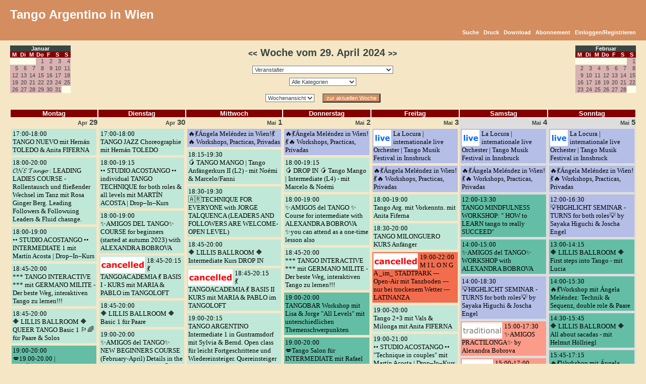

--- FILE ---
content_type: text/html
request_url: http://www.tango-vienna.com/cal/calendar.php?type=week&calendar=1&category=&day=5&month=05&year=2024
body_size: 166974
content:
<!DOCTYPE HTML PUBLIC "-//W3C//DTD HTML 4.01 Transitional//EN" "http://www.w3.org/TR/html4/loose.dtd">
<html >
 <head>
  <title>Woche vom 29. April 2024 | *Alle Veranstalter* | Tango Argentino in Wien | www.tango-vienna.com</title>
  <meta name="description" content="Der Kalender für die Wiener Tangoszene. Er bietet eine Übersicht über alle Milongas, Practicas, Workshops und Kurse sowie sonstige Veranstaltungen rund um den Tango Argentino in Wien und Umgebung.">
  <meta name="keywords" content="tango,milonga,milongas,tanzen,argentino,vienna,wien,austria,kurs,kurse,veranstaltung,veranstaltungen,practica,workshop,workshops,österreich,anfänger fortgeschritten,Kalender,events">
  <meta name="author" content="Tango Argentino in Wien http://www.tango-vienna.com">
	<meta name="generator" content="Tango Argentino in Wien http://www.tango-vienna.com">
  <meta http-equiv="Content-Type" content="text/html; charset=iso-8859-1">
  <meta http-equiv="Cache-Control" content="no-cache, must-revalidate">
  <meta http-equiv="Pragma" content="no-cache">
  <meta http-equiv="expires" content="Wed, 27 Dec 2000 08:00:00 GMT">
  
    <meta property="og:title" content="Tango Kalender | *Alle Veranstalter* | Tango Argentino in Wien" />
    <meta property="og:site_name" content="Tango Argentino in Wien" />
    <meta property="og:url" content="http://www.tango-vienna.com" />
    <meta property="og:description" content="Tango-Vienna bietet einen Veranstaltungskalender für Tango-Events aller Art in Wien." />
    <meta property="og:image" content="http://www.tango-vienna.com/tango-vienna.com.jpg" />
    <meta property="og:type" content="website" />
    <meta property="og:locale" content="de_DE" />
  
  <link rel="stylesheet" media="screen" href="http://www.tango-vienna.com/cal/themes/tango.css" type="text/css" >
  <link rel="stylesheet" media="print"  href="http://www.tango-vienna.com/cal/themes/tango_print.css" type="text/css" >
  
  
  <style type="text/css">
    .modal {
      position: fixed;
      left: 0;
      top: 0;
      width: 100%;
      height: 100%;
      background-color: rgba(0, 0, 0, 0.5);
      opacity: 0;
      visibility: hidden;
      transform: scale(1.1);
      transition: visibility 0s linear 0.25s, opacity 0.25s 0s, transform 0.25s;
      z-index: 10000;
    }
    .modal-content {
      position: absolute;
      top: 50%;
      left: 50%;
      transform: translate(-50%, -50%);
      background-color: white;
      background-color: #F5E7C6;
/*
      color:orange;
*/
      padding: 1rem 1.5rem;
      width: 24rem;
      width: 50%;
      font-size:1.2rem;
      border-radius: 0.5rem;
    }
    .modal-content h2 {
      text-align:center;
    }
    .modal img {
      vertical-align:middle;
      border:1px solid black;
    }
    .close-button {
      float: right;
      width: 2rem;
      line-height: 2rem;
      text-align: center;
      cursor: pointer;
      border-radius: 0.25rem;
      background-color: lightgray;
    }
    .close-button:hover {
      background-color: darkgray;
    }
    .show-modal {
      opacity: 1;
      visibility: visible;
      transform: scale(1.0);
      transition: visibility 0s linear 0s, opacity 0.25s 0s, transform 0.25s;
    }
    .message {
      width:100%;
      background-color:#FCF8E3;
      background-color:#2B67B3;
      color:#B06D3B;
      color:orange;
      display: none;
      text-align: center;
      padding-top:20px;
      padding-bottom:20px;
      font-size:1.2rem;
    }
    .message-show {
      opacity: 1;
      display: block;
    }
    .message img {
      vertical-align:middle;
      border:1px solid black;
    }
    .nobreak {
      word-wrap: normal;
      white-space: nowrap;
    }
  </style>

  <script type="text/javascript">
    if (!sessionStorage.getItem('firstVisit')) {
      sessionStorage.setItem('firstVisit', '1');
    }
/* continued in footer.php*/
  </script>

</head>

<body onload=""><div id="eventDetails"></div>
<script language="JavaScript" src="http://www.tango-vienna.com/cal/javascripts.js"></script>
    <div class="noprint">
    <div id="navbg"> 
    <div id="nav">
     <table width="100%" border="0" cellspacing="0" cellpadding="0">
      <tr>
       <td width="50%" align="left" valign="top">
       	<div style="font-family:Verdana,Tahoma,Arial;font-size:7pt;color:#BBBBBB;margin-top:15px;margin-bottom:15px;vertical-align:middle;">
	      <span style="color:#FFFFFF;font-size:18pt;vertical-align:middle;">
	       Tango Argentino in Wien
	      </span>    
<!--		<br />
	      <span style="vertical-align:bottom;">
	       Der Kalender mit allen Milongas, Workshops, Kursen und Practicas
	      </span> -->
	      </div>  
       </td>
       <td align="right" valign="top">
       
       </td>
      </tr>
      <tr>
       <td colspan="2" align="right">   <div class="noprint">	<div id="menu"><a href="http://www.tango-vienna.com/cal/search.php?calendar=1&category=0">Suche</a> &nbsp; <a href="javascript:void(0);" onClick="javascript:window.print();">Druck</a> &nbsp; <a href="http://www.tango-vienna.com/cal/download.php?calendar=1&category=0&fromDate=2024-04-29&toDate=2024-05-05">Download</a> &nbsp; <a href="http://www.tango-vienna.com/cal/account.php?action=subscribe&calendar=1">Abonnement</a> &nbsp; <a href="http://www.tango-vienna.com/cal/account.php?action=login">Einloggen/Registrieren</a></div></div></td>
      </tr>
     </table>
    </div>
    </div>
    </div>

    <div class="noscreen"> 
    <div id="nav">
     <table width="100%" border="0" cellspacing="0" cellpadding="0">
      <tr>
       <td width="50%" align="left" valign="top">
	      <div style="color:#FFFFFF;font-family:Verdana,Tahoma,Arial;font-size:18pt;margin-top:15px;margin-bottom:15px;">
	       Tango Argentino in Wien
	      </div>     
       </td>
       <td width="50%" align="right" valign="top">
	      <div style="color:#FFFFFF;font-family:Verdana,Tahoma,Arial;font-size:18pt;margin-top:15px;margin-bottom:15px;">
	       www.tango-vienna.com
	      </div>     
       </td>
      </tr>
     </table>
    </div>
    </div>

   <div class="noprint">
   <div id="calnav">
    <table width="100%" border="0" cellspacing="0" cellpadding="0">
     <tr>
      <td valign="top" align="left"><div class="noprint">   <div id="miniDateCells">
   <table width="120" border="0" cellspacing="0" cellpadding="0">
    <tr>
     <td colspan="7" class="monthHeader" align="center"><a  class="month" href="http://www.tango-vienna.com/cal/calendar.php?type=month&calendar=1&category=0&day=1&month=01&year=2026">Januar</a></td>
    </tr>
    <tr>
     <td width="12.5%" align="center" class="header">M</td>
     <td width="12.5%" align="center" class="header">Di</td>
     <td width="12.5%" align="center" class="header">M</td>
     <td width="12.5%" align="center" class="header">Do</td>
     <td width="12.5%" align="center" class="header">F</td>
     <td width="12.5%" align="center" class="header">S</td>
     <td width="12.5%" align="center" class="header">S</td>
    </tr>
    <tr>
     <td width="12.5%" align="right" valign="top" class="empty">		<div align="right"></div></td>
     <td width="12.5%" align="right" valign="top" class="empty">		<div align="right"></div></td>
     <td width="12.5%" align="right" valign="top" class="empty">		<div align="right"></div></td>
     <td width="12.5%" align="right" valign="top" class="full">		<div align="right"><a  class="day" href="http://www.tango-vienna.com/cal/calendar.php?type=week&calendar=1&category=0&day=1&month=01&year=2026">1</a></div></td>
     <td width="12.5%" align="right" valign="top" class="full">		<div align="right"><a  class="day" href="http://www.tango-vienna.com/cal/calendar.php?type=week&calendar=1&category=0&day=2&month=01&year=2026">2</a></div></td>
     <td width="12.5%" align="right" valign="top" class="full">		<div align="right"><a  class="day" href="http://www.tango-vienna.com/cal/calendar.php?type=week&calendar=1&category=0&day=3&month=01&year=2026">3</a></div></td>
     <td width="12.5%" align="right" valign="top" class="full">		<div align="right"><a  class="day" href="http://www.tango-vienna.com/cal/calendar.php?type=week&calendar=1&category=0&day=4&month=01&year=2026">4</a></div></td>
    </tr>
    <tr>
     <td width="12.5%" align="right" valign="top" class="full">		<div align="right"><a  class="day" href="http://www.tango-vienna.com/cal/calendar.php?type=week&calendar=1&category=0&day=5&month=01&year=2026">5</a></div></td>
     <td width="12.5%" align="right" valign="top" class="full">		<div align="right"><a  class="day" href="http://www.tango-vienna.com/cal/calendar.php?type=week&calendar=1&category=0&day=6&month=01&year=2026">6</a></div></td>
     <td width="12.5%" align="right" valign="top" class="full">		<div align="right"><a  class="day" href="http://www.tango-vienna.com/cal/calendar.php?type=week&calendar=1&category=0&day=7&month=01&year=2026">7</a></div></td>
     <td width="12.5%" align="right" valign="top" class="full">		<div align="right"><a  class="day" href="http://www.tango-vienna.com/cal/calendar.php?type=week&calendar=1&category=0&day=8&month=01&year=2026">8</a></div></td>
     <td width="12.5%" align="right" valign="top" class="full">		<div align="right"><a  class="day" href="http://www.tango-vienna.com/cal/calendar.php?type=week&calendar=1&category=0&day=9&month=01&year=2026">9</a></div></td>
     <td width="12.5%" align="right" valign="top" class="full">		<div align="right"><a  class="day" href="http://www.tango-vienna.com/cal/calendar.php?type=week&calendar=1&category=0&day=10&month=01&year=2026">10</a></div></td>
     <td width="12.5%" align="right" valign="top" class="full">		<div align="right"><a  class="day" href="http://www.tango-vienna.com/cal/calendar.php?type=week&calendar=1&category=0&day=11&month=01&year=2026">11</a></div></td>
    </tr>
    <tr>
     <td width="12.5%" align="right" valign="top" class="full">		<div align="right"><a  class="day" href="http://www.tango-vienna.com/cal/calendar.php?type=week&calendar=1&category=0&day=12&month=01&year=2026">12</a></div></td>
     <td width="12.5%" align="right" valign="top" class="full">		<div align="right"><a  class="day" href="http://www.tango-vienna.com/cal/calendar.php?type=week&calendar=1&category=0&day=13&month=01&year=2026">13</a></div></td>
     <td width="12.5%" align="right" valign="top" class="full">		<div align="right"><a  class="day" href="http://www.tango-vienna.com/cal/calendar.php?type=week&calendar=1&category=0&day=14&month=01&year=2026">14</a></div></td>
     <td width="12.5%" align="right" valign="top" class="full">		<div align="right"><a  class="day" href="http://www.tango-vienna.com/cal/calendar.php?type=week&calendar=1&category=0&day=15&month=01&year=2026">15</a></div></td>
     <td width="12.5%" align="right" valign="top" class="full">		<div align="right"><a  class="day" href="http://www.tango-vienna.com/cal/calendar.php?type=week&calendar=1&category=0&day=16&month=01&year=2026">16</a></div></td>
     <td width="12.5%" align="right" valign="top" class="full">		<div align="right"><a  class="day" href="http://www.tango-vienna.com/cal/calendar.php?type=week&calendar=1&category=0&day=17&month=01&year=2026">17</a></div></td>
     <td width="12.5%" align="right" valign="top" class="full">		<div align="right"><a  class="day" href="http://www.tango-vienna.com/cal/calendar.php?type=week&calendar=1&category=0&day=18&month=01&year=2026">18</a></div></td>
    </tr>
    <tr>
     <td width="12.5%" align="right" valign="top" class="full">		<div align="right"><a  class="day" href="http://www.tango-vienna.com/cal/calendar.php?type=week&calendar=1&category=0&day=19&month=01&year=2026">19</a></div></td>
     <td width="12.5%" align="right" valign="top" class="full">		<div align="right"><a  class="day" href="http://www.tango-vienna.com/cal/calendar.php?type=week&calendar=1&category=0&day=20&month=01&year=2026">20</a></div></td>
     <td width="12.5%" align="right" valign="top" class="full">		<div align="right"><a  class="day" href="http://www.tango-vienna.com/cal/calendar.php?type=week&calendar=1&category=0&day=21&month=01&year=2026">21</a></div></td>
     <td width="12.5%" align="right" valign="top" class="full">		<div align="right"><a  class="day" href="http://www.tango-vienna.com/cal/calendar.php?type=week&calendar=1&category=0&day=22&month=01&year=2026">22</a></div></td>
     <td width="12.5%" align="right" valign="top" class="full">		<div align="right"><a  class="day" href="http://www.tango-vienna.com/cal/calendar.php?type=week&calendar=1&category=0&day=23&month=01&year=2026">23</a></div></td>
     <td width="12.5%" align="right" valign="top" class="full">		<div align="right"><a  class="day" href="http://www.tango-vienna.com/cal/calendar.php?type=week&calendar=1&category=0&day=24&month=01&year=2026">24</a></div></td>
     <td width="12.5%" align="right" valign="top" class="full">		<div align="right"><a  class="day" href="http://www.tango-vienna.com/cal/calendar.php?type=week&calendar=1&category=0&day=25&month=01&year=2026">25</a></div></td>
    </tr>
    <tr>
     <td width="12.5%" align="right" valign="top" class="full">		<div align="right"><a  class="day" href="http://www.tango-vienna.com/cal/calendar.php?type=week&calendar=1&category=0&day=26&month=01&year=2026">26</a></div></td>
     <td width="12.5%" align="right" valign="top" class="full">		<div align="right"><a  class="day" href="http://www.tango-vienna.com/cal/calendar.php?type=week&calendar=1&category=0&day=27&month=01&year=2026">27</a></div></td>
     <td width="12.5%" align="right" valign="top" class="full">		<div align="right"><a  class="day" href="http://www.tango-vienna.com/cal/calendar.php?type=week&calendar=1&category=0&day=28&month=01&year=2026">28</a></div></td>
     <td width="12.5%" align="right" valign="top" class="full">		<div align="right"><a  class="day" href="http://www.tango-vienna.com/cal/calendar.php?type=week&calendar=1&category=0&day=29&month=01&year=2026">29</a></div></td>
     <td width="12.5%" align="right" valign="top" class="full">		<div align="right"><a  class="day" href="http://www.tango-vienna.com/cal/calendar.php?type=week&calendar=1&category=0&day=30&month=01&year=2026">30</a></div></td>
     <td width="12.5%" align="right" valign="top" class="full">		<div align="right"><a  class="day" href="http://www.tango-vienna.com/cal/calendar.php?type=week&calendar=1&category=0&day=31&month=01&year=2026">31</a></div></td>
     <td width="12.5%" align="right" valign="top" class="empty">		<div align="right"></div></td>
    </tr>
    <tr>
     <td width="12.5%" align="right" valign="top" class="empty">		<div align="right"></div></td>
     <td width="12.5%" align="right" valign="top" class="empty">		<div align="right"></div></td>
     <td width="12.5%" align="right" valign="top" class="empty">		<div align="right"></div></td>
     <td width="12.5%" align="right" valign="top" class="empty">		<div align="right"></div></td>
     <td width="12.5%" align="right" valign="top" class="empty">		<div align="right"></div></td>
     <td width="12.5%" align="right" valign="top" class="empty">		<div align="right"></div></td>
     <td width="12.5%" align="right" valign="top" class="empty">		<div align="right"></div></td>
    </tr>
   </table>
   </div>

</div></td>

      <td align="center">

       <table border="0" cellpadding="3" cellspacing="0">
        <tr>      
         <td align="center" style="padding-bottom:10px;">			<div id="title">
<!--		 	<br />
 			*Alle Veranstalter*<br />
		 	<br /> -->
		 	<a href="calendar.php?type=week&calendar=1&category=0&day=28&month=04&year=2024"><<</a> Woche vom  29. April 2024 <a href="calendar.php?type=week&calendar=1&category=0&day=12&month=05&year=2024">>></a></td>
        </tr> 
        <tr>
         <td align="center">			<table border="0" cellspacing="0" cellpadding="1">
			<form method="post" action="http://www.tango-vienna.com/cal/calendar.php">
			 <tr>
			  <td>
			   <input type="hidden" name="type" value="week">
			   <input type="hidden" name="day" value="05">
			   <input type="hidden" name="month" value="05">
			   <input type="hidden" name="year" value="2024">
			   <input type="hidden" name="category" value="0">
			   <select name="calendar" onchange="this.form.submit();">
			    <option value="">Veranstalter</option>
			    <option value="1" >**Alle Veranstalter**</option><option value="4" >2x4tango (María Casán,Pablo Ávila)</option><option value="122" >Alexandra Bobrova</option><option value="102" >Angélica Rimoldi</option><option value="131" >anita c.</option><option value="111" >Anna Hase-Almásy</option><option value="126" >Antonia Wemer</option><option value="117" >Arno Plass</option><option value="127" >Astrid Semeliker</option><option value="37" >Ayres de Tango (Rocio Murguia)</option><option value="11" >Bernhard Gehberger</option><option value="66" >Birgit Tango</option><option value="27" >contactango</option><option value="7" >Crossover Milonga (Martin, Soozie)</option><option value="65" >DANCER'S SPOT</option><option value="115" >Elisa Tangoo</option><option value="57" >enamorada de tango (Gabriele)</option><option value="91" >Espacio Montevideo</option><option value="129" >FTTWUK</option><option value="107" >Galeria Ideal</option><option value="140" >Heinz Duschanek</option><option value="12" >Helmut Höllriegl</option><option value="60" >Jasmin Muranovic</option><option value="121" >Jessica Gerdel</option><option value="64" >Jorge Talquenca</option><option value="88" >Katja Papusheva</option><option value="48" >Latinanza (Peter Peters)</option><option value="103" >Laura Suárez</option><option value="97" >Lillis Ballroom</option><option value="116" >Magdalena Maria</option><option value="105" >Martin Acosta (Studio AcosTango)</option><option value="9" >Milonga El Firulete, Nicolastango (Nicolás Bertucci)</option><option value="8" >Milonga Estrella Fugaz (Beate Wist)</option><option value="21" >Milonga Tangobar (Herta und Marius Spannbauer)</option><option value="16" >Nastasja Sas</option><option value="87" >Natascha Uccusic</option><option value="128" >Olga Megyeri</option><option value="112" >Queer Tango Vienna</option><option value="113" >qWIRtango</option><option value="125" >Rafael Ramirez</option><option value="114" >Regina & Walter</option><option value="100" >Rosa Ginger Berg</option><option value="130" >Sabine Luke</option><option value="2" >SaTho-Tango (Sabine Mayr, Thomas Mayr)</option><option value="35" >Sergio Cattaneo</option><option value="31" >sonstige Veranstalter</option><option value="28" >Soozie</option><option value="108" >Steffen Alexander</option><option value="134" >Stephan Hase</option><option value="52" >Stephanie Annerl</option><option value="73" >Susanne Koeb</option><option value="120" >Sylvia & Bernd</option><option value="81" >Sylvia Tango</option><option value="6" >Tango Almagro (Christine Reiterlechner)</option><option value="55" >Tango Andrea Sorgo</option><option value="90" >Tango Argentino @ TU Wien</option><option value="15" >Tango Argentino mit Alejandra Rogel Alberdi</option><option value="49" >TANGO ATELIER (Chiara)</option><option value="34" >Tango auf Reisen (Peter Kantor)</option><option value="72" >Tango Café</option><option value="98" >Tango Entrenado (Brigitte Bartl)</option><option value="38" >Tango FrequenZ (Pablo Fernández Gómez)</option><option value="22" >Tango Germano (Germano Milite)</option><option value="80" >Tango Initiative</option><option value="94" >TANGO MANGO</option><option value="78" >Tango Michael & Laura (eltango.at)</option><option value="14" >Tango mit Traude</option><option value="30" >Tango-Creativo-Vienna</option><option value="41" >Tangobailarin.es (Birgit Zirkelbach, Michael Schöner)</option><option value="13" >Tangoing (Kenan Askan)</option><option value="54" >TangoMax</option><option value="58" >tangonuevo (Mathias Kahler)</option><option value="119" >TangoQuerida</option><option value="124" >Tangotage Baden</option><option value="25" >Tanto Tango (Jorge Bosicovich)</option><option value="47" >Tanzkurse Raúl Macías Salón de la Luz</option><option value="106" >Valerie Kattenfeld</option><option value="132" >VERA</option><option value="139" >Vera Rosner</option><option value="118" >Vera Weber</option><option value="26" >Vida (Anita Fiferna, Hernan Toledo)</option><option value="99" >ViTa MusicA (Vienna Tango Music Academy)</option><option value="51" >Wien im Tanz (Aiala Gonzalez)</option><option value="74" >Wolfgang Lachkovics</option><option value="104" >Wollonga</option><option value="133" >WTS</option><option value="92" >XPT - eXPerimenTango (Alessandra und Peter Seitz)</option>
			   </select> <!-- <input type="submit" value="GO"> -->
			  </td>
			 </tr>
			</form>
			</table></td>
			  </tr>
			  <tr>
         <td align="center">			<table border="0" cellspacing="0" cellpadding="1">
			<form method="post" action="http://www.tango-vienna.com/cal/calendar.php">
			 <tr>
			  <td>
			   <input type="hidden" name="type" value="week">
			   <input type="hidden" name="day" value="05">
			   <input type="hidden" name="month" value="05">
			   <input type="hidden" name="year" value="2024">
			   <input type="hidden" name="calendar" value="1">
			   <select name="category" onchange="this.form.submit();">
			    <option value="">Alle Kategorien</option>
			    <option value="2" >Kurs</option><option value="1" >Milonga</option><option value="3" >Practica</option><option value="5" >spezielle Veranstaltung</option><option value="4" >Workshop</option><option value="6" >zur Zeit in Planung</option>
			   </select><!-- <input type="submit" value="GO"> -->
			  </td>
			 </tr>
			</form>
			</table></td>
			  </tr>
         <td align="center" valign="center" style="padding-top:10px;"><div class="noprint">

	<form method="post" action="http://www.tango-vienna.com/cal/calendar.php" style="padding:0;margin:0;display:inline;">
	<input type="hidden" name="day" value="05">
	<input type="hidden" name="month" value="05">
	<input type="hidden" name="year" value="2024">
	<input type="hidden" name="category" value="0">
	<input type="hidden" name="calendar" value="1">
	<select name="type" onChange="this.form.submit();"><option value="week" selected>Wochenansicht</option><option value="month">Monatsansicht</option></select>
	</form>
&nbsp;&nbsp;
	<form method="post" style="margin:0px; display:inline;" action="http://www.tango-vienna.com/cal/calendar.php" onReset="javascript:location.href='http://www.tango-vienna.com/cal/calendar.php?type=week&calendar=1&category=0';">
        <input type="hidden" name="type" value="week">
        <input type="hidden" name="calendar" value="1">
        <input type="hidden" name="category" value="0">
        <input type="hidden" name="day" value="22">
        <input type="hidden" name="month" value="01">
        <input type="hidden" name="year" value="2026">
        <input type="submit" value="zur aktuellen Woche" id="go">
	</form>
</div></td>
			  </tr>
       </table>

      </td>
	    <td valign="top" align="right"><div class="noprint">   <div id="miniDateCells">
   <table width="120" border="0" cellspacing="0" cellpadding="0">
    <tr>
     <td colspan="7" class="monthHeader" align="center"><a  class="month" href="http://www.tango-vienna.com/cal/calendar.php?type=month&calendar=1&category=0&day=1&month=02&year=2026">Februar</a></td>
    </tr>
    <tr>
     <td width="12.5%" align="center" class="header">M</td>
     <td width="12.5%" align="center" class="header">Di</td>
     <td width="12.5%" align="center" class="header">M</td>
     <td width="12.5%" align="center" class="header">Do</td>
     <td width="12.5%" align="center" class="header">F</td>
     <td width="12.5%" align="center" class="header">S</td>
     <td width="12.5%" align="center" class="header">S</td>
    </tr>
    <tr>
     <td width="12.5%" align="right" valign="top" class="empty">		<div align="right"></div></td>
     <td width="12.5%" align="right" valign="top" class="empty">		<div align="right"></div></td>
     <td width="12.5%" align="right" valign="top" class="empty">		<div align="right"></div></td>
     <td width="12.5%" align="right" valign="top" class="empty">		<div align="right"></div></td>
     <td width="12.5%" align="right" valign="top" class="empty">		<div align="right"></div></td>
     <td width="12.5%" align="right" valign="top" class="empty">		<div align="right"></div></td>
     <td width="12.5%" align="right" valign="top" class="full">		<div align="right"><a  class="day" href="http://www.tango-vienna.com/cal/calendar.php?type=week&calendar=1&category=0&day=1&month=02&year=2026">1</a></div></td>
    </tr>
    <tr>
     <td width="12.5%" align="right" valign="top" class="full">		<div align="right"><a  class="day" href="http://www.tango-vienna.com/cal/calendar.php?type=week&calendar=1&category=0&day=2&month=02&year=2026">2</a></div></td>
     <td width="12.5%" align="right" valign="top" class="full">		<div align="right"><a  class="day" href="http://www.tango-vienna.com/cal/calendar.php?type=week&calendar=1&category=0&day=3&month=02&year=2026">3</a></div></td>
     <td width="12.5%" align="right" valign="top" class="full">		<div align="right"><a  class="day" href="http://www.tango-vienna.com/cal/calendar.php?type=week&calendar=1&category=0&day=4&month=02&year=2026">4</a></div></td>
     <td width="12.5%" align="right" valign="top" class="full">		<div align="right"><a  class="day" href="http://www.tango-vienna.com/cal/calendar.php?type=week&calendar=1&category=0&day=5&month=02&year=2026">5</a></div></td>
     <td width="12.5%" align="right" valign="top" class="full">		<div align="right"><a  class="day" href="http://www.tango-vienna.com/cal/calendar.php?type=week&calendar=1&category=0&day=6&month=02&year=2026">6</a></div></td>
     <td width="12.5%" align="right" valign="top" class="full">		<div align="right"><a  class="day" href="http://www.tango-vienna.com/cal/calendar.php?type=week&calendar=1&category=0&day=7&month=02&year=2026">7</a></div></td>
     <td width="12.5%" align="right" valign="top" class="full">		<div align="right"><a  class="day" href="http://www.tango-vienna.com/cal/calendar.php?type=week&calendar=1&category=0&day=8&month=02&year=2026">8</a></div></td>
    </tr>
    <tr>
     <td width="12.5%" align="right" valign="top" class="full">		<div align="right"><a  class="day" href="http://www.tango-vienna.com/cal/calendar.php?type=week&calendar=1&category=0&day=9&month=02&year=2026">9</a></div></td>
     <td width="12.5%" align="right" valign="top" class="full">		<div align="right"><a  class="day" href="http://www.tango-vienna.com/cal/calendar.php?type=week&calendar=1&category=0&day=10&month=02&year=2026">10</a></div></td>
     <td width="12.5%" align="right" valign="top" class="full">		<div align="right"><a  class="day" href="http://www.tango-vienna.com/cal/calendar.php?type=week&calendar=1&category=0&day=11&month=02&year=2026">11</a></div></td>
     <td width="12.5%" align="right" valign="top" class="full">		<div align="right"><a  class="day" href="http://www.tango-vienna.com/cal/calendar.php?type=week&calendar=1&category=0&day=12&month=02&year=2026">12</a></div></td>
     <td width="12.5%" align="right" valign="top" class="full">		<div align="right"><a  class="day" href="http://www.tango-vienna.com/cal/calendar.php?type=week&calendar=1&category=0&day=13&month=02&year=2026">13</a></div></td>
     <td width="12.5%" align="right" valign="top" class="full">		<div align="right"><a  class="day" href="http://www.tango-vienna.com/cal/calendar.php?type=week&calendar=1&category=0&day=14&month=02&year=2026">14</a></div></td>
     <td width="12.5%" align="right" valign="top" class="full">		<div align="right"><a  class="day" href="http://www.tango-vienna.com/cal/calendar.php?type=week&calendar=1&category=0&day=15&month=02&year=2026">15</a></div></td>
    </tr>
    <tr>
     <td width="12.5%" align="right" valign="top" class="full">		<div align="right"><a  class="day" href="http://www.tango-vienna.com/cal/calendar.php?type=week&calendar=1&category=0&day=16&month=02&year=2026">16</a></div></td>
     <td width="12.5%" align="right" valign="top" class="full">		<div align="right"><a  class="day" href="http://www.tango-vienna.com/cal/calendar.php?type=week&calendar=1&category=0&day=17&month=02&year=2026">17</a></div></td>
     <td width="12.5%" align="right" valign="top" class="full">		<div align="right"><a  class="day" href="http://www.tango-vienna.com/cal/calendar.php?type=week&calendar=1&category=0&day=18&month=02&year=2026">18</a></div></td>
     <td width="12.5%" align="right" valign="top" class="full">		<div align="right"><a  class="day" href="http://www.tango-vienna.com/cal/calendar.php?type=week&calendar=1&category=0&day=19&month=02&year=2026">19</a></div></td>
     <td width="12.5%" align="right" valign="top" class="full">		<div align="right"><a  class="day" href="http://www.tango-vienna.com/cal/calendar.php?type=week&calendar=1&category=0&day=20&month=02&year=2026">20</a></div></td>
     <td width="12.5%" align="right" valign="top" class="full">		<div align="right"><a  class="day" href="http://www.tango-vienna.com/cal/calendar.php?type=week&calendar=1&category=0&day=21&month=02&year=2026">21</a></div></td>
     <td width="12.5%" align="right" valign="top" class="full">		<div align="right"><a  class="day" href="http://www.tango-vienna.com/cal/calendar.php?type=week&calendar=1&category=0&day=22&month=02&year=2026">22</a></div></td>
    </tr>
    <tr>
     <td width="12.5%" align="right" valign="top" class="full">		<div align="right"><a  class="day" href="http://www.tango-vienna.com/cal/calendar.php?type=week&calendar=1&category=0&day=23&month=02&year=2026">23</a></div></td>
     <td width="12.5%" align="right" valign="top" class="full">		<div align="right"><a  class="day" href="http://www.tango-vienna.com/cal/calendar.php?type=week&calendar=1&category=0&day=24&month=02&year=2026">24</a></div></td>
     <td width="12.5%" align="right" valign="top" class="full">		<div align="right"><a  class="day" href="http://www.tango-vienna.com/cal/calendar.php?type=week&calendar=1&category=0&day=25&month=02&year=2026">25</a></div></td>
     <td width="12.5%" align="right" valign="top" class="full">		<div align="right"><a  class="day" href="http://www.tango-vienna.com/cal/calendar.php?type=week&calendar=1&category=0&day=26&month=02&year=2026">26</a></div></td>
     <td width="12.5%" align="right" valign="top" class="full">		<div align="right"><a  class="day" href="http://www.tango-vienna.com/cal/calendar.php?type=week&calendar=1&category=0&day=27&month=02&year=2026">27</a></div></td>
     <td width="12.5%" align="right" valign="top" class="full">		<div align="right"><a  class="day" href="http://www.tango-vienna.com/cal/calendar.php?type=week&calendar=1&category=0&day=28&month=02&year=2026">28</a></div></td>
     <td width="12.5%" align="right" valign="top" class="empty">		<div align="right"></div></td>
    </tr>
    <tr>
     <td width="12.5%" align="right" valign="top" class="empty">		<div align="right"></div></td>
     <td width="12.5%" align="right" valign="top" class="empty">		<div align="right"></div></td>
     <td width="12.5%" align="right" valign="top" class="empty">		<div align="right"></div></td>
     <td width="12.5%" align="right" valign="top" class="empty">		<div align="right"></div></td>
     <td width="12.5%" align="right" valign="top" class="empty">		<div align="right"></div></td>
     <td width="12.5%" align="right" valign="top" class="empty">		<div align="right"></div></td>
     <td width="12.5%" align="right" valign="top" class="empty">		<div align="right"></div></td>
    </tr>
   </table>
   </div>

</div></td>  
     </tr>
    </table>
   </div>
   </div>

   <table width="100%" border="0" cellspacing="0" cellpadding="0" id="dateCells">
    <tr>
     <td>
       			<tr>
			 <td width="13%" align="center" class="calendar_header">Montag</td>
			 <td width="13%" align="center" class="calendar_header">Dienstag</td>
			 <td width="13%" align="center" class="calendar_header">Mittwoch</td>
			 <td width="13%" align="center" class="calendar_header">Donnerstag</td>
			 <td width="13%" align="center" class="calendar_header">Freitag</td>
			 <td width="13%" align="center" class="calendar_header">Samstag</td>
			 <td width="13%" align="center" class="calendar_header">Sonntag</td>
			</tr>
       <tr>			<td valign="top" width="13%" height="100" class="active">
			 <div style="width:50%; text-align:left; float:left;">
		          
 			  
 			 </div>
 			 <div style="text-align:right;">
			  <a id="date" href="calendar.php?type=day&calendar=1&day=29&month=04&year=2024"><span class="month">Apr</span> 29</a>
			 </div>
			 <div style="text-align:left;">
			  
			  
			  	 				
		<div style="margin-top:5px; margin-left:2px; margin-right:2px; margin-bottom:5px; padding:0px; text-align:left;">	 
		<div class="Cat2">
		 <a onMouseOver="javascript:eventDetailsBox('<b>Zeit:</b> 17:00-18:00<br /><b>Titel:</b> TANGO NUEVO mit Hernán TOLEDO & Anita FIFERNA<br /><b>Veranstaltungsort:</b> VIDA-Dance Studio, 1080 Wien, Lange Gasse 45 <br /><b>Kontakt:</b> Anita, Hernán<br /><b>E-Mail:</b> info@vidadance.at<br /><b>Preis:</b> 20<br /><b>Beschreibung:</b> Mit sicheren Tango Argentino Vorkenntnissen Das etwas andere Tango-feeling&nbsp;   anspruchsvolle Schritte,...');" onMouseOut="javascript:hideEventDetailsBox();" style="font-family:Tahoma;font-size:10pt;color:#000000;" href="javascript:popUp('http://www.tango-vienna.com/cal/event.php?calendar=26&category=&event=72990&date=2024-04-29','520','520');">
	 	17:00-18:00<br />TANGO NUEVO mit Hernán TOLEDO & Anita FIFERNA<br />
		 </a>
		</div>
		</div>				 				
		<div style="margin-top:5px; margin-left:2px; margin-right:2px; margin-bottom:5px; padding:0px; text-align:left;">	 
		<div class="Cat2">
		 <a onMouseOver="javascript:eventDetailsBox('<b>Zeit:</b> 18:00-20:00<br /><b>Titel:</b> &#120030;&#120029;&#120020; &#120035;&#120042;&#120055;&#120048;&#120056; : LEADING LADIES COURSE - Rollentausch und fließender Wechsel im Tanz mit Rosa Ginger Berg. Leading Followers & Followuing Leaders & Fluid chasnge.<br /><b>Veranstaltungsort:</b> One TANGO rienößlgasse 4. 1040 Wien (Studio 0.1)<br /><b>Kontakt:</b> Rosa Ginger<br /><b>E-Mail:</b> contact@onetango.at<br /><b>Preis:</b> 25€)<br /><b>Beschreibung:</b> Leading Ladies Cours Rollentausch Flie&szlig;ender Wechsel im Tanz Die andere Rolle verstehen lernen...');" onMouseOut="javascript:hideEventDetailsBox();" style="font-family:Tahoma;font-size:10pt;color:#000000;" href="javascript:popUp('http://www.tango-vienna.com/cal/event.php?calendar=100&category=&event=75301&date=2024-04-29','520','520');">
	 	18:00-20:00<br />&#120030;&#120029;&#120020; &#120035;&#120042;&#120055;&#120048;&#120056; : LEADING LADIES COURSE - Rollentausch und fließender Wechsel im Tanz mit Rosa Ginger Berg. Leading Followers & Followuing Leaders & Fluid chasnge.<br />
		 </a>
		</div>
		</div>				 				
		<div style="margin-top:5px; margin-left:2px; margin-right:2px; margin-bottom:5px; padding:0px; text-align:left;">	 
		<div class="Cat2">
		 <a onMouseOver="javascript:eventDetailsBox('<b>Zeit:</b> 18:00-19:00<br /><b>Titel:</b> •• STUDIO ACOSTANGO ••  INTERMEDIATE 1 mit Martín Acosta | Drop–In–Kurs<br /><b>Veranstaltungsort:</b> Schönbrunner Str. 58, 1050 Wien <br /><b>Kontakt:</b> Martin & Victoria<br /><b>E-Mail:</b> martinyvictoria@gmx.at<br /><b>Preis:</b> 20,- EUR/ 16,- EUR<br /><b>Beschreibung:</b> Es wird auf Deutsch und Englisch unterrichtet.&nbsp;   Bitte als Paar&nbsp;erscheinen, oder uns kontaktieren,...');" onMouseOut="javascript:hideEventDetailsBox();" style="font-family:Tahoma;font-size:10pt;color:#000000;" href="javascript:popUp('http://www.tango-vienna.com/cal/event.php?calendar=105&category=&event=73634&date=2024-04-29','520','520');">
	 	18:00-19:00<br />•• STUDIO ACOSTANGO ••  INTERMEDIATE 1 mit Martín Acosta | Drop–In–Kurs<br />
		 </a>
		</div>
		</div>				 				
		<div style="margin-top:5px; margin-left:2px; margin-right:2px; margin-bottom:5px; padding:0px; text-align:left;">	 
		<div class="Cat2">
		 <a onMouseOver="javascript:eventDetailsBox('<b>Zeit:</b> 18:45-20:00<br /><b>Titel:</b> *** TANGO INTERACTIVE *** mit GERMANO MILITE - Der beste Weg, interaktiven Tango zu lernen!!!<br /><b>Veranstaltungsort:</b> Hasenauerstraße 38 <br /><b>Kontakt:</b> Germano Milite<br /><b>E-Mail:</b> germano.milite@gmail.com<br /><b>Preis:</b> 20€ or less in a block<br /><b>Beschreibung:</b> &quot;F&uuml;r alle, die daran interessiert sind, den argentinischen Tango zu lernen, gibt es die M&ouml;glichkeit,...');" onMouseOut="javascript:hideEventDetailsBox();" style="font-family:Tahoma;font-size:10pt;color:#000000;" href="javascript:popUp('http://www.tango-vienna.com/cal/event.php?calendar=22&category=&event=74916&date=2024-04-29','520','520');">
	 	18:45-20:00<br />*** TANGO INTERACTIVE *** mit GERMANO MILITE - Der beste Weg, interaktiven Tango zu lernen!!!<br />
		 </a>
		</div>
		</div>				 				
		<div style="margin-top:5px; margin-left:2px; margin-right:2px; margin-bottom:5px; padding:0px; text-align:left;">	 
		<div class="Cat2">
		 <a onMouseOver="javascript:eventDetailsBox('<b>Zeit:</b> 18:45-20:00<br /><b>Titel:</b> &#128310; LILLIS BALLROOM &#128310; QUEER TANGO Basic 1 &#127987;&#65039;&#8205;&#127752; für Paare & Solos<br /><b>Veranstaltungsort:</b> Lillis Ballroom, Spittelauer Lände 12, Bögen 326 - 329, 1090 Wien<br /><b>Kontakt:</b> Lillis Ballroom, Hannah Beck<br /><b>E-Mail:</b> info@lillisballroom.at<br /><b>Preis:</b> € 190,- /Person<br /><b>Beschreibung:</b> Queer Tango Basic 1 Dauer: Montags, 08. April &ndash;&nbsp; 01. JuliUhrzeit:18:45 bis 20:00 Uhr Level:...');" onMouseOut="javascript:hideEventDetailsBox();" style="font-family:Tahoma;font-size:10pt;color:#000000;" href="javascript:popUp('http://www.tango-vienna.com/cal/event.php?calendar=97&category=&event=74638&date=2024-04-29','520','520');">
	 	18:45-20:00<br />&#128310; LILLIS BALLROOM &#128310; QUEER TANGO Basic 1 &#127987;&#65039;&#8205;&#127752; für Paare & Solos<br />
		 </a>
		</div>
		</div>				 				
		<div style="margin-top:5px; margin-left:2px; margin-right:2px; margin-bottom:5px; padding:0px; text-align:left;">	 
		<div class="Cat4">
		 <a onMouseOver="javascript:eventDetailsBox('<b>Zeit:</b> 19:00-20:00<br /><b>Titel:</b> &#128139;19.00-20.00 | ANFÄNGER:INNEN | Tango Salón mit Rafael Ramirez & Nastasja Sas (Quereinstieg möglich)<br /><b>Veranstaltungsort:</b> Studio Igra, Ungargasse 3, Wien Mitte <br /><b>Kontakt:</b> Nastasja Sas & Rafael Ramirez<br /><b>E-Mail:</b> sas_nastasja@yahoo.de<br /><b>Preis:</b> 20€ pro Person| 15€ ermäßigt<br /><b>Beschreibung:</b> HERZLICH WILLKOMMEN zu UNSEREN TANGOSTUNDEN f&uuml;r ANF&Auml;NGERinnen &nbsp;Jeden Montag von 19.00-20.00...');" onMouseOut="javascript:hideEventDetailsBox();" style="font-family:Tahoma;font-size:10pt;color:#000000;" href="javascript:popUp('http://www.tango-vienna.com/cal/event.php?calendar=16&category=&event=72683&date=2024-04-29','520','520');">
	 	19:00-20:00<br />&#128139;19.00-20.00 | ANFÄNGER:INNEN | Tango Salón mit Rafael Ramirez & Nastasja Sas (Quereinstieg möglich)<br />
		 </a>
		</div>
		</div>				 				
		<div style="margin-top:5px; margin-left:2px; margin-right:2px; margin-bottom:5px; padding:0px; text-align:left;">	 
		<div class="Cat2">
		 <a onMouseOver="javascript:eventDetailsBox('<b>Zeit:</b> 19:00-20:00<br /><b>Titel:</b> Tango Arg. mit Vorkenntn. mit Anita Fiferna & Hernán Toledo<br /><b>Veranstaltungsort:</b> VIDA-Dance Studio, 1080 Wien, Lange Gasse 45 <br /><b>Kontakt:</b> Anita, Hernán<br /><b>E-Mail:</b> info@vidadance.at<br /><b>Preis:</b> 20€<br /><b>Beschreibung:</b> &nbsp; Tieferes Eintauchen in die Welt des Tango Argentino.  Haltung, Umarmung, Gehen, F&uuml;hren, Folgen,...');" onMouseOut="javascript:hideEventDetailsBox();" style="font-family:Tahoma;font-size:10pt;color:#000000;" href="javascript:popUp('http://www.tango-vienna.com/cal/event.php?calendar=26&category=&event=73014&date=2024-04-29','520','520');">
	 	19:00-20:00<br />Tango Arg. mit Vorkenntn. mit Anita Fiferna & Hernán Toledo<br />
		 </a>
		</div>
		</div>				 				<div style="float:left;"><a onMouseOver="javascript:eventDetailsBox('<b>Zeit:</b> 19:00-22:00<br /><b>Titel:</b> •• AFTER–WORK–MILONGA •• mit MARTÍN ACOSTA @ STUDIO AOSTANGO<br /><b>Veranstaltungsort:</b> Schönbrunner Str. 58, 1050 Wien <br /><b>Kontakt:</b> Martín Acosta<br /><b>E-Mail:</b> martinyvictoria@gmx.at<br /><b>Preis:</b> 10,- EUR<br /><b>Beschreibung:</b> &nbsp; &nbsp;&nbsp;Wir freuen uns auf Euch!&nbsp;&nbsp;&nbsp; &nbsp; &nbsp;&nbsp;Mart&iacute;n &amp;...');" onMouseOut="javascript:hideEventDetailsBox();" style="font-family:Tahoma;font-size:10pt;color:#000000;" href="javascript:popUp('http://www.tango-vienna.com/cal/event.php?calendar=105&category=&event=73264&date=2024-04-29','520','520');"><img src="http://www.tango-vienna.com/cal/images/icons/icon_traditional.jpg" style="margin-top:2px;margin-right:4px;margin-left:4px;" title="•• AFTER–WORK–MILONGA •• mit MARTÍN ACOSTA @ STUDIO AOSTANGO" border="0"></a></div>
		<div style="margin-top:5px; margin-left:2px; margin-right:2px; margin-bottom:5px; padding:0px; text-align:left;">	 
		<div class="Cat1">
		 <a onMouseOver="javascript:eventDetailsBox('<b>Zeit:</b> 19:00-22:00<br /><b>Titel:</b> •• AFTER–WORK–MILONGA •• mit MARTÍN ACOSTA @ STUDIO AOSTANGO<br /><b>Veranstaltungsort:</b> Schönbrunner Str. 58, 1050 Wien <br /><b>Kontakt:</b> Martín Acosta<br /><b>E-Mail:</b> martinyvictoria@gmx.at<br /><b>Preis:</b> 10,- EUR<br /><b>Beschreibung:</b> &nbsp; &nbsp;&nbsp;Wir freuen uns auf Euch!&nbsp;&nbsp;&nbsp; &nbsp; &nbsp;&nbsp;Mart&iacute;n &amp;...');" onMouseOut="javascript:hideEventDetailsBox();" style="font-family:Tahoma;font-size:10pt;color:#000000;" href="javascript:popUp('http://www.tango-vienna.com/cal/event.php?calendar=105&category=&event=73264&date=2024-04-29','520','520');">
	 	19:00-22:00<br />•• AFTER–WORK–MILONGA •• mit MARTÍN ACOSTA @ STUDIO AOSTANGO<br />
		 </a>
		</div>
		</div>				 				
		<div style="margin-top:5px; margin-left:2px; margin-right:2px; margin-bottom:5px; padding:0px; text-align:left;">	 
		<div class="Cat2">
		 <a onMouseOver="javascript:eventDetailsBox('<b>Zeit:</b> 20:10-21:10<br /><b>Titel:</b> &#128139;20.10-21.10| Tango Salon for ADVANCED by Rafael Ramirez & Nastasja Sas, drop in :)<br /><b>Veranstaltungsort:</b> Studio Igra, Ungargasse 3, Wien Mitte <br /><b>Kontakt:</b> Nastasja Sas & Rafael Ramirez<br /><b>E-Mail:</b> sas_nastasja@yahoo.de<br /><b>Preis:</b> 20€ pro Person| 15€ ermäßigt<br /><b>Beschreibung:</b> HERZLICH WILLKOMMEN zu UNSEREN TANGOSTUNDEN f&uuml;r FORTGESCHRITTENE &nbsp;Jeden Montag von 20.00-21.00...');" onMouseOut="javascript:hideEventDetailsBox();" style="font-family:Tahoma;font-size:10pt;color:#000000;" href="javascript:popUp('http://www.tango-vienna.com/cal/event.php?calendar=16&category=&event=72708&date=2024-04-29','520','520');">
	 	20:10-21:10<br />&#128139;20.10-21.10| Tango Salon for ADVANCED by Rafael Ramirez & Nastasja Sas, drop in :)<br />
		 </a>
		</div>
		</div>				 				
		<div style="margin-top:5px; margin-left:2px; margin-right:2px; margin-bottom:5px; padding:0px; text-align:left;">	 
		<div class="Cat2">
		 <a onMouseOver="javascript:eventDetailsBox('<b>Zeit:</b> 20:15-21:30<br /><b>Titel:</b> &#128310; LILLIS BALLROOM &#128310; Basic 2 für Einzelpersonen die beide Rollen tanzen und Paare<br /><b>Veranstaltungsort:</b> Lillis Ballroom, Spittelauer Lände 12, Bögen 326 - 329, 1090 Wien<br /><b>Kontakt:</b> Lillis Ballroom, Hannah Beck<br /><b>E-Mail:</b> info@lillisballroom.at<br /><b>Preis:</b> € 190,- /Person<br /><b>Beschreibung:</b> Tango Basic 2&nbsp; Dauer:&nbsp; &nbsp; &nbsp; &nbsp; &nbsp; &nbsp; &nbsp; Montags, 08. April. &ndash;...');" onMouseOut="javascript:hideEventDetailsBox();" style="font-family:Tahoma;font-size:10pt;color:#000000;" href="javascript:popUp('http://www.tango-vienna.com/cal/event.php?calendar=97&category=&event=74651&date=2024-04-29','520','520');">
	 	20:15-21:30<br />&#128310; LILLIS BALLROOM &#128310; Basic 2 für Einzelpersonen die beide Rollen tanzen und Paare<br />
		 </a>
		</div>
		</div>				 				
		<div style="margin-top:5px; margin-left:2px; margin-right:2px; margin-bottom:5px; padding:0px; text-align:left;">	 
		<div class="Cat4">
		 <a onMouseOver="javascript:eventDetailsBox('<b>Zeit:</b> 20:15-21:45<br /><b>Titel:</b> Workshop - TECHNIK für Ladies und Gentlemen<br /><b>Veranstaltungsort:</b> 1150 Wien, Robert-Hamerling-Gasse 1 <br /><b>Kontakt:</b> Sabine: 0699 11044320<br /><b>E-Mail:</b> info@satho-tango.at<br /><b>Preis:</b> 4er-Block: 80 Euro, einzelne Einheit 29 Euro<br /><b>Beschreibung:</b> Die Tangotechnik mit Sabine Mayr: 1,5 Stunden, erste H&auml;lfte technische &Uuml;bungen, zweite H&auml;lfte...');" onMouseOut="javascript:hideEventDetailsBox();" style="font-family:Tahoma;font-size:10pt;color:#000000;" href="javascript:popUp('http://www.tango-vienna.com/cal/event.php?calendar=2&category=&event=71644&date=2024-04-29','520','520');">
	 	20:15-21:45<br />Workshop - TECHNIK für Ladies und Gentlemen<br />
		 </a>
		</div>
		</div>				 				
		<div style="margin-top:5px; margin-left:2px; margin-right:2px; margin-bottom:5px; padding:0px; text-align:left;">	 
		<div class="Cat2">
		 <a onMouseOver="javascript:eventDetailsBox('<b>Zeit:</b> 20:45-21:45<br /><b>Titel:</b> Tango Basics @Atelier SOL mit Iris, Gottfried & Helmut | Tango Inside Out<br /><b>Veranstaltungsort:</b> Atelier SOL Maria-Lassnig-Straße 33, Top 1.02<br /><b>Kontakt:</b> Helmut<br /><b>E-Mail:</b> helmut@tangoinsideout.com<br /><b>Preis:</b> 80 Euro/200 Euro<br /><b>Beschreibung:</b>  Kurse M&auml;rz bis Juni, bei sp&auml;terem Einstieg berechnet sich der Kursbeitrag anteilig.Montag,...');" onMouseOut="javascript:hideEventDetailsBox();" style="font-family:Tahoma;font-size:10pt;color:#000000;" href="javascript:popUp('http://www.tango-vienna.com/cal/event.php?calendar=12&category=&event=73979&date=2024-04-29','520','520');">
	 	20:45-21:45<br />Tango Basics @Atelier SOL mit Iris, Gottfried & Helmut | Tango Inside Out<br />
		 </a>
		</div>
		</div>			
			  &nbsp;
			 </div> 
			</td>
			<td valign="top" width="13%" height="100" class="active">
			 <div style="width:50%; text-align:left; float:left;">
		          
 			  
 			 </div>
 			 <div style="text-align:right;">
			  <a id="date" href="calendar.php?type=day&calendar=1&day=30&month=04&year=2024"><span class="month">Apr</span> 30</a>
			 </div>
			 <div style="text-align:left;">
			  
			  
			  	 				
		<div style="margin-top:5px; margin-left:2px; margin-right:2px; margin-bottom:5px; padding:0px; text-align:left;">	 
		<div class="Cat2">
		 <a onMouseOver="javascript:eventDetailsBox('<b>Zeit:</b> 17:00-18:00<br /><b>Titel:</b> TANGO JAZZ Choreographie mit Hernán TOLEDO<br /><b>Veranstaltungsort:</b> VIDA-Dance Studio, 1080 Wien, Lange Gasse 45 <br /><b>Kontakt:</b> Anita<br /><b>E-Mail:</b> info@vidadance.at<br /><b>Preis:</b> 20 €<br /><b>Beschreibung:</b> &nbsp; F&uuml;r Einzelne Personen. Erarbeitung einer Gruppen - Tango-Choreographie zu Tango Nuevo beginnend...');" onMouseOut="javascript:hideEventDetailsBox();" style="font-family:Tahoma;font-size:10pt;color:#000000;" href="javascript:popUp('http://www.tango-vienna.com/cal/event.php?calendar=26&category=&event=73038&date=2024-04-30','520','520');">
	 	17:00-18:00<br />TANGO JAZZ Choreographie mit Hernán TOLEDO<br />
		 </a>
		</div>
		</div>				 				
		<div style="margin-top:5px; margin-left:2px; margin-right:2px; margin-bottom:5px; padding:0px; text-align:left;">	 
		<div class="Cat2">
		 <a onMouseOver="javascript:eventDetailsBox('<b>Zeit:</b> 18:00-19:15<br /><b>Titel:</b> •• STUDIO ACOSTANGO •• individual TANGO TECHNIQUE for both roles & all levels mit MARTÍN ACOSTA | Drop–In–Kurs<br /><b>Veranstaltungsort:</b> Schönbrunner Str. 58, 1050 Wien <br /><b>Kontakt:</b> Martín & Victoria<br /><b>E-Mail:</b> martinyvictoria@gmx.at<br /><b>Preis:</b> 20,- EUR/16,- EUR<br /><b>Beschreibung:</b> Es wird auf Deutsch und Englisch unterrichtet.&nbsp;&nbsp;Kein Partner und keine Registrierung notwendig.&nbsp;...');" onMouseOut="javascript:hideEventDetailsBox();" style="font-family:Tahoma;font-size:10pt;color:#000000;" href="javascript:popUp('http://www.tango-vienna.com/cal/event.php?calendar=105&category=&event=73342&date=2024-04-30','520','520');">
	 	18:00-19:15<br />•• STUDIO ACOSTANGO •• individual TANGO TECHNIQUE for both roles & all levels mit MARTÍN ACOSTA | Drop–In–Kurs<br />
		 </a>
		</div>
		</div>				 				
		<div style="margin-top:5px; margin-left:2px; margin-right:2px; margin-bottom:5px; padding:0px; text-align:left;">	 
		<div class="Cat2">
		 <a onMouseOver="javascript:eventDetailsBox('<b>Zeit:</b> 18:00-19:00<br /><b>Titel:</b> &#10024;AMIGOS DEL TANGO&#10024; COURSE for beginners (started at autumn 2023) with ALEXANDRA BOBROVA<br /><b>Veranstaltungsort:</b> Amigos del Tango Augasse 2/6, 1090, Wien<br /><b>Kontakt:</b> Alexandra Bobrova<br /><b>E-Mail:</b> amigosdeltango.club@gmail.com<br /><b>Preis:</b> 20 euro (70 euro per month)<br /><b>Beschreibung:</b> This group started at October 2023, you can join if have basic expirience in tango.Trial lesson discount...');" onMouseOut="javascript:hideEventDetailsBox();" style="font-family:Tahoma;font-size:10pt;color:#000000;" href="javascript:popUp('http://www.tango-vienna.com/cal/event.php?calendar=122&category=&event=72573&date=2024-04-30','520','520');">
	 	18:00-19:00<br />&#10024;AMIGOS DEL TANGO&#10024; COURSE for beginners (started at autumn 2023) with ALEXANDRA BOBROVA<br />
		 </a>
		</div>
		</div>				 				<div style="float:left;"><a onMouseOver="javascript:eventDetailsBox('<b>Zeit:</b> 18:45-20:15<br /><b>Titel:</b> &#128131; TANGOACADEMIA &#128131; BASIS I - KURS mit MARIA & PABLO im TANGOLOFT<br /><b>Veranstaltungsort:</b> Tangoloft Cothmannstraße 9, 1120 Wien<br /><b>Kontakt:</b> Maria & Pablo<br /><b>E-Mail:</b> info@tangoacademia.at<br /><b>Preis:</b> siehe Website<br /><b>Beschreibung:</b> BASIS I - Kurs mit den Profis Maria Cas&aacute;n &amp; Pablo &Aacute;vila      Mehr Informationen auf...');" onMouseOut="javascript:hideEventDetailsBox();" style="font-family:Tahoma;font-size:10pt;color:#000000;" href="javascript:popUp('http://www.tango-vienna.com/cal/event.php?calendar=4&category=&event=75349&date=2024-04-30','520','520');"><img src="http://www.tango-vienna.com/cal/images/icons/icon_cancelled.jpg" style="margin-top:2px;margin-right:4px;margin-left:4px;" title="&#128131; TANGOACADEMIA &#128131; BASIS I - KURS mit MARIA & PABLO im TANGOLOFT" border="0"></a></div>
		<div style="margin-top:5px; margin-left:2px; margin-right:2px; margin-bottom:5px; padding:0px; text-align:left;">	 
		<div class="Cat2">
		 <a onMouseOver="javascript:eventDetailsBox('<b>Zeit:</b> 18:45-20:15<br /><b>Titel:</b> &#128131; TANGOACADEMIA &#128131; BASIS I - KURS mit MARIA & PABLO im TANGOLOFT<br /><b>Veranstaltungsort:</b> Tangoloft Cothmannstraße 9, 1120 Wien<br /><b>Kontakt:</b> Maria & Pablo<br /><b>E-Mail:</b> info@tangoacademia.at<br /><b>Preis:</b> siehe Website<br /><b>Beschreibung:</b> BASIS I - Kurs mit den Profis Maria Cas&aacute;n &amp; Pablo &Aacute;vila      Mehr Informationen auf...');" onMouseOut="javascript:hideEventDetailsBox();" style="font-family:Tahoma;font-size:10pt;color:#000000;" href="javascript:popUp('http://www.tango-vienna.com/cal/event.php?calendar=4&category=&event=75349&date=2024-04-30','520','520');">
	 	18:45-20:15<br />&#128131; TANGOACADEMIA &#128131; BASIS I - KURS mit MARIA & PABLO im TANGOLOFT<br />
		 </a>
		</div>
		</div>				 				
		<div style="margin-top:5px; margin-left:2px; margin-right:2px; margin-bottom:5px; padding:0px; text-align:left;">	 
		<div class="Cat2">
		 <a onMouseOver="javascript:eventDetailsBox('<b>Zeit:</b> 18:45-20:00<br /><b>Titel:</b> &#128310; LILLIS BALLROOM &#128310; Basic 1 für Paare<br /><b>Veranstaltungsort:</b> Lillis Ballroom, Spittelauer Lände 12, Bögen 326 - 329, 1090 Wien<br /><b>Kontakt:</b> Lillis Ballroom, Hannah Beck<br /><b>E-Mail:</b> info@lillisballroom.at<br /><b>Preis:</b> €380,- /Paar<br /><b>Beschreibung:</b> Tango Basic 1 Paare Dauer: &nbsp; &nbsp; &nbsp; &nbsp; &nbsp; &nbsp; Dienstags, 02. April. &ndash; 25.JuniUhrzeit:...');" onMouseOut="javascript:hideEventDetailsBox();" style="font-family:Tahoma;font-size:10pt;color:#000000;" href="javascript:popUp('http://www.tango-vienna.com/cal/event.php?calendar=97&category=&event=74665&date=2024-04-30','520','520');">
	 	18:45-20:00<br />&#128310; LILLIS BALLROOM &#128310; Basic 1 für Paare<br />
		 </a>
		</div>
		</div>				 				
		<div style="margin-top:5px; margin-left:2px; margin-right:2px; margin-bottom:5px; padding:0px; text-align:left;">	 
		<div class="Cat2">
		 <a onMouseOver="javascript:eventDetailsBox('<b>Zeit:</b> 19:00-20:00<br /><b>Titel:</b> &#10024;AMIGOS del TANGO&#10024; NEW BEGINNERS COURSE (February-April) Details in the description. Welcome! &#129303;<br /><b>Veranstaltungsort:</b> Alte Wirtschaftsuniversitat, Amigos del Tango Augasse 2/6, 1090, Wien<br /><b>Kontakt:</b> Alexandra Bobrova<br /><b>E-Mail:</b> amigosdeltango.club@gmail.com<br /><b>Preis:</b> see info in description<br /><b>Beschreibung:</b> Lessons for new beginners begin in February.  Even if you don&rsquo;t know how to dance at all and don&rsquo;t...');" onMouseOut="javascript:hideEventDetailsBox();" style="font-family:Tahoma;font-size:10pt;color:#000000;" href="javascript:popUp('http://www.tango-vienna.com/cal/event.php?calendar=122&category=&event=72625&date=2024-04-30','520','520');">
	 	19:00-20:00<br />&#10024;AMIGOS del TANGO&#10024; NEW BEGINNERS COURSE (February-April) Details in the description. Welcome! &#129303;<br />
		 </a>
		</div>
		</div>				 				
		<div style="margin-top:5px; margin-left:2px; margin-right:2px; margin-bottom:5px; padding:0px; text-align:left;">	 
		<div class="Cat2">
		 <a onMouseOver="javascript:eventDetailsBox('<b>Zeit:</b> 19:00-20:30<br /><b>Titel:</b> &#10085; TECHNIQUE FOR BOTH ROLES with Chiara Greco<br /><b>Veranstaltungsort:</b> 5.Krongasse 7/1 <br /><b>Kontakt:</b> Chiara Greco<br /><b>E-Mail:</b> info@tango-atelier.com<br /><b>Preis:</b> 20<br /><b>Beschreibung:</b> &nbsp; All info about this and other activities under:  www.tango-atelier.com &nbsp; L@s espero!&nbsp;...');" onMouseOut="javascript:hideEventDetailsBox();" style="font-family:Tahoma;font-size:10pt;color:#000000;" href="javascript:popUp('http://www.tango-vienna.com/cal/event.php?calendar=49&category=&event=71919&date=2024-04-30','520','520');">
	 	19:00-20:30<br />&#10085; TECHNIQUE FOR BOTH ROLES with Chiara Greco<br />
		 </a>
		</div>
		</div>				 				<div style="float:left;"><a onMouseOver="javascript:eventDetailsBox('<b>Zeit:</b> 19:00-22:00<br /><b>Titel:</b> M I L O N G A _im_ STADTPARK  ---  Open-Air mit Tanzboden    --- nur bei trockenem Wetter ---  LATINANZA<br /><b>Veranstaltungsort:</b> 1010 Wien, Stadtpsrk Kleine Ungarbrücke <br /><b>Kontakt:</b> Peter Peters<br /><b>E-Mail:</b> peter.peters@1033.net<br /><b>Preis:</b> 12€<br /><b>Beschreibung:</b> &nbsp;Latinanza - Open Air im Stadtpark auf der Kleinen Ungarbr&uuml;cke  mit Tanzboden und Sesseln bei...');" onMouseOut="javascript:hideEventDetailsBox();" style="font-family:Tahoma;font-size:10pt;color:#000000;" href="javascript:popUp('http://www.tango-vienna.com/cal/event.php?calendar=48&category=&event=75007&date=2024-04-30','520','520');"><img src="http://www.tango-vienna.com/cal/images/icons/icon_cancelled.jpg" style="margin-top:2px;margin-right:4px;margin-left:4px;" title="M I L O N G A _im_ STADTPARK  ---  Open-Air mit Tanzboden    --- nur bei trockenem Wetter ---  LATINANZA" border="0"></a></div>
		<div style="margin-top:5px; margin-left:2px; margin-right:2px; margin-bottom:5px; padding:0px; text-align:left;">	 
		<div class="Cat1">
		 <a onMouseOver="javascript:eventDetailsBox('<b>Zeit:</b> 19:00-22:00<br /><b>Titel:</b> M I L O N G A _im_ STADTPARK  ---  Open-Air mit Tanzboden    --- nur bei trockenem Wetter ---  LATINANZA<br /><b>Veranstaltungsort:</b> 1010 Wien, Stadtpsrk Kleine Ungarbrücke <br /><b>Kontakt:</b> Peter Peters<br /><b>E-Mail:</b> peter.peters@1033.net<br /><b>Preis:</b> 12€<br /><b>Beschreibung:</b> &nbsp;Latinanza - Open Air im Stadtpark auf der Kleinen Ungarbr&uuml;cke  mit Tanzboden und Sesseln bei...');" onMouseOut="javascript:hideEventDetailsBox();" style="font-family:Tahoma;font-size:10pt;color:#000000;" href="javascript:popUp('http://www.tango-vienna.com/cal/event.php?calendar=48&category=&event=75007&date=2024-04-30','520','520');">
	 	19:00-22:00<br />M I L O N G A _im_ STADTPARK  ---  Open-Air mit Tanzboden    --- nur bei trockenem Wetter ---  LATINANZA<br />
		 </a>
		</div>
		</div>				 				
		<div style="margin-top:5px; margin-left:2px; margin-right:2px; margin-bottom:5px; padding:0px; text-align:left;">	 
		<div class="Cat2">
		 <a onMouseOver="javascript:eventDetailsBox('<b>Zeit:</b> 19:15-20:30<br /><b>Titel:</b> TANGO ARGENTINO Basic 2 in Guntramsdorf mit Sylvia & Bernd. Open class! Aufbauend auf Basic 1 - Quereinsteiger herzlich willkommen!!<br /><b>Veranstaltungsort:</b> friends4dance Münchendorfer Straße 29, 2353 Guntramsdorf<br /><b>Kontakt:</b> Sylvia Schumacher<br /><b>E-Mail:</b> sylvia@tangopopup.at<br /><b>Preis:</b> 20 Euro<br />');" onMouseOut="javascript:hideEventDetailsBox();" style="font-family:Tahoma;font-size:10pt;color:#000000;" href="javascript:popUp('http://www.tango-vienna.com/cal/event.php?calendar=120&category=&event=75194&date=2024-04-30','520','520');">
	 	19:15-20:30<br />TANGO ARGENTINO Basic 2 in Guntramsdorf mit Sylvia & Bernd. Open class! Aufbauend auf Basic 1 - Quereinsteiger herzlich willkommen!!<br />
		 </a>
		</div>
		</div>				 				
		<div style="margin-top:5px; margin-left:2px; margin-right:2px; margin-bottom:5px; padding:0px; text-align:left;">	 
		<div class="Cat2">
		 <a onMouseOver="javascript:eventDetailsBox('<b>Zeit:</b> 19:30-20:45<br /><b>Titel:</b> •• STUDIO ACOSTANGO ••  TANGO STRONG mit Martín Acosta | Drop–In–Kurs | All Levels<br /><b>Veranstaltungsort:</b> Schönbrunner Str. 58, 1050 Wien <br /><b>Kontakt:</b> Martín Acosta<br /><b>E-Mail:</b> martinyvictoria@gmx.at<br /><b>Preis:</b> 20,- EUR/16,- EUR<br /><b>Beschreibung:</b> Es wird auf Deutsch und Englisch unterrichtet.&nbsp;&nbsp;Drop&ndash;In&ndash;Kurs, keine weitere Registrierung...');" onMouseOut="javascript:hideEventDetailsBox();" style="font-family:Tahoma;font-size:10pt;color:#000000;" href="javascript:popUp('http://www.tango-vienna.com/cal/event.php?calendar=105&category=&event=73388&date=2024-04-30','520','520');">
	 	19:30-20:45<br />•• STUDIO ACOSTANGO ••  TANGO STRONG mit Martín Acosta | Drop–In–Kurs | All Levels<br />
		 </a>
		</div>
		</div>				 				
		<div style="margin-top:5px; margin-left:2px; margin-right:2px; margin-bottom:5px; padding:0px; text-align:left;">	 
		<div class="Cat2">
		 <a onMouseOver="javascript:eventDetailsBox('<b>Zeit:</b> 19:30-20:30<br /><b>Titel:</b> Tango Basics @Atelier SOL mit Iris, Gottfried & Helmut | Tango Inside Out<br /><b>Veranstaltungsort:</b> Atelier SOL Maria-Lassnig-Straße 33, Top 1.02<br /><b>Kontakt:</b> Helmut<br /><b>E-Mail:</b> helmut@tangoinsideout.com<br /><b>Preis:</b> 80 Euro/200 Euro<br /><b>Beschreibung:</b>  Kurse M&auml;rz bis Juni, bei sp&auml;terem Einstieg berechnet sich der Kursbeitrag anteilig.Montag,...');" onMouseOut="javascript:hideEventDetailsBox();" style="font-family:Tahoma;font-size:10pt;color:#000000;" href="javascript:popUp('http://www.tango-vienna.com/cal/event.php?calendar=12&category=&event=73995&date=2024-04-30','520','520');">
	 	19:30-20:30<br />Tango Basics @Atelier SOL mit Iris, Gottfried & Helmut | Tango Inside Out<br />
		 </a>
		</div>
		</div>				 				
		<div style="margin-top:5px; margin-left:2px; margin-right:2px; margin-bottom:5px; padding:0px; text-align:left;">	 
		<div class="Cat2">
		 <a onMouseOver="javascript:eventDetailsBox('<b>Zeit:</b> 20:15-21:30<br /><b>Titel:</b> &#128310; LILLIS BALLROOM &#128310; Basic 3 für Einzelpersonen die beide Rollen tanzen und Paare<br /><b>Veranstaltungsort:</b> Lillis Ballroom, Spittelauer Lände 12, Bögen 326 - 329, 1090 Wien<br /><b>Kontakt:</b> Lillis Ballroom, Hannah Beck<br /><b>E-Mail:</b> info@lillisballroom.at<br /><b>Preis:</b> € 190,- /Person<br /><b>Beschreibung:</b> Tango Basic 3 Dauer:&nbsp; &nbsp; &nbsp; &nbsp; &nbsp; &nbsp; &nbsp; Dienstag, 02.April. &ndash; 25.JuniUhrzeit:&nbsp;...');" onMouseOut="javascript:hideEventDetailsBox();" style="font-family:Tahoma;font-size:10pt;color:#000000;" href="javascript:popUp('http://www.tango-vienna.com/cal/event.php?calendar=97&category=&event=74678&date=2024-04-30','520','520');">
	 	20:15-21:30<br />&#128310; LILLIS BALLROOM &#128310; Basic 3 für Einzelpersonen die beide Rollen tanzen und Paare<br />
		 </a>
		</div>
		</div>				 				
		<div style="margin-top:5px; margin-left:2px; margin-right:2px; margin-bottom:5px; padding:0px; text-align:left;">	 
		<div class="Cat2">
		 <a onMouseOver="javascript:eventDetailsBox('<b>Zeit:</b> 20:30-21:30<br /><b>Titel:</b> Tango Intermediate @Atelier SOL mit Iris, Gottfried & Helmut | Tango Inside Out<br /><b>Veranstaltungsort:</b> Atelier SOL Maria-Lassnig-Straße 33, Top 1.02<br /><b>Kontakt:</b> Helmut<br /><b>E-Mail:</b> helmut@tangoinsideout.com<br /><b>Preis:</b> 80 Euro/200 Euro<br /><b>Beschreibung:</b>  Kurse M&auml;rz bis Juni, bei sp&auml;terem Einstieg berechnet sich der Kursbeitrag anteilig. Montag,...');" onMouseOut="javascript:hideEventDetailsBox();" style="font-family:Tahoma;font-size:10pt;color:#000000;" href="javascript:popUp('http://www.tango-vienna.com/cal/event.php?calendar=12&category=&event=75862&date=2024-04-30','520','520');">
	 	20:30-21:30<br />Tango Intermediate @Atelier SOL mit Iris, Gottfried & Helmut | Tango Inside Out<br />
		 </a>
		</div>
		</div>				 				
		<div style="margin-top:5px; margin-left:2px; margin-right:2px; margin-bottom:5px; padding:0px; text-align:left;">	 
		<div class="Cat2">
		 <a onMouseOver="javascript:eventDetailsBox('<b>Zeit:</b> 20:30-22:00<br /><b>Titel:</b> &#10085; BASICS FOR COMPLETE BEGINNERS with Chiara Greco & Jorge Bosicovich<br /><b>Veranstaltungsort:</b> 5.Krongasse 7/1 <br /><b>Kontakt:</b> Chiara Greco<br /><b>E-Mail:</b> info@tango-atelier.com<br /><b>Preis:</b> 20<br /><b>Beschreibung:</b> All info about this and other activities under: www.tango-atelier.com &nbsp;L@s espero!&nbsp;&#9825;');" onMouseOut="javascript:hideEventDetailsBox();" style="font-family:Tahoma;font-size:10pt;color:#000000;" href="javascript:popUp('http://www.tango-vienna.com/cal/event.php?calendar=49&category=&event=71942&date=2024-04-30','520','520');">
	 	20:30-22:00<br />&#10085; BASICS FOR COMPLETE BEGINNERS with Chiara Greco & Jorge Bosicovich<br />
		 </a>
		</div>
		</div>				 				<div style="float:left;"><a onMouseOver="javascript:eventDetailsBox('<b>Zeit:</b> 20:30-22:00<br /><b>Titel:</b> &#128131; TANGOACADEMIA &#128131; BASIS I - PLUS KURS mit MARIA & PABLO im TANGOLOFT<br /><b>Veranstaltungsort:</b> Tangoloft Cothmannstraße 9, 1120 Wien<br /><b>Kontakt:</b> Maria & Pablo<br /><b>E-Mail:</b> info@tangoacademia.at<br /><b>Preis:</b> siehe Website<br /><b>Beschreibung:</b> BASIS I - PLUS Kurs mit den Profis Maria Cas&aacute;n &amp; Pablo &Aacute;vila      Mehr Informationen...');" onMouseOut="javascript:hideEventDetailsBox();" style="font-family:Tahoma;font-size:10pt;color:#000000;" href="javascript:popUp('http://www.tango-vienna.com/cal/event.php?calendar=4&category=&event=75341&date=2024-04-30','520','520');"><img src="http://www.tango-vienna.com/cal/images/icons/icon_cancelled.jpg" style="margin-top:2px;margin-right:4px;margin-left:4px;" title="&#128131; TANGOACADEMIA &#128131; BASIS I - PLUS KURS mit MARIA & PABLO im TANGOLOFT" border="0"></a></div>
		<div style="margin-top:5px; margin-left:2px; margin-right:2px; margin-bottom:5px; padding:0px; text-align:left;">	 
		<div class="Cat2">
		 <a onMouseOver="javascript:eventDetailsBox('<b>Zeit:</b> 20:30-22:00<br /><b>Titel:</b> &#128131; TANGOACADEMIA &#128131; BASIS I - PLUS KURS mit MARIA & PABLO im TANGOLOFT<br /><b>Veranstaltungsort:</b> Tangoloft Cothmannstraße 9, 1120 Wien<br /><b>Kontakt:</b> Maria & Pablo<br /><b>E-Mail:</b> info@tangoacademia.at<br /><b>Preis:</b> siehe Website<br /><b>Beschreibung:</b> BASIS I - PLUS Kurs mit den Profis Maria Cas&aacute;n &amp; Pablo &Aacute;vila      Mehr Informationen...');" onMouseOut="javascript:hideEventDetailsBox();" style="font-family:Tahoma;font-size:10pt;color:#000000;" href="javascript:popUp('http://www.tango-vienna.com/cal/event.php?calendar=4&category=&event=75341&date=2024-04-30','520','520');">
	 	20:30-22:00<br />&#128131; TANGOACADEMIA &#128131; BASIS I - PLUS KURS mit MARIA & PABLO im TANGOLOFT<br />
		 </a>
		</div>
		</div>				 				
		<div style="margin-top:5px; margin-left:2px; margin-right:2px; margin-bottom:5px; padding:0px; text-align:left;">	 
		<div class="Cat2">
		 <a onMouseOver="javascript:eventDetailsBox('<b>Zeit:</b> 20:30-22:00<br /><b>Titel:</b> Martin Maldonado tango classe<br /><b>Veranstaltungsort:</b> NUMENES <br /><b>Kontakt:</b> MartinMaldonado<br /><b>E-Mail:</b> martinTmaurizio@gmail.com<br /><b>Preis:</b> Per email<br /><b>Beschreibung:</b> 16. APRIL bis 28. Mai jeden Dienstag&nbsp;&nbsp;um 20:30 insgesamt 7 Unterrichtseinheiten anbieten.Im...');" onMouseOut="javascript:hideEventDetailsBox();" style="font-family:Tahoma;font-size:10pt;color:#000000;" href="javascript:popUp('http://www.tango-vienna.com/cal/event.php?calendar=80&category=&event=76000&date=2024-04-30','520','520');">
	 	20:30-22:00<br />Martin Maldonado tango classe<br />
		 </a>
		</div>
		</div>			
			  &nbsp;
			 </div> 
			</td>
			<td valign="top" width="13%" height="100" class="active">
			 <div style="width:50%; text-align:left; float:left;">
		          
 			  
 			 </div>
 			 <div style="text-align:right;">
			  <a id="date" href="calendar.php?type=day&calendar=1&day=01&month=05&year=2024"><span class="month">Mai</span> 1</a>
			 </div>
			 <div style="text-align:left;">
			  
			  
			  	 				
		<div style="margin-top:5px; margin-left:2px; margin-right:2px; margin-bottom:5px; padding:0px; text-align:left;">	 
		<div class="Cat5">
		 <a onMouseOver="javascript:eventDetailsBox('<b>Titel:</b> &#128293;&#128131;Ángela Meléndez in Wien!&#128131;&#128293; Workshops, Practicas, Privadas<br /><b>Kontakt:</b> Astrid<br /><b>E-Mail:</b> astrid.semeliker@gmx.at<br /><b>Preis:</b> 20 - 25<br /><b>Beschreibung:</b> &Aacute;ngela ist erstmals in Wien! Eine tolle Gelegenheit, diese T&auml;nzerin und K&uuml;nstlerin aus...');" onMouseOut="javascript:hideEventDetailsBox();" style="font-family:Tahoma;font-size:10pt;color:#000000;" href="javascript:popUp('http://www.tango-vienna.com/cal/event.php?calendar=127&category=&event=76007&date=2024-05-01','520','520');">
	 	&#128293;&#128131;Ángela Meléndez in Wien!&#128131;&#128293; Workshops, Practicas, Privadas<br />
		 </a>
		</div>
		</div>				 				
		<div style="margin-top:5px; margin-left:2px; margin-right:2px; margin-bottom:5px; padding:0px; text-align:left;">	 
		<div class="Cat2">
		 <a onMouseOver="javascript:eventDetailsBox('<b>Zeit:</b> 18:15-19:30<br /><b>Titel:</b> &#129389; TANGO MANGO | Tango Anfängerkurs II (L2) - mit Noémi & Marcelo/Fanni<br /><b>Veranstaltungsort:</b> Open Stage Theaterwerkstatt Währinger Gürtel 81, 1180 Wien<br /><b>Kontakt:</b> Tango Mango Team<br /><b>E-Mail:</b> info@tangomango.at<br /><b>Preis:</b> 145/115€<br /><b>Beschreibung:</b> TANGO ANF&Auml;NGER II (L2) - Teil A - Gruppe 2 - mittwochs, 01.05.24 - 05.06.24 (insgesamt 6 Einheiten),&nbsp;18:15...');" onMouseOut="javascript:hideEventDetailsBox();" style="font-family:Tahoma;font-size:10pt;color:#000000;" href="javascript:popUp('http://www.tango-vienna.com/cal/event.php?calendar=94&category=&event=75891&date=2024-05-01','520','520');">
	 	18:15-19:30<br />&#129389; TANGO MANGO | Tango Anfängerkurs II (L2) - mit Noémi & Marcelo/Fanni<br />
		 </a>
		</div>
		</div>				 				
		<div style="margin-top:5px; margin-left:2px; margin-right:2px; margin-bottom:5px; padding:0px; text-align:left;">	 
		<div class="Cat2">
		 <a onMouseOver="javascript:eventDetailsBox('<b>Zeit:</b> 18:30-19:30<br /><b>Titel:</b> &#127462;&#127479;TECHNIQUE FOR EVERYONE with JORGE TALQUENCA (LEADERS AND FOLLOWERS ARE WELCOME-OPEN LEVEL)<br /><b>Veranstaltungsort:</b> Malzgase 12A, 1020 Wien <br /><b>Kontakt:</b> Jorge Talquenca<br /><b>E-Mail:</b> info@jt-tango.com<br /><b>Preis:</b> 70<br /><b>Beschreibung:</b> New season are coming...Vuelven los buenos abrazos!Some of you already know the address!(Malzgasse 12A,...');" onMouseOut="javascript:hideEventDetailsBox();" style="font-family:Tahoma;font-size:10pt;color:#000000;" href="javascript:popUp('http://www.tango-vienna.com/cal/event.php?calendar=64&category=&event=70723&date=2024-05-01','520','520');">
	 	18:30-19:30<br />&#127462;&#127479;TECHNIQUE FOR EVERYONE with JORGE TALQUENCA (LEADERS AND FOLLOWERS ARE WELCOME-OPEN LEVEL)<br />
		 </a>
		</div>
		</div>				 				
		<div style="margin-top:5px; margin-left:2px; margin-right:2px; margin-bottom:5px; padding:0px; text-align:left;">	 
		<div class="Cat2">
		 <a onMouseOver="javascript:eventDetailsBox('<b>Zeit:</b> 18:45-20:00<br /><b>Titel:</b> &#128310; LILLIS BALLROOM &#128310; Intermediate Kurs DROP IN<br /><b>Veranstaltungsort:</b> Lillis Ballroom, Spittelauer Lände 12, Bögen 326 - 329, 1090 Wien<br /><b>Kontakt:</b> Lillis Ballroom, Hannah Beck<br /><b>E-Mail:</b> https://www.lillisballroom.at/produkt/tango-argentino-intermediate-kurs/<br /><b>Preis:</b> €190,- /Person<br /><b>Beschreibung:</b>  Tango Argentino &ndash; Intermediate&nbsp;&nbsp;Dauer: Mi, 03. April &ndash; Mi, 26. JuniUhrzeit:18:45...');" onMouseOut="javascript:hideEventDetailsBox();" style="font-family:Tahoma;font-size:10pt;color:#000000;" href="javascript:popUp('http://www.tango-vienna.com/cal/event.php?calendar=97&category=&event=74691&date=2024-05-01','520','520');">
	 	18:45-20:00<br />&#128310; LILLIS BALLROOM &#128310; Intermediate Kurs DROP IN<br />
		 </a>
		</div>
		</div>				 				<div style="float:left;"><a onMouseOver="javascript:eventDetailsBox('<b>Zeit:</b> 18:45-20:15<br /><b>Titel:</b> &#128131; TANGOACADEMIA &#128131; BASIS II KURS mit MARIA & PABLO im TANGOLOFT<br /><b>Veranstaltungsort:</b> Tangoloft Cothmannstraße 9, 1120 Wien<br /><b>Kontakt:</b> Maria & Pablo<br /><b>E-Mail:</b> info@tangoacademia.at<br /><b>Preis:</b> siehe Website<br /><b>Beschreibung:</b> BASIS II Kurs mit den Profis Maria Cas&aacute;n &amp; Pablo &Aacute;vila      Mehr Informationen auf...');" onMouseOut="javascript:hideEventDetailsBox();" style="font-family:Tahoma;font-size:10pt;color:#000000;" href="javascript:popUp('http://www.tango-vienna.com/cal/event.php?calendar=4&category=&event=75357&date=2024-05-01','520','520');"><img src="http://www.tango-vienna.com/cal/images/icons/icon_cancelled.jpg" style="margin-top:2px;margin-right:4px;margin-left:4px;" title="&#128131; TANGOACADEMIA &#128131; BASIS II KURS mit MARIA & PABLO im TANGOLOFT" border="0"></a></div>
		<div style="margin-top:5px; margin-left:2px; margin-right:2px; margin-bottom:5px; padding:0px; text-align:left;">	 
		<div class="Cat2">
		 <a onMouseOver="javascript:eventDetailsBox('<b>Zeit:</b> 18:45-20:15<br /><b>Titel:</b> &#128131; TANGOACADEMIA &#128131; BASIS II KURS mit MARIA & PABLO im TANGOLOFT<br /><b>Veranstaltungsort:</b> Tangoloft Cothmannstraße 9, 1120 Wien<br /><b>Kontakt:</b> Maria & Pablo<br /><b>E-Mail:</b> info@tangoacademia.at<br /><b>Preis:</b> siehe Website<br /><b>Beschreibung:</b> BASIS II Kurs mit den Profis Maria Cas&aacute;n &amp; Pablo &Aacute;vila      Mehr Informationen auf...');" onMouseOut="javascript:hideEventDetailsBox();" style="font-family:Tahoma;font-size:10pt;color:#000000;" href="javascript:popUp('http://www.tango-vienna.com/cal/event.php?calendar=4&category=&event=75357&date=2024-05-01','520','520');">
	 	18:45-20:15<br />&#128131; TANGOACADEMIA &#128131; BASIS II KURS mit MARIA & PABLO im TANGOLOFT<br />
		 </a>
		</div>
		</div>				 				
		<div style="margin-top:5px; margin-left:2px; margin-right:2px; margin-bottom:5px; padding:0px; text-align:left;">	 
		<div class="Cat2">
		 <a onMouseOver="javascript:eventDetailsBox('<b>Zeit:</b> 19:00-20:15<br /><b>Titel:</b> TANGO ARGENTINO Intermediate 1 in Guntramsdorf mit Sylvia & Bernd. Open class für leicht Fortgeschrittene und Wiedereinsteiger. Quereinsteiger herzlich willkommen!!<br /><b>Veranstaltungsort:</b> friends4dance Münchendorfer Straße 29, 2353 Guntramsdorf<br /><b>Kontakt:</b> Sylvia Schumacher<br /><b>E-Mail:</b> sylvia@tangopopup.at<br /><b>Preis:</b> 20 Euro<br />');" onMouseOut="javascript:hideEventDetailsBox();" style="font-family:Tahoma;font-size:10pt;color:#000000;" href="javascript:popUp('http://www.tango-vienna.com/cal/event.php?calendar=120&category=&event=75207&date=2024-05-01','520','520');">
	 	19:00-20:15<br />TANGO ARGENTINO Intermediate 1 in Guntramsdorf mit Sylvia & Bernd. Open class für leicht Fortgeschrittene und Wiedereinsteiger. Quereinsteiger herzlich willkommen!!<br />
		 </a>
		</div>
		</div>				 				
		<div style="margin-top:5px; margin-left:2px; margin-right:2px; margin-bottom:5px; padding:0px; text-align:left;">	 
		<div class="Cat2">
		 <a onMouseOver="javascript:eventDetailsBox('<b>Zeit:</b> 19:00-20:00<br /><b>Titel:</b> Tango Arg. 1+2 mit Anita Fiferna & Hernán Toledo<br /><b>Veranstaltungsort:</b> VIDA-Dance Studio, 1080 Wien, Lange Gasse 45 <br /><b>Kontakt:</b> Anita, Hernán<br /><b>E-Mail:</b> info@vidadance.at<br /><b>Preis:</b> 20 €<br /><b>Beschreibung:</b> &nbsp; Wiederholung und Festigung der Basics und viel Neues.&nbsp; Haltung, Umarmung, Gehen, F&uuml;hren,...');" onMouseOut="javascript:hideEventDetailsBox();" style="font-family:Tahoma;font-size:10pt;color:#000000;" href="javascript:popUp('http://www.tango-vienna.com/cal/event.php?calendar=26&category=&event=73062&date=2024-05-01','520','520');">
	 	19:00-20:00<br />Tango Arg. 1+2 mit Anita Fiferna & Hernán Toledo<br />
		 </a>
		</div>
		</div>				 				<div style="float:left;"><a onMouseOver="javascript:eventDetailsBox('<b>Zeit:</b> 19:00-22:00<br /><b>Titel:</b> M I L O N G A _im_ STADTPARK  ---  Open-Air mit Tanzboden    --- nur bei trockenem Wetter ---  LATINANZA<br /><b>Veranstaltungsort:</b> 1010 Wien, Stadtpark Kleine Ungarbrücke <br /><b>Kontakt:</b> Peter Peters<br /><b>E-Mail:</b> peter.peters@1033.net<br /><b>Preis:</b> 12€<br /><b>Beschreibung:</b> &nbsp;Latinanza - Open Air im Stadtpark auf der Kleinen Ungarbr&uuml;cke  mit Tanzboden und Sesseln bei...');" onMouseOut="javascript:hideEventDetailsBox();" style="font-family:Tahoma;font-size:10pt;color:#000000;" href="javascript:popUp('http://www.tango-vienna.com/cal/event.php?calendar=48&category=&event=75033&date=2024-05-01','520','520');"><img src="http://www.tango-vienna.com/cal/images/icons/icon_cancelled.jpg" style="margin-top:2px;margin-right:4px;margin-left:4px;" title="M I L O N G A _im_ STADTPARK  ---  Open-Air mit Tanzboden    --- nur bei trockenem Wetter ---  LATINANZA" border="0"></a></div>
		<div style="margin-top:5px; margin-left:2px; margin-right:2px; margin-bottom:5px; padding:0px; text-align:left;">	 
		<div class="Cat1">
		 <a onMouseOver="javascript:eventDetailsBox('<b>Zeit:</b> 19:00-22:00<br /><b>Titel:</b> M I L O N G A _im_ STADTPARK  ---  Open-Air mit Tanzboden    --- nur bei trockenem Wetter ---  LATINANZA<br /><b>Veranstaltungsort:</b> 1010 Wien, Stadtpark Kleine Ungarbrücke <br /><b>Kontakt:</b> Peter Peters<br /><b>E-Mail:</b> peter.peters@1033.net<br /><b>Preis:</b> 12€<br /><b>Beschreibung:</b> &nbsp;Latinanza - Open Air im Stadtpark auf der Kleinen Ungarbr&uuml;cke  mit Tanzboden und Sesseln bei...');" onMouseOut="javascript:hideEventDetailsBox();" style="font-family:Tahoma;font-size:10pt;color:#000000;" href="javascript:popUp('http://www.tango-vienna.com/cal/event.php?calendar=48&category=&event=75033&date=2024-05-01','520','520');">
	 	19:00-22:00<br />M I L O N G A _im_ STADTPARK  ---  Open-Air mit Tanzboden    --- nur bei trockenem Wetter ---  LATINANZA<br />
		 </a>
		</div>
		</div>				 				
		<div style="margin-top:5px; margin-left:2px; margin-right:2px; margin-bottom:5px; padding:0px; text-align:left;">	 
		<div class="Cat2">
		 <a onMouseOver="javascript:eventDetailsBox('<b>Zeit:</b> 19:10-20:10<br /><b>Titel:</b> &#127462;&#127479;Tango Argentino with ROCIO     &#127462;&#127479;Intermediate Level          Argentinierstraße 17 - 1040 Wien<br /><b>Veranstaltungsort:</b> &quot;Ayres de Tango&quot; Dance Studio <br /><b>Kontakt:</b> Rocio Murguia<br /><b>E-Mail:</b> info@ayresdetango.at<br /><b>Preis:</b> --<br />');" onMouseOut="javascript:hideEventDetailsBox();" style="font-family:Tahoma;font-size:10pt;color:#000000;" href="javascript:popUp('http://www.tango-vienna.com/cal/event.php?calendar=37&category=&event=73935&date=2024-05-01','520','520');">
	 	19:10-20:10<br />&#127462;&#127479;Tango Argentino with ROCIO     &#127462;&#127479;Intermediate Level          Argentinierstraße 17 - 1040 Wien<br />
		 </a>
		</div>
		</div>				 				
		<div style="margin-top:5px; margin-left:2px; margin-right:2px; margin-bottom:5px; padding:0px; text-align:left;">	 
		<div class="Cat2">
		 <a onMouseOver="javascript:eventDetailsBox('<b>Zeit:</b> 19:15-20:15<br /><b>Titel:</b> &#128139;NEU! ANFÄNGER:INNEN | Tango Salón mit Rafael Ramirez & Nastasja Sas (Quereinstieg möglich)&#128139;<br /><b>Veranstaltungsort:</b> Studio &quot;Little Buenos Aires&quot; Paulusgasse 4/1+2 1030 Wien<br /><b>Kontakt:</b> Nastasja Sas & Rafael Ramirez<br /><b>E-Mail:</b> sas_nastasja@yahoo.de, rafaeltango@hotmail.com<br /><b>Preis:</b> 1. Stunde Schnupperstunde 10€,20€ pro Person, 10erBlock 180€| 15€ ermäßigt<br /><b>Beschreibung:</b> &#128139;HERZLICH WILLKOMMEN zu UNSEREN TANGOSTUNDEN f&uuml;r ANF&Auml;NGERinnen&#128139; &nbsp;Jeden...');" onMouseOut="javascript:hideEventDetailsBox();" style="font-family:Tahoma;font-size:10pt;color:#000000;" href="javascript:popUp('http://www.tango-vienna.com/cal/event.php?calendar=16&category=&event=75171&date=2024-05-01','520','520');">
	 	19:15-20:15<br />&#128139;NEU! ANFÄNGER:INNEN | Tango Salón mit Rafael Ramirez & Nastasja Sas (Quereinstieg möglich)&#128139;<br />
		 </a>
		</div>
		</div>				 				
		<div style="margin-top:5px; margin-left:2px; margin-right:2px; margin-bottom:5px; padding:0px; text-align:left;">	 
		<div class="Cat3">
		 <a onMouseOver="javascript:eventDetailsBox('<b>Zeit:</b> 19:45-22:00<br /><b>Titel:</b> &#129389; TANGO MANGO Practica - mit Mini-Input von Ángela Meléndez D&rsquo;Lima (alle Level) &#129389;<br /><b>Veranstaltungsort:</b> Open Stage Theaterwerkstatt Währinger Gürtel 81, 1180 Wien<br /><b>Kontakt:</b> Tango Mango Team<br /><b>E-Mail:</b> info@tangomango.at<br /><b>Preis:</b> 10/5€<br /><b>Beschreibung:</b> Diese Woche haben wir einen besonderen Gast aus Buenos Aires: &Aacute;ngela Mel&eacute;ndez. Angela wird...');" onMouseOut="javascript:hideEventDetailsBox();" style="font-family:Tahoma;font-size:10pt;color:#000000;" href="javascript:popUp('http://www.tango-vienna.com/cal/event.php?calendar=94&category=&event=71754&date=2024-05-01','520','520');">
	 	19:45-22:00<br />&#129389; TANGO MANGO Practica - mit Mini-Input von Ángela Meléndez D'Lima (alle Level) &#129389;<br />
		 </a>
		</div>
		</div>				 				
		<div style="margin-top:5px; margin-left:2px; margin-right:2px; margin-bottom:5px; padding:0px; text-align:left;">	 
		<div class="Cat4">
		 <a onMouseOver="javascript:eventDetailsBox('<b>Zeit:</b> 20:15-21:45<br /><b>Titel:</b> &#10024; S&J - TANGO WORKSHOP - All Levels (Vorerfahrung bis Profis) mit SAYAKA & JOSCHA<br /><b>Kontakt:</b> Sayaka & Joscha<br /><b>E-Mail:</b> contact@sayakayjoscha.com<br /><b>Preis:</b> 25€ - 30€<br /><b>Beschreibung:</b>  Mittwochs ist wieder TANGO-TAG! Da wir die Workshops gezielt neu aufbauen werden, eignet sich dieser...');" onMouseOut="javascript:hideEventDetailsBox();" style="font-family:Tahoma;font-size:10pt;color:#000000;" href="javascript:popUp('http://www.tango-vienna.com/cal/event.php?calendar=80&category=&event=71503&date=2024-05-01','520','520');">
	 	20:15-21:45<br />&#10024; S&J - TANGO WORKSHOP - All Levels (Vorerfahrung bis Profis) mit SAYAKA & JOSCHA<br />
		 </a>
		</div>
		</div>				 				
		<div style="margin-top:5px; margin-left:2px; margin-right:2px; margin-bottom:5px; padding:0px; text-align:left;">	 
		<div class="Cat2">
		 <a onMouseOver="javascript:eventDetailsBox('<b>Zeit:</b> 20:15-21:15<br /><b>Titel:</b> &#127462;&#127479;Tango Argentino with ROCIO    &#127462;&#127479;BEGINNERS   Argentinierstraße 17 - 1040 Wien<br /><b>Veranstaltungsort:</b> &quot;Ayres de Tango&quot; Dance studio <br /><b>Kontakt:</b> Rocio Murguia<br /><b>E-Mail:</b> info@ayresdetango.at<br /><b>Preis:</b> --<br />');" onMouseOut="javascript:hideEventDetailsBox();" style="font-family:Tahoma;font-size:10pt;color:#000000;" href="javascript:popUp('http://www.tango-vienna.com/cal/event.php?calendar=37&category=&event=73958&date=2024-05-01','520','520');">
	 	20:15-21:15<br />&#127462;&#127479;Tango Argentino with ROCIO    &#127462;&#127479;BEGINNERS   Argentinierstraße 17 - 1040 Wien<br />
		 </a>
		</div>
		</div>				 				<div style="float:left;"><a onMouseOver="javascript:eventDetailsBox('<b>Zeit:</b> 20:30-22:00<br /><b>Titel:</b> &#128131; TANGOACADEMIA &#128131; INTERMEDIATE/ADVANCED KURS mit MARIA & PABLO im TANGOLOFT<br /><b>Veranstaltungsort:</b> Tangoloft Cothmannstraße 9, 1120 Wien<br /><b>Kontakt:</b> Maria & Pablo<br /><b>E-Mail:</b> info@tangoacademia.at<br /><b>Preis:</b> siehe Website<br /><b>Beschreibung:</b> INTERMEDIATE/ ADVANCED Kurs mit den Profis Maria Cas&aacute;n &amp; Pablo &Aacute;vila      Mehr Informationen...');" onMouseOut="javascript:hideEventDetailsBox();" style="font-family:Tahoma;font-size:10pt;color:#000000;" href="javascript:popUp('http://www.tango-vienna.com/cal/event.php?calendar=4&category=&event=75365&date=2024-05-01','520','520');"><img src="http://www.tango-vienna.com/cal/images/icons/icon_cancelled.jpg" style="margin-top:2px;margin-right:4px;margin-left:4px;" title="&#128131; TANGOACADEMIA &#128131; INTERMEDIATE/ADVANCED KURS mit MARIA & PABLO im TANGOLOFT" border="0"></a></div>
		<div style="margin-top:5px; margin-left:2px; margin-right:2px; margin-bottom:5px; padding:0px; text-align:left;">	 
		<div class="Cat2">
		 <a onMouseOver="javascript:eventDetailsBox('<b>Zeit:</b> 20:30-22:00<br /><b>Titel:</b> &#128131; TANGOACADEMIA &#128131; INTERMEDIATE/ADVANCED KURS mit MARIA & PABLO im TANGOLOFT<br /><b>Veranstaltungsort:</b> Tangoloft Cothmannstraße 9, 1120 Wien<br /><b>Kontakt:</b> Maria & Pablo<br /><b>E-Mail:</b> info@tangoacademia.at<br /><b>Preis:</b> siehe Website<br /><b>Beschreibung:</b> INTERMEDIATE/ ADVANCED Kurs mit den Profis Maria Cas&aacute;n &amp; Pablo &Aacute;vila      Mehr Informationen...');" onMouseOut="javascript:hideEventDetailsBox();" style="font-family:Tahoma;font-size:10pt;color:#000000;" href="javascript:popUp('http://www.tango-vienna.com/cal/event.php?calendar=4&category=&event=75365&date=2024-05-01','520','520');">
	 	20:30-22:00<br />&#128131; TANGOACADEMIA &#128131; INTERMEDIATE/ADVANCED KURS mit MARIA & PABLO im TANGOLOFT<br />
		 </a>
		</div>
		</div>			
			  &nbsp;
			 </div> 
			</td>
			<td valign="top" width="13%" height="100" class="active">
			 <div style="width:50%; text-align:left; float:left;">
		          
 			  
 			 </div>
 			 <div style="text-align:right;">
			  <a id="date" href="calendar.php?type=day&calendar=1&day=02&month=05&year=2024"><span class="month">Mai</span> 2</a>
			 </div>
			 <div style="text-align:left;">
			  
			  
			  	 				
		<div style="margin-top:5px; margin-left:2px; margin-right:2px; margin-bottom:5px; padding:0px; text-align:left;">	 
		<div class="Cat5">
		 <a onMouseOver="javascript:eventDetailsBox('<b>Titel:</b> &#128293;&#128131;Ángela Meléndez in Wien!&#128131;&#128293; Workshops, Practicas, Privadas<br /><b>Kontakt:</b> Astrid<br /><b>E-Mail:</b> astrid.semeliker@gmx.at<br /><b>Preis:</b> 20 - 25<br /><b>Beschreibung:</b> &Aacute;ngela ist erstmals in Wien! Eine tolle Gelegenheit, diese T&auml;nzerin und K&uuml;nstlerin aus...');" onMouseOut="javascript:hideEventDetailsBox();" style="font-family:Tahoma;font-size:10pt;color:#000000;" href="javascript:popUp('http://www.tango-vienna.com/cal/event.php?calendar=127&category=&event=76007&date=2024-05-02','520','520');">
	 	&#128293;&#128131;Ángela Meléndez in Wien!&#128131;&#128293; Workshops, Practicas, Privadas<br />
		 </a>
		</div>
		</div>				 				
		<div style="margin-top:5px; margin-left:2px; margin-right:2px; margin-bottom:5px; padding:0px; text-align:left;">	 
		<div class="Cat2">
		 <a onMouseOver="javascript:eventDetailsBox('<b>Zeit:</b> 18:00-19:15<br /><b>Titel:</b> &#129389; DROP IN &#129389; Tango Mango | Intermediate (L4) - mit Marcelo & Noémi<br /><b>Veranstaltungsort:</b> Open Stage Theaterwerkstatt Währinger Gürtel 81, 1180 Wien<br /><b>Kontakt:</b> Tango Mango Team<br /><b>E-Mail:</b> info@tangomango.at<br /><b>Preis:</b> 145/115€ | 28/22€<br /><b>Beschreibung:</b> Dieser Kurs ist ein Drop-In Kurs, dass hei&szlig;t eine Teilnahme ist jederzeit m&ouml;glich (solange...');" onMouseOut="javascript:hideEventDetailsBox();" style="font-family:Tahoma;font-size:10pt;color:#000000;" href="javascript:popUp('http://www.tango-vienna.com/cal/event.php?calendar=94&category=&event=73822&date=2024-05-02','520','520');">
	 	18:00-19:15<br />&#129389; DROP IN &#129389; Tango Mango | Intermediate (L4) - mit Marcelo & Noémi<br />
		 </a>
		</div>
		</div>				 				
		<div style="margin-top:5px; margin-left:2px; margin-right:2px; margin-bottom:5px; padding:0px; text-align:left;">	 
		<div class="Cat2">
		 <a onMouseOver="javascript:eventDetailsBox('<b>Zeit:</b> 18:00-19:00<br /><b>Titel:</b> &#10024;AMIGOS del TANGO &#10024; Course for intermediate with ALEXANDRA BOBROVA &#10024;you can attend as a one-time lesson also<br /><b>Veranstaltungsort:</b> Alte Wirtschaftsuniversitat, Amigos del Tango Augasse 2/6, 1090, Wien<br /><b>Kontakt:</b> Alexandra Bobrova<br /><b>E-Mail:</b> alexandra.bobrova@gmail.com<br /><b>Preis:</b> 20 euro (70 euro =4 lessons during 1 month)<br /><b>Beschreibung:</b> This course for those who have already studied tango a little and want to continue learning the secrets...');" onMouseOut="javascript:hideEventDetailsBox();" style="font-family:Tahoma;font-size:10pt;color:#000000;" href="javascript:popUp('http://www.tango-vienna.com/cal/event.php?calendar=122&category=&event=72418&date=2024-05-02','520','520');">
	 	18:00-19:00<br />&#10024;AMIGOS del TANGO &#10024; Course for intermediate with ALEXANDRA BOBROVA &#10024;you can attend as a one-time lesson also<br />
		 </a>
		</div>
		</div>				 				
		<div style="margin-top:5px; margin-left:2px; margin-right:2px; margin-bottom:5px; padding:0px; text-align:left;">	 
		<div class="Cat2">
		 <a onMouseOver="javascript:eventDetailsBox('<b>Zeit:</b> 18:45-20:00<br /><b>Titel:</b> *** TANGO INTERACTIVE *** mit GERMANO MILITE - Der beste Weg, interaktiven Tango zu lernen!!!<br /><b>Veranstaltungsort:</b> Hasenauerstraße 38 <br /><b>Kontakt:</b> Germano Milite<br /><b>E-Mail:</b> germano.milite@gmail.com<br /><b>Preis:</b> 20€ or less in a block<br /><b>Beschreibung:</b> &quot;F&uuml;r alle, die daran interessiert sind, den argentinischen Tango zu lernen, gibt es die M&ouml;glichkeit,...');" onMouseOut="javascript:hideEventDetailsBox();" style="font-family:Tahoma;font-size:10pt;color:#000000;" href="javascript:popUp('http://www.tango-vienna.com/cal/event.php?calendar=22&category=&event=74932&date=2024-05-02','520','520');">
	 	18:45-20:00<br />*** TANGO INTERACTIVE *** mit GERMANO MILITE - Der beste Weg, interaktiven Tango zu lernen!!!<br />
		 </a>
		</div>
		</div>				 				
		<div style="margin-top:5px; margin-left:2px; margin-right:2px; margin-bottom:5px; padding:0px; text-align:left;">	 
		<div class="Cat4">
		 <a onMouseOver="javascript:eventDetailsBox('<b>Zeit:</b> 19:00-20:00<br /><b>Titel:</b> TANGOBAR Workshop mit Lisa & Jorge &quot;All Levels&quot; mit unterschiedlichen Themenschwerpunkten<br /><b>Veranstaltungsort:</b> Tangobar im Albert Schweitzer Haus 1090 Wien, Schwarzspanierstr. 13<br /><b>E-Mail:</b> tango@tangobar.at<br /><b>Preis:</b> 20<br /><b>Beschreibung:</b> 19:00 - 20:00h Tango Workshop &quot;all levels&quot; mit unterschiedlichen Themenschwerpunkten ');" onMouseOut="javascript:hideEventDetailsBox();" style="font-family:Tahoma;font-size:10pt;color:#000000;" href="javascript:popUp('http://www.tango-vienna.com/cal/event.php?calendar=21&category=&event=71429&date=2024-05-02','520','520');">
	 	19:00-20:00<br />TANGOBAR Workshop mit Lisa & Jorge "All Levels" mit unterschiedlichen Themenschwerpunkten<br />
		 </a>
		</div>
		</div>				 				
		<div style="margin-top:5px; margin-left:2px; margin-right:2px; margin-bottom:5px; padding:0px; text-align:left;">	 
		<div class="Cat4">
		 <a onMouseOver="javascript:eventDetailsBox('<b>Zeit:</b> 19:00-20:00<br /><b>Titel:</b> &#128139;Tango Salon für INTERMEDIATE mit Rafael Ramirez & Nastasja Sas, drop in! Anschließend Practica &quot;Little Buenos Aires&quot;. &#128139;<br /><b>Veranstaltungsort:</b> Studio &quot;Little Buenos Aires&quot; Paulusgasse 4/über Garageneinfahrt in den Hof Hof 1030 Wien<br /><b>Kontakt:</b> Nastasja Sas & Rafael Ramirez<br /><b>E-Mail:</b> sas_nastasja@yahoo.de, rafaeltango@hotmail.com<br /><b>Preis:</b> 20€ pro Person, 10er-Block 180€, 5er-Block 95€ | 15€ ermäßigt<br /><b>Beschreibung:</b> HERZLICH WILLKOMMEN zu UNSEREN TANGOSTUNDEN f&uuml;r MITTELSTUFE &nbsp;Jeden Donnerstag vor unserer Practica...');" onMouseOut="javascript:hideEventDetailsBox();" style="font-family:Tahoma;font-size:10pt;color:#000000;" href="javascript:popUp('http://www.tango-vienna.com/cal/event.php?calendar=16&category=&event=75134&date=2024-05-02','520','520');">
	 	19:00-20:00<br />&#128139;Tango Salon für INTERMEDIATE mit Rafael Ramirez & Nastasja Sas, drop in! Anschließend Practica "Little Buenos Aires". &#128139;<br />
		 </a>
		</div>
		</div>				 				
		<div style="margin-top:5px; margin-left:2px; margin-right:2px; margin-bottom:5px; padding:0px; text-align:left;">	 
		<div class="Cat2">
		 <a onMouseOver="javascript:eventDetailsBox('<b>Zeit:</b> 19:30-20:45<br /><b>Titel:</b> &#129389; Tango Mango | Tango Anfängerkurs I (L1) - mit Noémi & Marcelo/Fanni<br /><b>Veranstaltungsort:</b> Open Stage Theaterwerkstatt Währinger Gürtel 81, 1180 Wien<br /><b>Kontakt:</b> Tango Mango Team<br /><b>E-Mail:</b> info@tangomango.at<br /><b>Preis:</b> 145/115€<br /><b>Beschreibung:</b> &nbsp;&nbsp;TANGO ANF&Auml;NGER I (L1) - ab Donnerstag, 18.04.24 bis 06.06.24, 19:30 - 20:45 Uhr (insgesamt...');" onMouseOut="javascript:hideEventDetailsBox();" style="font-family:Tahoma;font-size:10pt;color:#000000;" href="javascript:popUp('http://www.tango-vienna.com/cal/event.php?calendar=94&category=&event=75885&date=2024-05-02','520','520');">
	 	19:30-20:45<br />&#129389; Tango Mango | Tango Anfängerkurs I (L1) - mit Noémi & Marcelo/Fanni<br />
		 </a>
		</div>
		</div>				 				
		<div style="margin-top:5px; margin-left:2px; margin-right:2px; margin-bottom:5px; padding:0px; text-align:left;">	 
		<div class="Cat2">
		 <a onMouseOver="javascript:eventDetailsBox('<b>Zeit:</b> 19:45-20:45<br /><b>Titel:</b> Tango Intermediate @Atelier SOL mit Iris, Gottfried & Helmut | Tango Inside Out<br /><b>Veranstaltungsort:</b> Atelier SOL Maria-Lassnig-Straße 33, Top 1.02<br /><b>Kontakt:</b> Helmut<br /><b>E-Mail:</b> helmut@tangoinsideout.com<br /><b>Preis:</b> Drop-in 20 Euro/Package inkl. Milonga 25<br /><b>Beschreibung:</b>  Kurse M&auml;rz bis Juni, bei sp&auml;terem Einstieg berechnet sich der Kursbeitrag anteilig.Montag,...');" onMouseOut="javascript:hideEventDetailsBox();" style="font-family:Tahoma;font-size:10pt;color:#000000;" href="javascript:popUp('http://www.tango-vienna.com/cal/event.php?calendar=12&category=&event=74028&date=2024-05-02','520','520');">
	 	19:45-20:45<br />Tango Intermediate @Atelier SOL mit Iris, Gottfried & Helmut | Tango Inside Out<br />
		 </a>
		</div>
		</div>				 				
		<div style="margin-top:5px; margin-left:2px; margin-right:2px; margin-bottom:5px; padding:0px; text-align:left;">	 
		<div class="Cat3">
		 <a onMouseOver="javascript:eventDetailsBox('<b>Zeit:</b> 20:00-22:00<br /><b>Titel:</b> &#128139;NEW: Practica &quot;Little Buenos Aires&quot; mit Nastasja & Rafael | davor Intermediate Tango Salón&#128139;<br /><b>Veranstaltungsort:</b> Studio &quot;Little Buenos Aires&quot; Paulusgasse 4/über die Garageneinfahrt in den Hof 1030 Wien<br /><b>Kontakt:</b> Nastasja Sas & Rafael Ramirez<br /><b>E-Mail:</b> sas_nastasja@yahoo.de, rafaeltango@hotmail.com<br /><b>Preis:</b> 7€,5er-Block 30€ | 5€ ermäßigt<br /><b>Beschreibung:</b>   HERZLICH WILLKOMMEN ZU UNSERER PRACTICA  &bdquo;LITTLE BUENOS AIRES&ldquo;  Zu sch&ouml;nster Musik...');" onMouseOut="javascript:hideEventDetailsBox();" style="font-family:Tahoma;font-size:10pt;color:#000000;" href="javascript:popUp('http://www.tango-vienna.com/cal/event.php?calendar=16&category=&event=75124&date=2024-05-02','520','520');">
	 	20:00-22:00<br />&#128139;NEW: Practica "Little Buenos Aires" mit Nastasja & Rafael | davor Intermediate Tango Salón&#128139;<br />
		 </a>
		</div>
		</div>				 				<div style="float:left;"><a onMouseOver="javascript:eventDetailsBox('<b>Zeit:</b> 20:00-23:55<br /><b>Titel:</b> TANGOBAR Milonga im Albert Schweitzer Haus mit DJ Sylvia Dorn<br /><b>Veranstaltungsort:</b> Albert Schweitzer Haus 1090 Wien, Schwarzspanierstr. 13<br /><b>Kontakt:</b> Herta<br /><b>E-Mail:</b> tango@tangobar.at<br /><b>Preis:</b> 15<br /><b>Beschreibung:</b> Jeden ersten Donnerstag Milonga im Albert Schweitzer Haus ');" onMouseOut="javascript:hideEventDetailsBox();" style="font-family:Tahoma;font-size:10pt;color:#000000;" href="javascript:popUp('http://www.tango-vienna.com/cal/event.php?calendar=21&category=&event=71273&date=2024-05-02','520','520');"><img src="http://www.tango-vienna.com/cal/images/icons/icon_traditional.jpg" style="margin-top:2px;margin-right:4px;margin-left:4px;" title="TANGOBAR Milonga im Albert Schweitzer Haus mit DJ Sylvia Dorn" border="0"></a></div>
		<div style="margin-top:5px; margin-left:2px; margin-right:2px; margin-bottom:5px; padding:0px; text-align:left;">	 
		<div class="Cat1">
		 <a onMouseOver="javascript:eventDetailsBox('<b>Zeit:</b> 20:00-23:55<br /><b>Titel:</b> TANGOBAR Milonga im Albert Schweitzer Haus mit DJ Sylvia Dorn<br /><b>Veranstaltungsort:</b> Albert Schweitzer Haus 1090 Wien, Schwarzspanierstr. 13<br /><b>Kontakt:</b> Herta<br /><b>E-Mail:</b> tango@tangobar.at<br /><b>Preis:</b> 15<br /><b>Beschreibung:</b> Jeden ersten Donnerstag Milonga im Albert Schweitzer Haus ');" onMouseOut="javascript:hideEventDetailsBox();" style="font-family:Tahoma;font-size:10pt;color:#000000;" href="javascript:popUp('http://www.tango-vienna.com/cal/event.php?calendar=21&category=&event=71273&date=2024-05-02','520','520');">
	 	20:00-23:55<br />TANGOBAR Milonga im Albert Schweitzer Haus mit DJ Sylvia Dorn<br />
		 </a>
		</div>
		</div>			
			  &nbsp;
			 </div> 
			</td>
			<td valign="top" width="13%" height="100" class="active">
			 <div style="width:50%; text-align:left; float:left;">
		          
 			  
 			 </div>
 			 <div style="text-align:right;">
			  <a id="date" href="calendar.php?type=day&calendar=1&day=03&month=05&year=2024"><span class="month">Mai</span> 3</a>
			 </div>
			 <div style="text-align:left;">
			  
			  
			  	 				<div style="float:left;"><a onMouseOver="javascript:eventDetailsBox('<b>Titel:</b> La Locura | internationale live Orchester | Tango Musik Festival in Innsbruck<br /><b>Veranstaltungsort:</b> siehe Webseite <br /><b>Preis:</b> info at website<br /><b>Beschreibung:</b> All information at: www.lalocuratango.at');" onMouseOut="javascript:hideEventDetailsBox();" style="font-family:Tahoma;font-size:10pt;color:#000000;" href="javascript:popUp('http://www.tango-vienna.com/cal/event.php?calendar=31&category=&event=70990&date=2024-05-03','520','520');"><img src="http://www.tango-vienna.com/cal/images/icons/icon_live.jpg" style="margin-top:2px;margin-right:4px;margin-left:4px;" title="La Locura | internationale live Orchester | Tango Musik Festival in Innsbruck" border="0"></a></div>
		<div style="margin-top:5px; margin-left:2px; margin-right:2px; margin-bottom:5px; padding:0px; text-align:left;">	 
		<div class="Cat5">
		 <a onMouseOver="javascript:eventDetailsBox('<b>Titel:</b> La Locura | internationale live Orchester | Tango Musik Festival in Innsbruck<br /><b>Veranstaltungsort:</b> siehe Webseite <br /><b>Preis:</b> info at website<br /><b>Beschreibung:</b> All information at: www.lalocuratango.at');" onMouseOut="javascript:hideEventDetailsBox();" style="font-family:Tahoma;font-size:10pt;color:#000000;" href="javascript:popUp('http://www.tango-vienna.com/cal/event.php?calendar=31&category=&event=70990&date=2024-05-03','520','520');">
	 	La Locura | internationale live Orchester | Tango Musik Festival in Innsbruck<br />
		 </a>
		</div>
		</div>				 				
		<div style="margin-top:5px; margin-left:2px; margin-right:2px; margin-bottom:5px; padding:0px; text-align:left;">	 
		<div class="Cat5">
		 <a onMouseOver="javascript:eventDetailsBox('<b>Titel:</b> &#128293;&#128131;Ángela Meléndez in Wien!&#128131;&#128293; Workshops, Practicas, Privadas<br /><b>Kontakt:</b> Astrid<br /><b>E-Mail:</b> astrid.semeliker@gmx.at<br /><b>Preis:</b> 20 - 25<br /><b>Beschreibung:</b> &Aacute;ngela ist erstmals in Wien! Eine tolle Gelegenheit, diese T&auml;nzerin und K&uuml;nstlerin aus...');" onMouseOut="javascript:hideEventDetailsBox();" style="font-family:Tahoma;font-size:10pt;color:#000000;" href="javascript:popUp('http://www.tango-vienna.com/cal/event.php?calendar=127&category=&event=76007&date=2024-05-03','520','520');">
	 	&#128293;&#128131;Ángela Meléndez in Wien!&#128131;&#128293; Workshops, Practicas, Privadas<br />
		 </a>
		</div>
		</div>				 				
		<div style="margin-top:5px; margin-left:2px; margin-right:2px; margin-bottom:5px; padding:0px; text-align:left;">	 
		<div class="Cat2">
		 <a onMouseOver="javascript:eventDetailsBox('<b>Zeit:</b> 18:00-19:00<br /><b>Titel:</b> Tango Arg. mit Vorkenntn. mit Anita Fiferna<br /><b>Veranstaltungsort:</b> VIDA-Dance Studio, 1080 Wien, Lange Gasse 45 <br /><b>Kontakt:</b> Anita, Hernán<br /><b>E-Mail:</b> info@vidadance.at<br /><b>Preis:</b> 22€<br /><b>Beschreibung:</b> &nbsp; Tieferes Eintauchen in die Welt des Tango Argentino.  Haltung, Umarmung, Gehen, F&uuml;hren, Folgen,...');" onMouseOut="javascript:hideEventDetailsBox();" style="font-family:Tahoma;font-size:10pt;color:#000000;" href="javascript:popUp('http://www.tango-vienna.com/cal/event.php?calendar=26&category=&event=72941&date=2024-05-03','520','520');">
	 	18:00-19:00<br />Tango Arg. mit Vorkenntn. mit Anita Fiferna<br />
		 </a>
		</div>
		</div>				 				
		<div style="margin-top:5px; margin-left:2px; margin-right:2px; margin-bottom:5px; padding:0px; text-align:left;">	 
		<div class="Cat2">
		 <a onMouseOver="javascript:eventDetailsBox('<b>Zeit:</b> 18:30-20:00<br /><b>Titel:</b> TANGO MILONGUERO KURS Anfänger<br /><b>Veranstaltungsort:</b> Festsaal Rudolf Steiner Schule Endresstrasse 100, 1230 Wien<br /><b>Kontakt:</b> Nicolas Bertucci<br /><b>E-Mail:</b> nicolastango@hotmail.com<br /><b>Preis:</b> 25<br />');" onMouseOut="javascript:hideEventDetailsBox();" style="font-family:Tahoma;font-size:10pt;color:#000000;" href="javascript:popUp('http://www.tango-vienna.com/cal/event.php?calendar=9&category=&event=76107&date=2024-05-03','520','520');">
	 	18:30-20:00<br />TANGO MILONGUERO KURS Anfänger<br />
		 </a>
		</div>
		</div>				 				<div style="float:left;"><a onMouseOver="javascript:eventDetailsBox('<b>Zeit:</b> 19:00-22:00<br /><b>Titel:</b> M I L O N G A _im_ STADTPARK  ---  Open-Air mit Tanzboden    --- nur bei trockenem Wetter ---  LATINANZA<br /><b>Veranstaltungsort:</b> 1010 Wien, Stadtpark Kleine Ungarbrücke <br /><b>Kontakt:</b> Peter Peters<br /><b>E-Mail:</b> peter.peters@1033.net<br /><b>Preis:</b> 12€<br /><b>Beschreibung:</b> &nbsp;Latinanza - Open Air im Stadtpark auf der Kleinen Ungarbr&uuml;cke  mit Tanzboden und Sesseln bei...');" onMouseOut="javascript:hideEventDetailsBox();" style="font-family:Tahoma;font-size:10pt;color:#000000;" href="javascript:popUp('http://www.tango-vienna.com/cal/event.php?calendar=48&category=&event=75059&date=2024-05-03','520','520');"><img src="http://www.tango-vienna.com/cal/images/icons/icon_cancelled.jpg" style="margin-top:2px;margin-right:4px;margin-left:4px;" title="M I L O N G A _im_ STADTPARK  ---  Open-Air mit Tanzboden    --- nur bei trockenem Wetter ---  LATINANZA" border="0"></a></div>
		<div style="margin-top:5px; margin-left:2px; margin-right:2px; margin-bottom:5px; padding:0px; text-align:left;">	 
		<div class="Cat1">
		 <a onMouseOver="javascript:eventDetailsBox('<b>Zeit:</b> 19:00-22:00<br /><b>Titel:</b> M I L O N G A _im_ STADTPARK  ---  Open-Air mit Tanzboden    --- nur bei trockenem Wetter ---  LATINANZA<br /><b>Veranstaltungsort:</b> 1010 Wien, Stadtpark Kleine Ungarbrücke <br /><b>Kontakt:</b> Peter Peters<br /><b>E-Mail:</b> peter.peters@1033.net<br /><b>Preis:</b> 12€<br /><b>Beschreibung:</b> &nbsp;Latinanza - Open Air im Stadtpark auf der Kleinen Ungarbr&uuml;cke  mit Tanzboden und Sesseln bei...');" onMouseOut="javascript:hideEventDetailsBox();" style="font-family:Tahoma;font-size:10pt;color:#000000;" href="javascript:popUp('http://www.tango-vienna.com/cal/event.php?calendar=48&category=&event=75059&date=2024-05-03','520','520');">
	 	19:00-22:00<br />M I L O N G A _im_ STADTPARK  ---  Open-Air mit Tanzboden    --- nur bei trockenem Wetter ---  LATINANZA<br />
		 </a>
		</div>
		</div>				 				
		<div style="margin-top:5px; margin-left:2px; margin-right:2px; margin-bottom:5px; padding:0px; text-align:left;">	 
		<div class="Cat2">
		 <a onMouseOver="javascript:eventDetailsBox('<b>Zeit:</b> 19:00-20:00<br /><b>Titel:</b> Tango 2+3 mit Vals & Milonga mit Anita FIFERNA<br /><b>Veranstaltungsort:</b> VIDA-Dance Studio, 1080 Wien, Lange Gasse 45 <br /><b>Kontakt:</b> Anita, Hernán<br /><b>E-Mail:</b> info@vidadance.at<br /><b>Preis:</b> 22 €<br /><b>Beschreibung:</b> mit guten Tango Arg. Kenntnissen neue Figuren und detailreiche Kombinationen und Milonga- &amp; Vals-Schritte...');" onMouseOut="javascript:hideEventDetailsBox();" style="font-family:Tahoma;font-size:10pt;color:#000000;" href="javascript:popUp('http://www.tango-vienna.com/cal/event.php?calendar=26&category=&event=72965&date=2024-05-03','520','520');">
	 	19:00-20:00<br />Tango 2+3 mit Vals & Milonga mit Anita FIFERNA<br />
		 </a>
		</div>
		</div>				 				
		<div style="margin-top:5px; margin-left:2px; margin-right:2px; margin-bottom:5px; padding:0px; text-align:left;">	 
		<div class="Cat2">
		 <a onMouseOver="javascript:eventDetailsBox('<b>Zeit:</b> 19:00-21:00<br /><b>Titel:</b> •• STUDIO ACOSTANGO •• &quot;Technique in couples&quot; mit Martín Acosta | Drop–In–Kurs | All Levels<br /><b>Veranstaltungsort:</b> Schönbrunner Str. 58, 1050 Wien <br /><b>Kontakt:</b> Victoria & Martín Acosta<br /><b>E-Mail:</b> martinyvictoria@gmx.at<br /><b>Preis:</b> 25,- EUR/ 20,– EUR<br /><b>Beschreibung:</b> Es wird auf Deutsch und Englisch unterrichtet.&nbsp;&nbsp;Bitte als Paar erscheinen, oder uns kontaktieren,...');" onMouseOut="javascript:hideEventDetailsBox();" style="font-family:Tahoma;font-size:10pt;color:#000000;" href="javascript:popUp('http://www.tango-vienna.com/cal/event.php?calendar=105&category=&event=74827&date=2024-05-03','520','520');">
	 	19:00-21:00<br />•• STUDIO ACOSTANGO •• "Technique in couples" mit Martín Acosta | Drop–In–Kurs | All Levels<br />
		 </a>
		</div>
		</div>				 				
		<div style="margin-top:5px; margin-left:2px; margin-right:2px; margin-bottom:5px; padding:0px; text-align:left;">	 
		<div class="Cat5">
		 <a onMouseOver="javascript:eventDetailsBox('<b>Zeit:</b> 19:30-21:00<br /><b>Titel:</b> &#128293;&#128131;&#129392; Geführte Practica mit Ángela Meléndez vor der Milonga in der Galeria Ideal<br /><b>Veranstaltungsort:</b> Galeria Ideal, Geibelgasse 14, 1150 Wien <br /><b>Kontakt:</b> Astrid<br /><b>E-Mail:</b> astrid.semeliker@gmx.at<br /><b>Preis:</b> €25 Practica + Milonga<br /><b>Beschreibung:</b> Gef&uuml;hrte Practica vor der Milonga in der Galeria Ideal mit &Aacute;ngela Mel&eacute;ndez aus Buenos...');" onMouseOut="javascript:hideEventDetailsBox();" style="font-family:Tahoma;font-size:10pt;color:#000000;" href="javascript:popUp('http://www.tango-vienna.com/cal/event.php?calendar=127&category=&event=76077&date=2024-05-03','520','520');">
	 	19:30-21:00<br />&#128293;&#128131;&#129392; Geführte Practica mit Ángela Meléndez vor der Milonga in der Galeria Ideal<br />
		 </a>
		</div>
		</div>				 				
		<div style="margin-top:5px; margin-left:2px; margin-right:2px; margin-bottom:5px; padding:0px; text-align:left;">	 
		<div class="Cat2">
		 <a onMouseOver="javascript:eventDetailsBox('<b>Zeit:</b> 20:00-21:30<br /><b>Titel:</b> TANGO MILONGUERO KURS für Fortg.<br /><b>Veranstaltungsort:</b> Festsaal Rudolf Steiner Schule Endresstrasse 100, 1230 Wien<br /><b>Kontakt:</b> Nicolas Bertucci<br /><b>E-Mail:</b> nicolastango@hotmail.com<br /><b>Preis:</b> 25<br />');" onMouseOut="javascript:hideEventDetailsBox();" style="font-family:Tahoma;font-size:10pt;color:#000000;" href="javascript:popUp('http://www.tango-vienna.com/cal/event.php?calendar=9&category=&event=76119&date=2024-05-03','520','520');">
	 	20:00-21:30<br />TANGO MILONGUERO KURS für Fortg.<br />
		 </a>
		</div>
		</div>				 				<div style="float:left;"><a onMouseOver="javascript:eventDetailsBox('<b>Zeit:</b> 21:00-01:00<br /><b>Titel:</b> Friday Milonga Galeria Ideal<br /><b>Veranstaltungsort:</b> Galeria Ideal Geibelgasse 14-16, 1150 Wien<br /><b>E-Mail:</b> hello@titaf.org<br /><b>Preis:</b> *<br /><b>Beschreibung:</b> Eintritt 15&euro;, junge Menschen mit begrenztem Budget (Selbsteinsch&auml;tzung) 10,-&euro; Die Veranstaltung...');" onMouseOut="javascript:hideEventDetailsBox();" style="font-family:Tahoma;font-size:10pt;color:#000000;" href="javascript:popUp('http://www.tango-vienna.com/cal/event.php?calendar=118&category=&event=72815&date=2024-05-03','520','520');"><img src="http://www.tango-vienna.com/cal/images/icons/icon_traditional.jpg" style="margin-top:2px;margin-right:4px;margin-left:4px;" title="Friday Milonga Galeria Ideal" border="0"></a></div>
		<div style="margin-top:5px; margin-left:2px; margin-right:2px; margin-bottom:5px; padding:0px; text-align:left;">	 
		<div class="Cat1">
		 <a onMouseOver="javascript:eventDetailsBox('<b>Zeit:</b> 21:00-01:00<br /><b>Titel:</b> Friday Milonga Galeria Ideal<br /><b>Veranstaltungsort:</b> Galeria Ideal Geibelgasse 14-16, 1150 Wien<br /><b>E-Mail:</b> hello@titaf.org<br /><b>Preis:</b> *<br /><b>Beschreibung:</b> Eintritt 15&euro;, junge Menschen mit begrenztem Budget (Selbsteinsch&auml;tzung) 10,-&euro; Die Veranstaltung...');" onMouseOut="javascript:hideEventDetailsBox();" style="font-family:Tahoma;font-size:10pt;color:#000000;" href="javascript:popUp('http://www.tango-vienna.com/cal/event.php?calendar=118&category=&event=72815&date=2024-05-03','520','520');">
	 	21:00-01:00<br />Friday Milonga Galeria Ideal<br />
		 </a>
		</div>
		</div>				 				<div style="float:left;"><a onMouseOver="javascript:eventDetailsBox('<b>Zeit:</b> 22:00-00:00<br /><b>Titel:</b> Nacha Daraio & Ezequiel Acosta im Rahmen Friday Milonga Galeria Ideal<br /><b>Veranstaltungsort:</b> Galeria Ideal Geibelgasse 14-16, 1150 Wien<br /><b>Kontakt:</b> Wolfgang Lachkovics<br /><b>E-Mail:</b> tango@le-la.at<br /><b>Preis:</b> kein Extrapreis<br /><b>Beschreibung:</b> NACHA DARAIO - EZEQUIEL ACOSTA   Gesang und Bandoneon  Ein warmes und charmantes Duo mit zartem Klang....');" onMouseOut="javascript:hideEventDetailsBox();" style="font-family:Tahoma;font-size:10pt;color:#000000;" href="javascript:popUp('http://www.tango-vienna.com/cal/event.php?calendar=74&category=&event=76190&date=2024-05-03','520','520');"><img src="http://www.tango-vienna.com/cal/images/icons/icon_live.jpg" style="margin-top:2px;margin-right:4px;margin-left:4px;" title="Nacha Daraio & Ezequiel Acosta im Rahmen Friday Milonga Galeria Ideal" border="0"></a></div>
		<div style="margin-top:5px; margin-left:2px; margin-right:2px; margin-bottom:5px; padding:0px; text-align:left;">	 
		<div class="Cat1">
		 <a onMouseOver="javascript:eventDetailsBox('<b>Zeit:</b> 22:00-00:00<br /><b>Titel:</b> Nacha Daraio & Ezequiel Acosta im Rahmen Friday Milonga Galeria Ideal<br /><b>Veranstaltungsort:</b> Galeria Ideal Geibelgasse 14-16, 1150 Wien<br /><b>Kontakt:</b> Wolfgang Lachkovics<br /><b>E-Mail:</b> tango@le-la.at<br /><b>Preis:</b> kein Extrapreis<br /><b>Beschreibung:</b> NACHA DARAIO - EZEQUIEL ACOSTA   Gesang und Bandoneon  Ein warmes und charmantes Duo mit zartem Klang....');" onMouseOut="javascript:hideEventDetailsBox();" style="font-family:Tahoma;font-size:10pt;color:#000000;" href="javascript:popUp('http://www.tango-vienna.com/cal/event.php?calendar=74&category=&event=76190&date=2024-05-03','520','520');">
	 	22:00-00:00<br />Nacha Daraio & Ezequiel Acosta im Rahmen Friday Milonga Galeria Ideal<br />
		 </a>
		</div>
		</div>			
			  &nbsp;
			 </div> 
			</td>
			<td valign="top" width="13%" height="100" class="weekend">
			 <div style="width:50%; text-align:left; float:left;">
		          
 			  
 			 </div>
 			 <div style="text-align:right;">
			  <a id="date" href="calendar.php?type=day&calendar=1&day=04&month=05&year=2024"><span class="month">Mai</span> 4</a>
			 </div>
			 <div style="text-align:left;">
			  
			  
			  	 				<div style="float:left;"><a onMouseOver="javascript:eventDetailsBox('<b>Titel:</b> La Locura | internationale live Orchester | Tango Musik Festival in Innsbruck<br /><b>Veranstaltungsort:</b> siehe Webseite <br /><b>Preis:</b> info at website<br /><b>Beschreibung:</b> All information at: www.lalocuratango.at');" onMouseOut="javascript:hideEventDetailsBox();" style="font-family:Tahoma;font-size:10pt;color:#000000;" href="javascript:popUp('http://www.tango-vienna.com/cal/event.php?calendar=31&category=&event=70991&date=2024-05-04','520','520');"><img src="http://www.tango-vienna.com/cal/images/icons/icon_live.jpg" style="margin-top:2px;margin-right:4px;margin-left:4px;" title="La Locura | internationale live Orchester | Tango Musik Festival in Innsbruck" border="0"></a></div>
		<div style="margin-top:5px; margin-left:2px; margin-right:2px; margin-bottom:5px; padding:0px; text-align:left;">	 
		<div class="Cat5">
		 <a onMouseOver="javascript:eventDetailsBox('<b>Titel:</b> La Locura | internationale live Orchester | Tango Musik Festival in Innsbruck<br /><b>Veranstaltungsort:</b> siehe Webseite <br /><b>Preis:</b> info at website<br /><b>Beschreibung:</b> All information at: www.lalocuratango.at');" onMouseOut="javascript:hideEventDetailsBox();" style="font-family:Tahoma;font-size:10pt;color:#000000;" href="javascript:popUp('http://www.tango-vienna.com/cal/event.php?calendar=31&category=&event=70991&date=2024-05-04','520','520');">
	 	La Locura | internationale live Orchester | Tango Musik Festival in Innsbruck<br />
		 </a>
		</div>
		</div>				 				
		<div style="margin-top:5px; margin-left:2px; margin-right:2px; margin-bottom:5px; padding:0px; text-align:left;">	 
		<div class="Cat5">
		 <a onMouseOver="javascript:eventDetailsBox('<b>Titel:</b> &#128293;&#128131;Ángela Meléndez in Wien!&#128131;&#128293; Workshops, Practicas, Privadas<br /><b>Kontakt:</b> Astrid<br /><b>E-Mail:</b> astrid.semeliker@gmx.at<br /><b>Preis:</b> 20 - 25<br /><b>Beschreibung:</b> &Aacute;ngela ist erstmals in Wien! Eine tolle Gelegenheit, diese T&auml;nzerin und K&uuml;nstlerin aus...');" onMouseOut="javascript:hideEventDetailsBox();" style="font-family:Tahoma;font-size:10pt;color:#000000;" href="javascript:popUp('http://www.tango-vienna.com/cal/event.php?calendar=127&category=&event=76007&date=2024-05-04','520','520');">
	 	&#128293;&#128131;Ángela Meléndez in Wien!&#128131;&#128293; Workshops, Practicas, Privadas<br />
		 </a>
		</div>
		</div>				 				
		<div style="margin-top:5px; margin-left:2px; margin-right:2px; margin-bottom:5px; padding:0px; text-align:left;">	 
		<div class="Cat4">
		 <a onMouseOver="javascript:eventDetailsBox('<b>Zeit:</b> 12:00-13:30<br /><b>Titel:</b> TANGO MINDFULNESS WORKSHOP: &quot; HOW to LEARN tango to really SUCCEED&quot;<br /><b>Kontakt:</b> Vera<br /><b>E-Mail:</b> veraaseeva105@gmail.com<br /><b>Preis:</b> 20<br /><b>Beschreibung:</b> Dear Tango People, here is a VERY SPECIAL Workshop for mindful dancers and someone who is always willing...');" onMouseOut="javascript:hideEventDetailsBox();" style="font-family:Tahoma;font-size:10pt;color:#000000;" href="javascript:popUp('http://www.tango-vienna.com/cal/event.php?calendar=132&category=&event=76191&date=2024-05-04','520','520');">
	 	12:00-13:30<br />TANGO MINDFULNESS WORKSHOP: " HOW to LEARN tango to really SUCCEED"<br />
		 </a>
		</div>
		</div>				 				
		<div style="margin-top:5px; margin-left:2px; margin-right:2px; margin-bottom:5px; padding:0px; text-align:left;">	 
		<div class="Cat4">
		 <a onMouseOver="javascript:eventDetailsBox('<b>Zeit:</b> 14:00-15:00<br /><b>Titel:</b> &#10024;AMIGOS del TANGO&#10024; WORKSHOP with ALEXANDRA BOBROVA<br /><b>Veranstaltungsort:</b> TANZLOFT Augasse 2/6, 1090, Wien<br /><b>Kontakt:</b> Alexandra Bobrova<br /><b>E-Mail:</b> alexandra.bobrova@gmail.com<br /><b>Preis:</b> 20 euro<br /><b>Beschreibung:</b> &nbsp;Special weekly workshop (all levels).&nbsp;Teacher:Alexandra Bobrova is an Argentine tango teacher...');" onMouseOut="javascript:hideEventDetailsBox();" style="font-family:Tahoma;font-size:10pt;color:#000000;" href="javascript:popUp('http://www.tango-vienna.com/cal/event.php?calendar=122&category=&event=72366&date=2024-05-04','520','520');">
	 	14:00-15:00<br />&#10024;AMIGOS del TANGO&#10024; WORKSHOP with ALEXANDRA BOBROVA<br />
		 </a>
		</div>
		</div>				 				
		<div style="margin-top:5px; margin-left:2px; margin-right:2px; margin-bottom:5px; padding:0px; text-align:left;">	 
		<div class="Cat5">
		 <a onMouseOver="javascript:eventDetailsBox('<b>Zeit:</b> 14:00-18:30<br /><b>Titel:</b> &#128161;HIGHLICHT SEMINAR - TURNS for both roles&#128161; by Sayaka Higuchi & Joscha Engel<br /><b>Veranstaltungsort:</b> NUMENES - Margaretengürtel 102 (EG Zugang über Innenhof) <br /><b>E-Mail:</b> contact@sayakayjoscha.com<br /><b>Preis:</b> 90€<br /><b>Beschreibung:</b> HIGHLIGHT SEMINAR &bdquo;TURNS for both roles&ldquo; - MAY 4 &amp; 5  WANN: Samstag 14h &ndash; 16h &amp;...');" onMouseOut="javascript:hideEventDetailsBox();" style="font-family:Tahoma;font-size:10pt;color:#000000;" href="javascript:popUp('http://www.tango-vienna.com/cal/event.php?calendar=80&category=&event=74751&date=2024-05-04','520','520');">
	 	14:00-18:30<br />&#128161;HIGHLICHT SEMINAR - TURNS for both roles&#128161; by Sayaka Higuchi & Joscha Engel<br />
		 </a>
		</div>
		</div>				 				<div style="float:left;"><a onMouseOver="javascript:eventDetailsBox('<b>Zeit:</b> 15:00-17:30<br /><b>Titel:</b> &#10024;AMIGOS PRACTILONGA&#10024; by Alexandra Bobrova<br /><b>Veranstaltungsort:</b> Amigos del Tango Augasse 2/6, 1090, Wien<br /><b>Kontakt:</b> Alexandra Bobrova<br /><b>E-Mail:</b> alexandra.bobrova@gmail.com<br /><b>Preis:</b> € 10<br /><b>Beschreibung:</b> We invite you to improve your tango skills and meet tango friends at a weekly afternoon practiLonga!&nbsp;It...');" onMouseOut="javascript:hideEventDetailsBox();" style="font-family:Tahoma;font-size:10pt;color:#000000;" href="javascript:popUp('http://www.tango-vienna.com/cal/event.php?calendar=122&category=&event=75427&date=2024-05-04','520','520');"><img src="http://www.tango-vienna.com/cal/images/icons/icon_traditional.jpg" style="margin-top:2px;margin-right:4px;margin-left:4px;" title="&#10024;AMIGOS PRACTILONGA&#10024; by Alexandra Bobrova" border="0"></a></div>
		<div style="margin-top:5px; margin-left:2px; margin-right:2px; margin-bottom:5px; padding:0px; text-align:left;">	 
		<div class="Cat3">
		 <a onMouseOver="javascript:eventDetailsBox('<b>Zeit:</b> 15:00-17:30<br /><b>Titel:</b> &#10024;AMIGOS PRACTILONGA&#10024; by Alexandra Bobrova<br /><b>Veranstaltungsort:</b> Amigos del Tango Augasse 2/6, 1090, Wien<br /><b>Kontakt:</b> Alexandra Bobrova<br /><b>E-Mail:</b> alexandra.bobrova@gmail.com<br /><b>Preis:</b> € 10<br /><b>Beschreibung:</b> We invite you to improve your tango skills and meet tango friends at a weekly afternoon practiLonga!&nbsp;It...');" onMouseOut="javascript:hideEventDetailsBox();" style="font-family:Tahoma;font-size:10pt;color:#000000;" href="javascript:popUp('http://www.tango-vienna.com/cal/event.php?calendar=122&category=&event=75427&date=2024-05-04','520','520');">
	 	15:00-17:30<br />&#10024;AMIGOS PRACTILONGA&#10024; by Alexandra Bobrova<br />
		 </a>
		</div>
		</div>				 				<div style="float:left;"><a onMouseOver="javascript:eventDetailsBox('<b>Zeit:</b> 15:00-17:00<br /><b>Titel:</b> Freies Tango Training im WUK<br /><b>Veranstaltungsort:</b> Währinger Str. 59, 1090 Wien <br /><b>Kontakt:</b> fttwuk<br /><b>E-Mail:</b> fttwuk@protonmail.com<br /><b>Preis:</b> as you wish<br /><b>Beschreibung:</b> &nbsp;Training Event (Freies Training) - all levels welcome to practice the Tango steps you learned last...');" onMouseOut="javascript:hideEventDetailsBox();" style="font-family:Tahoma;font-size:10pt;color:#000000;" href="javascript:popUp('http://www.tango-vienna.com/cal/event.php?calendar=129&category=&event=73114&date=2024-05-04','520','520');"><img src="http://www.tango-vienna.com/cal/images/icons/icon_modern.jpg" style="margin-top:2px;margin-right:4px;margin-left:4px;" title="Freies Tango Training im WUK" border="0"></a></div>
		<div style="margin-top:5px; margin-left:2px; margin-right:2px; margin-bottom:5px; padding:0px; text-align:left;">	 
		<div class="Cat3">
		 <a onMouseOver="javascript:eventDetailsBox('<b>Zeit:</b> 15:00-17:00<br /><b>Titel:</b> Freies Tango Training im WUK<br /><b>Veranstaltungsort:</b> Währinger Str. 59, 1090 Wien <br /><b>Kontakt:</b> fttwuk<br /><b>E-Mail:</b> fttwuk@protonmail.com<br /><b>Preis:</b> as you wish<br /><b>Beschreibung:</b> &nbsp;Training Event (Freies Training) - all levels welcome to practice the Tango steps you learned last...');" onMouseOut="javascript:hideEventDetailsBox();" style="font-family:Tahoma;font-size:10pt;color:#000000;" href="javascript:popUp('http://www.tango-vienna.com/cal/event.php?calendar=129&category=&event=73114&date=2024-05-04','520','520');">
	 	15:00-17:00<br />Freies Tango Training im WUK<br />
		 </a>
		</div>
		</div>				 				
		<div style="margin-top:5px; margin-left:2px; margin-right:2px; margin-bottom:5px; padding:0px; text-align:left;">	 
		<div class="Cat4">
		 <a onMouseOver="javascript:eventDetailsBox('<b>Zeit:</b> 15:00-22:00<br /><b>Titel:</b> Contango<br /><b>Veranstaltungsort:</b> Institut Hara; Magdalenenstrasse 4 1060Wien <br /><b>Kontakt:</b> Monika Schuberth<br /><b>E-Mail:</b> millsra@gmx.net<br /><b>Preis:</b> 10-50euro<br /><b>Beschreibung:</b>    &nbsp; CONTACT - TANGO SAMSTAG &nbsp;&nbsp;Easy Liftings WorkshopIn  diesenm Workshop werden wir uns...');" onMouseOut="javascript:hideEventDetailsBox();" style="font-family:Tahoma;font-size:10pt;color:#000000;" href="javascript:popUp('http://www.tango-vienna.com/cal/event.php?calendar=27&category=&event=76141&date=2024-05-04','520','520');">
	 	15:00-22:00<br />Contango<br />
		 </a>
		</div>
		</div>				 				
		<div style="margin-top:5px; margin-left:2px; margin-right:2px; margin-bottom:5px; padding:0px; text-align:left;">	 
		<div class="Cat5">
		 <a onMouseOver="javascript:eventDetailsBox('<b>Zeit:</b> 15:00-18:00<br /><b>Titel:</b> WORKSHOP TECHNIK FÜR FOLLOWERS (LEADERS WILKOMMEN)MIT GRACIELA GONZÁLEZ<br /><b>Veranstaltungsort:</b> TSK MODENA. Neubaugasse 40A, 1070 Wien <br /><b>Kontakt:</b> Alejandra Rogel Alberdi<br /><b>E-Mail:</b> grupo_alejandra_rogel@hotmail.com. Tel.+4369919442062. Messenger.<br /><b>Preis:</b> 50€<br /><b>Beschreibung:</b> Bitte Schuhe ohne Absatz und und Schuhe mit Absatz mitbringen!&nbsp;GRACIELA GONZ&Aacute;LEZ&#8232; ...');" onMouseOut="javascript:hideEventDetailsBox();" style="font-family:Tahoma;font-size:10pt;color:#000000;" href="javascript:popUp('http://www.tango-vienna.com/cal/event.php?calendar=15&category=&event=75916&date=2024-05-04','520','520');">
	 	15:00-18:00<br />WORKSHOP TECHNIK FÜR FOLLOWERS (LEADERS WILKOMMEN)MIT GRACIELA GONZÁLEZ<br />
		 </a>
		</div>
		</div>				 				
		<div style="margin-top:5px; margin-left:2px; margin-right:2px; margin-bottom:5px; padding:0px; text-align:left;">	 
		<div class="Cat4">
		 <a onMouseOver="javascript:eventDetailsBox('<b>Zeit:</b> 15:30-18:00<br /><b>Titel:</b> Tango Arg. ANFÄNGER mit Anita Fiferna & Hernán Toledo<br /><b>Veranstaltungsort:</b> VIDA-Dance Studio, 1080 Wien, Lange Gasse 45 <br /><b>Kontakt:</b> Anita, Hernán<br /><b>E-Mail:</b> info@vidadance.at<br /><b>Preis:</b> 55€<br /><b>Beschreibung:</b> &nbsp; Einf&uuml;hrung in die Geheimnisse des Tango Argentino.Haltung, Umarmung, Gehen, F&uuml;hren,...');" onMouseOut="javascript:hideEventDetailsBox();" style="font-family:Tahoma;font-size:10pt;color:#000000;" href="javascript:popUp('http://www.tango-vienna.com/cal/event.php?calendar=26&category=&event=76238&date=2024-05-04','520','520');">
	 	15:30-18:00<br />Tango Arg. ANFÄNGER mit Anita Fiferna & Hernán Toledo<br />
		 </a>
		</div>
		</div>				 				
		<div style="margin-top:5px; margin-left:2px; margin-right:2px; margin-bottom:5px; padding:0px; text-align:left;">	 
		<div class="Cat2">
		 <a onMouseOver="javascript:eventDetailsBox('<b>Zeit:</b> 18:00-19:00<br /><b>Titel:</b> Tango Argentino Beginner Level1 mit Birgit<br /><b>Veranstaltungsort:</b> Ayres de Tango Argentinierstraße 17 <br /><b>Kontakt:</b> Birgit<br /><b>E-Mail:</b> tangobirgit@hotmail.com<br /><b>Preis:</b> 1 Stunde ab 12,5€<br /><b>Beschreibung:</b> Tango Argentino Anf&auml;ngerkurs gemeinsames harmonisches Gehen - Grundschritt - Pivot - Ochos - mit...');" onMouseOut="javascript:hideEventDetailsBox();" style="font-family:Tahoma;font-size:10pt;color:#000000;" href="javascript:popUp('http://www.tango-vienna.com/cal/event.php?calendar=66&category=&event=73165&date=2024-05-04','520','520');">
	 	18:00-19:00<br />Tango Argentino Beginner Level1 mit Birgit<br />
		 </a>
		</div>
		</div>				 				
		<div style="margin-top:5px; margin-left:2px; margin-right:2px; margin-bottom:5px; padding:0px; text-align:left;">	 
		<div class="Cat2">
		 <a onMouseOver="javascript:eventDetailsBox('<b>Zeit:</b> 18:00-19:30<br /><b>Titel:</b> TANGO MILONGUERO KURS für Alle<br /><b>Veranstaltungsort:</b> Studio 0.1 , Rienößlgasse 4, 1040 Wien <br /><b>Kontakt:</b> Nicolas Bertucci<br /><b>E-Mail:</b> nicolastango@hotmail.com<br /><b>Preis:</b> 25<br />');" onMouseOut="javascript:hideEventDetailsBox();" style="font-family:Tahoma;font-size:10pt;color:#000000;" href="javascript:popUp('http://www.tango-vienna.com/cal/event.php?calendar=9&category=&event=76085&date=2024-05-04','520','520');">
	 	18:00-19:30<br />TANGO MILONGUERO KURS für Alle<br />
		 </a>
		</div>
		</div>				 				
		<div style="margin-top:5px; margin-left:2px; margin-right:2px; margin-bottom:5px; padding:0px; text-align:left;">	 
		<div class="Cat4">
		 <a onMouseOver="javascript:eventDetailsBox('<b>Zeit:</b> 19:00-20:30<br /><b>Titel:</b> &#8252;&#65039;•• STUDIO ACOSTANGO •• &#127932; MUSIKALITÄT WORKSHOP 1.Teil „Juan D‘Arienzo&quot; Musikalische Aufschlüsselung der wichtigsten Komponisten by&#128378;&#127995;Martín & &#127929; Pablo Acosta | alle Niveaus<br /><b>Veranstaltungsort:</b> Schönbrunner Str. 58, 1050 Wien <br /><b>Kontakt:</b> Martín & Victoria<br /><b>E-Mail:</b> martinyvictoria@gmx.at<br /><b>Preis:</b> 30,– EUR (incl. Milonga and one drink)/20,– EUR for block owners (incl. Milonga)<br /><b>Beschreibung:</b> Kein Partner n&ouml;tig.&nbsp;Diese 3&ndash;teilige Workshopreihe ist f&uuml;r alle Niveaus geeignet....');" onMouseOut="javascript:hideEventDetailsBox();" style="font-family:Tahoma;font-size:10pt;color:#000000;" href="javascript:popUp('http://www.tango-vienna.com/cal/event.php?calendar=105&category=&event=76144&date=2024-05-04','520','520');">
	 	19:00-20:30<br />&#8252;&#65039;•• STUDIO ACOSTANGO •• &#127932; MUSIKALITÄT WORKSHOP 1.Teil „Juan D‘Arienzo" Musikalische Aufschlüsselung der wichtigsten Komponisten by&#128378;&#127995;Martín & &#127929; Pablo Acosta | alle Niveaus<br />
		 </a>
		</div>
		</div>				 				<div style="float:left;"><a onMouseOver="javascript:eventDetailsBox('<b>Zeit:</b> 19:00-22:00<br /><b>Titel:</b> M I L O N G A _im_ STADTPARK  ---  Open-Air mit Tanzboden    --- nur bei trockenem Wetter ---  LATINANZA<br /><b>Veranstaltungsort:</b> 1010 Wien, Stadtpark Kleine Ungarbrücke <br /><b>Kontakt:</b> Peter Peters<br /><b>E-Mail:</b> peter.peters@1033.net<br /><b>Preis:</b> 12€<br /><b>Beschreibung:</b> &nbsp;Latinanza - Open Air im Stadtpark auf der Kleinen Ungarbr&uuml;cke  mit Tanzboden und Sesseln bei...');" onMouseOut="javascript:hideEventDetailsBox();" style="font-family:Tahoma;font-size:10pt;color:#000000;" href="javascript:popUp('http://www.tango-vienna.com/cal/event.php?calendar=48&category=&event=75085&date=2024-05-04','520','520');"><img src="http://www.tango-vienna.com/cal/images/icons/icon_cancelled.jpg" style="margin-top:2px;margin-right:4px;margin-left:4px;" title="M I L O N G A _im_ STADTPARK  ---  Open-Air mit Tanzboden    --- nur bei trockenem Wetter ---  LATINANZA" border="0"></a></div>
		<div style="margin-top:5px; margin-left:2px; margin-right:2px; margin-bottom:5px; padding:0px; text-align:left;">	 
		<div class="Cat1">
		 <a onMouseOver="javascript:eventDetailsBox('<b>Zeit:</b> 19:00-22:00<br /><b>Titel:</b> M I L O N G A _im_ STADTPARK  ---  Open-Air mit Tanzboden    --- nur bei trockenem Wetter ---  LATINANZA<br /><b>Veranstaltungsort:</b> 1010 Wien, Stadtpark Kleine Ungarbrücke <br /><b>Kontakt:</b> Peter Peters<br /><b>E-Mail:</b> peter.peters@1033.net<br /><b>Preis:</b> 12€<br /><b>Beschreibung:</b> &nbsp;Latinanza - Open Air im Stadtpark auf der Kleinen Ungarbr&uuml;cke  mit Tanzboden und Sesseln bei...');" onMouseOut="javascript:hideEventDetailsBox();" style="font-family:Tahoma;font-size:10pt;color:#000000;" href="javascript:popUp('http://www.tango-vienna.com/cal/event.php?calendar=48&category=&event=75085&date=2024-05-04','520','520');">
	 	19:00-22:00<br />M I L O N G A _im_ STADTPARK  ---  Open-Air mit Tanzboden    --- nur bei trockenem Wetter ---  LATINANZA<br />
		 </a>
		</div>
		</div>				 				<div style="float:left;"><a onMouseOver="javascript:eventDetailsBox('<b>Zeit:</b> 19:00-22:00<br /><b>Titel:</b> Contango - Jamilonga<br /><b>Veranstaltungsort:</b> Institut Hara; Magdalenenstrasse 4 1060Wien <br /><b>Kontakt:</b> Monika - Silberbunt Movements<br /><b>E-Mail:</b> millsra@gmx.net<br /><b>Preis:</b> 10euro<br /><b>Beschreibung:</b>  &nbsp;&nbsp;Contango Jams/ Jamilonga&nbsp;Ein Treffen in gem&uuml;tlicher Atmosph&auml;re zum Contango...');" onMouseOut="javascript:hideEventDetailsBox();" style="font-family:Tahoma;font-size:10pt;color:#000000;" href="javascript:popUp('http://www.tango-vienna.com/cal/event.php?calendar=27&category=&event=76140&date=2024-05-04','520','520');"><img src="http://www.tango-vienna.com/cal/images/icons/icon_mixed.jpg" style="margin-top:2px;margin-right:4px;margin-left:4px;" title="Contango - Jamilonga" border="0"></a></div>
		<div style="margin-top:5px; margin-left:2px; margin-right:2px; margin-bottom:5px; padding:0px; text-align:left;">	 
		<div class="Cat1">
		 <a onMouseOver="javascript:eventDetailsBox('<b>Zeit:</b> 19:00-22:00<br /><b>Titel:</b> Contango - Jamilonga<br /><b>Veranstaltungsort:</b> Institut Hara; Magdalenenstrasse 4 1060Wien <br /><b>Kontakt:</b> Monika - Silberbunt Movements<br /><b>E-Mail:</b> millsra@gmx.net<br /><b>Preis:</b> 10euro<br /><b>Beschreibung:</b>  &nbsp;&nbsp;Contango Jams/ Jamilonga&nbsp;Ein Treffen in gem&uuml;tlicher Atmosph&auml;re zum Contango...');" onMouseOut="javascript:hideEventDetailsBox();" style="font-family:Tahoma;font-size:10pt;color:#000000;" href="javascript:popUp('http://www.tango-vienna.com/cal/event.php?calendar=27&category=&event=76140&date=2024-05-04','520','520');">
	 	19:00-22:00<br />Contango - Jamilonga<br />
		 </a>
		</div>
		</div>				 				
		<div style="margin-top:5px; margin-left:2px; margin-right:2px; margin-bottom:5px; padding:0px; text-align:left;">	 
		<div class="Cat2">
		 <a onMouseOver="javascript:eventDetailsBox('<b>Zeit:</b> 19:00-20:00<br /><b>Titel:</b> Tango Argentino All Level mit Birgit<br /><b>Veranstaltungsort:</b> Ayres de Tango Argentinierstraße 17 <br /><b>Kontakt:</b> Birgit<br /><b>E-Mail:</b> tangobirgit@hotmail.com<br /><b>Preis:</b> 1 Stunde ab 12,5€<br /><b>Beschreibung:</b> Tango Argentino All Level class: Wiederholen von Basics - erlernen von Figuren - Improvisieren - sch&ouml;ne...');" onMouseOut="javascript:hideEventDetailsBox();" style="font-family:Tahoma;font-size:10pt;color:#000000;" href="javascript:popUp('http://www.tango-vienna.com/cal/event.php?calendar=66&category=&event=73189&date=2024-05-04','520','520');">
	 	19:00-20:00<br />Tango Argentino All Level mit Birgit<br />
		 </a>
		</div>
		</div>				 				
		<div style="margin-top:5px; margin-left:2px; margin-right:2px; margin-bottom:5px; padding:0px; text-align:left;">	 
		<div class="Cat4">
		 <a onMouseOver="javascript:eventDetailsBox('<b>Zeit:</b> 19:30-21:00<br /><b>Titel:</b> Music Workshop: Osvaldo Pugliese - Intensity & Emotions with Helmut Höllriegl @Milonga Central<br /><b>Veranstaltungsort:</b> Milonga Central Bäckerstraße 16<br /><b>Kontakt:</b> Helmut<br /><b>E-Mail:</b> helmut@tangoinsideout.com<br /><b>Preis:</b> 25 (inkl. Milonga-Eintritt)<br /><b>Beschreibung:</b> Preview May: Osvaldo Pugliese Do you already love Pugliese? This intensity, these universal emotions...');" onMouseOut="javascript:hideEventDetailsBox();" style="font-family:Tahoma;font-size:10pt;color:#000000;" href="javascript:popUp('http://www.tango-vienna.com/cal/event.php?calendar=12&category=&event=75879&date=2024-05-04','520','520');">
	 	19:30-21:00<br />Music Workshop: Osvaldo Pugliese - Intensity & Emotions with Helmut Höllriegl @Milonga Central<br />
		 </a>
		</div>
		</div>				 				
		<div style="margin-top:5px; margin-left:2px; margin-right:2px; margin-bottom:5px; padding:0px; text-align:left;">	 
		<div class="Cat2">
		 <a onMouseOver="javascript:eventDetailsBox('<b>Zeit:</b> 19:30-21:00<br /><b>Titel:</b> MILONGA con TRASPIE<br /><b>Veranstaltungsort:</b> Studio 0.1 , Rienößlgasse 4, 1040 Wien <br /><b>Kontakt:</b> Nicolas Bertucci<br /><b>E-Mail:</b> nicolastango@hotmail.com<br /><b>Preis:</b> 25<br /><b>Beschreibung:</b> INFO&nbsp; 0664 1736976');" onMouseOut="javascript:hideEventDetailsBox();" style="font-family:Tahoma;font-size:10pt;color:#000000;" href="javascript:popUp('http://www.tango-vienna.com/cal/event.php?calendar=9&category=&event=76096&date=2024-05-04','520','520');">
	 	19:30-21:00<br />MILONGA con TRASPIE<br />
		 </a>
		</div>
		</div>				 				<div style="float:left;"><a onMouseOver="javascript:eventDetailsBox('<b>Zeit:</b> 20:30-00:00<br /><b>Titel:</b> •• ACOSTANGO MILONGA •• &#8252;&#65039;&#11088;&#65039;&#127925; special guest at the previous musicality Workshop:&#11088;&#65039; &#127929; Pianist Pablo Acosta | Schönbrunner Str. 58, 1050 Wien<br /><b>Veranstaltungsort:</b> Schönbrunner Str. 58, 1050 Wien <br /><b>Kontakt:</b> Martín Acosta<br /><b>E-Mail:</b> martinyvictoria@gmx.at<br /><b>Preis:</b> 15,– EUR inkl. Getränk/10,– EUR für Blockbesitzer<br /><b>Beschreibung:</b> &nbsp; &nbsp; &nbsp; &nbsp;Wir freuen uns auf Euch!   &nbsp; &nbsp; &nbsp; &nbsp;&nbsp;Mart&iacute;n...');" onMouseOut="javascript:hideEventDetailsBox();" style="font-family:Tahoma;font-size:10pt;color:#000000;" href="javascript:popUp('http://www.tango-vienna.com/cal/event.php?calendar=105&category=&event=76147&date=2024-05-04','520','520');"><img src="http://www.tango-vienna.com/cal/images/icons/icon_traditional.jpg" style="margin-top:2px;margin-right:4px;margin-left:4px;" title="•• ACOSTANGO MILONGA •• &#8252;&#65039;&#11088;&#65039;&#127925; special guest at the previous musicality Workshop:&#11088;&#65039; &#127929; Pianist Pablo Acosta | Schönbrunner Str. 58, 1050 Wien" border="0"></a></div>
		<div style="margin-top:5px; margin-left:2px; margin-right:2px; margin-bottom:5px; padding:0px; text-align:left;">	 
		<div class="Cat1">
		 <a onMouseOver="javascript:eventDetailsBox('<b>Zeit:</b> 20:30-00:00<br /><b>Titel:</b> •• ACOSTANGO MILONGA •• &#8252;&#65039;&#11088;&#65039;&#127925; special guest at the previous musicality Workshop:&#11088;&#65039; &#127929; Pianist Pablo Acosta | Schönbrunner Str. 58, 1050 Wien<br /><b>Veranstaltungsort:</b> Schönbrunner Str. 58, 1050 Wien <br /><b>Kontakt:</b> Martín Acosta<br /><b>E-Mail:</b> martinyvictoria@gmx.at<br /><b>Preis:</b> 15,– EUR inkl. Getränk/10,– EUR für Blockbesitzer<br /><b>Beschreibung:</b> &nbsp; &nbsp; &nbsp; &nbsp;Wir freuen uns auf Euch!   &nbsp; &nbsp; &nbsp; &nbsp;&nbsp;Mart&iacute;n...');" onMouseOut="javascript:hideEventDetailsBox();" style="font-family:Tahoma;font-size:10pt;color:#000000;" href="javascript:popUp('http://www.tango-vienna.com/cal/event.php?calendar=105&category=&event=76147&date=2024-05-04','520','520');">
	 	20:30-00:00<br />•• ACOSTANGO MILONGA •• &#8252;&#65039;&#11088;&#65039;&#127925; special guest at the previous musicality Workshop:&#11088;&#65039; &#127929; Pianist Pablo Acosta | Schönbrunner Str. 58, 1050 Wien<br />
		 </a>
		</div>
		</div>				 				<div style="float:left;"><a onMouseOver="javascript:eventDetailsBox('<b>Zeit:</b> 21:00-02:00<br /><b>Titel:</b> &#127881;MILONGA CENTRAL - la Milonga del centro &#128073; DJ: Helmut Höllriegl &#9757;&#65039;Workshop Cycle &quot;ORCHESTRA STYLES - OSVALDO PUGLIESE by Helmut Höllriegl &#128073;Hosted by Sylvia & Bernd<br /><b>Veranstaltungsort:</b> ÖTK Bäckerstraße 16, 1010 Wien<br /><b>Kontakt:</b> Sylvia Schumacher<br /><b>E-Mail:</b> sylviaxschumacher@gmail.com<br /><b>Preis:</b> 15 Eur / 10 Eur Young / 5Eur ab 24:00<br /><b>Beschreibung:</b> This Saturday our guest teacher Helmut H&ouml;llriegl will continue his Workshop Cycle &quot;ORCHESTRA...');" onMouseOut="javascript:hideEventDetailsBox();" style="font-family:Tahoma;font-size:10pt;color:#000000;" href="javascript:popUp('http://www.tango-vienna.com/cal/event.php?calendar=120&category=&event=73863&date=2024-05-04','520','520');"><img src="http://www.tango-vienna.com/cal/images/icons/icon_traditional.jpg" style="margin-top:2px;margin-right:4px;margin-left:4px;" title="&#127881;MILONGA CENTRAL - la Milonga del centro &#128073; DJ: Helmut Höllriegl &#9757;&#65039;Workshop Cycle "ORCHESTRA STYLES - OSVALDO PUGLIESE by Helmut Höllriegl &#128073;Hosted by Sylvia & Bernd" border="0"></a></div>
		<div style="margin-top:5px; margin-left:2px; margin-right:2px; margin-bottom:5px; padding:0px; text-align:left;">	 
		<div class="Cat1">
		 <a onMouseOver="javascript:eventDetailsBox('<b>Zeit:</b> 21:00-02:00<br /><b>Titel:</b> &#127881;MILONGA CENTRAL - la Milonga del centro &#128073; DJ: Helmut Höllriegl &#9757;&#65039;Workshop Cycle &quot;ORCHESTRA STYLES - OSVALDO PUGLIESE by Helmut Höllriegl &#128073;Hosted by Sylvia & Bernd<br /><b>Veranstaltungsort:</b> ÖTK Bäckerstraße 16, 1010 Wien<br /><b>Kontakt:</b> Sylvia Schumacher<br /><b>E-Mail:</b> sylviaxschumacher@gmail.com<br /><b>Preis:</b> 15 Eur / 10 Eur Young / 5Eur ab 24:00<br /><b>Beschreibung:</b> This Saturday our guest teacher Helmut H&ouml;llriegl will continue his Workshop Cycle &quot;ORCHESTRA...');" onMouseOut="javascript:hideEventDetailsBox();" style="font-family:Tahoma;font-size:10pt;color:#000000;" href="javascript:popUp('http://www.tango-vienna.com/cal/event.php?calendar=120&category=&event=73863&date=2024-05-04','520','520');">
	 	21:00-02:00<br />&#127881;MILONGA CENTRAL - la Milonga del centro &#128073; DJ: Helmut Höllriegl &#9757;&#65039;Workshop Cycle "ORCHESTRA STYLES - OSVALDO PUGLIESE by Helmut Höllriegl &#128073;Hosted by Sylvia & Bernd<br />
		 </a>
		</div>
		</div>			
			  &nbsp;
			 </div> 
			</td>
			<td valign="top" width="13%" height="100" class="weekend">
			 <div style="width:50%; text-align:left; float:left;">
		          
 			  
 			 </div>
 			 <div style="text-align:right;">
			  <a id="date" href="calendar.php?type=day&calendar=1&day=05&month=05&year=2024"><span class="month">Mai</span> 5</a>
			 </div>
			 <div style="text-align:left;">
			  
			  
			  	 				<div style="float:left;"><a onMouseOver="javascript:eventDetailsBox('<b>Titel:</b> La Locura | internationale live Orchester | Tango Musik Festival in Innsbruck<br /><b>Veranstaltungsort:</b> siehe Webseite <br /><b>Preis:</b> info at website<br /><b>Beschreibung:</b> All information at: www.lalocuratango.at');" onMouseOut="javascript:hideEventDetailsBox();" style="font-family:Tahoma;font-size:10pt;color:#000000;" href="javascript:popUp('http://www.tango-vienna.com/cal/event.php?calendar=31&category=&event=70992&date=2024-05-05','520','520');"><img src="http://www.tango-vienna.com/cal/images/icons/icon_live.jpg" style="margin-top:2px;margin-right:4px;margin-left:4px;" title="La Locura | internationale live Orchester | Tango Musik Festival in Innsbruck" border="0"></a></div>
		<div style="margin-top:5px; margin-left:2px; margin-right:2px; margin-bottom:5px; padding:0px; text-align:left;">	 
		<div class="Cat5">
		 <a onMouseOver="javascript:eventDetailsBox('<b>Titel:</b> La Locura | internationale live Orchester | Tango Musik Festival in Innsbruck<br /><b>Veranstaltungsort:</b> siehe Webseite <br /><b>Preis:</b> info at website<br /><b>Beschreibung:</b> All information at: www.lalocuratango.at');" onMouseOut="javascript:hideEventDetailsBox();" style="font-family:Tahoma;font-size:10pt;color:#000000;" href="javascript:popUp('http://www.tango-vienna.com/cal/event.php?calendar=31&category=&event=70992&date=2024-05-05','520','520');">
	 	La Locura | internationale live Orchester | Tango Musik Festival in Innsbruck<br />
		 </a>
		</div>
		</div>				 				
		<div style="margin-top:5px; margin-left:2px; margin-right:2px; margin-bottom:5px; padding:0px; text-align:left;">	 
		<div class="Cat5">
		 <a onMouseOver="javascript:eventDetailsBox('<b>Titel:</b> &#128293;&#128131;Ángela Meléndez in Wien!&#128131;&#128293; Workshops, Practicas, Privadas<br /><b>Kontakt:</b> Astrid<br /><b>E-Mail:</b> astrid.semeliker@gmx.at<br /><b>Preis:</b> 20 - 25<br /><b>Beschreibung:</b> &Aacute;ngela ist erstmals in Wien! Eine tolle Gelegenheit, diese T&auml;nzerin und K&uuml;nstlerin aus...');" onMouseOut="javascript:hideEventDetailsBox();" style="font-family:Tahoma;font-size:10pt;color:#000000;" href="javascript:popUp('http://www.tango-vienna.com/cal/event.php?calendar=127&category=&event=76007&date=2024-05-05','520','520');">
	 	&#128293;&#128131;Ángela Meléndez in Wien!&#128131;&#128293; Workshops, Practicas, Privadas<br />
		 </a>
		</div>
		</div>				 				
		<div style="margin-top:5px; margin-left:2px; margin-right:2px; margin-bottom:5px; padding:0px; text-align:left;">	 
		<div class="Cat5">
		 <a onMouseOver="javascript:eventDetailsBox('<b>Zeit:</b> 12:00-16:30<br /><b>Titel:</b> &#128161;HIGHLICHT SEMINAR - TURNS for both roles&#128161; by Sayaka Higuchi & Joscha Engel<br /><b>Veranstaltungsort:</b> NUMENES - Margaretengürtel 102 (EG Zugang über Innenhof) <br /><b>E-Mail:</b> contact@sayakayjoscha.com<br /><b>Preis:</b> 90€<br /><b>Beschreibung:</b> HIGHLIGHT SEMINAR &bdquo;TURNS for both roles&ldquo; - MAY 4 &amp; 5  WANN: Samstag 14h &ndash; 16h &amp;...');" onMouseOut="javascript:hideEventDetailsBox();" style="font-family:Tahoma;font-size:10pt;color:#000000;" href="javascript:popUp('http://www.tango-vienna.com/cal/event.php?calendar=80&category=&event=74752&date=2024-05-05','520','520');">
	 	12:00-16:30<br />&#128161;HIGHLICHT SEMINAR - TURNS for both roles&#128161; by Sayaka Higuchi & Joscha Engel<br />
		 </a>
		</div>
		</div>				 				
		<div style="margin-top:5px; margin-left:2px; margin-right:2px; margin-bottom:5px; padding:0px; text-align:left;">	 
		<div class="Cat4">
		 <a onMouseOver="javascript:eventDetailsBox('<b>Zeit:</b> 13:00-14:15<br /><b>Titel:</b> &#128310; LILLIS BALLROOM &#128310; First steps into Tango - mit Lucia<br /><b>Veranstaltungsort:</b> Lillis Ballroom, Spittelauer Lände 12, Bögen 326 - 329, 1090 Wien<br /><b>Kontakt:</b> Lucia Rosenfeld<br /><b>E-Mail:</b> info@lillisballroom.at<br /><b>Preis:</b> EUR 25,00 / Person (Beide WS EUR 45,00)<br /><b>Beschreibung:</b> Tango Workshops im Mai&nbsp;&nbsp;Workshop 1 &ndash; First steps into Tango | 13:00-14:15 f&uuml;r Anf&auml;nger*innen,...');" onMouseOut="javascript:hideEventDetailsBox();" style="font-family:Tahoma;font-size:10pt;color:#000000;" href="javascript:popUp('http://www.tango-vienna.com/cal/event.php?calendar=97&category=&event=75434&date=2024-05-05','520','520');">
	 	13:00-14:15<br />&#128310; LILLIS BALLROOM &#128310; First steps into Tango - mit Lucia<br />
		 </a>
		</div>
		</div>				 				
		<div style="margin-top:5px; margin-left:2px; margin-right:2px; margin-bottom:5px; padding:0px; text-align:left;">	 
		<div class="Cat4">
		 <a onMouseOver="javascript:eventDetailsBox('<b>Zeit:</b> 14:00-15:30<br /><b>Titel:</b> &#128293;&#128131;Workshop mit Ángela Meléndez: Technik & Sequenz, double role & Paare<br /><b>Veranstaltungsort:</b> Login, Weiglgasse 19 = Ecke Jheringgasse, 1150 Wien <br /><b>Kontakt:</b> Astrid<br /><b>E-Mail:</b> astrid semeliker@gmx.at<br /><b>Preis:</b> €25<br />');" onMouseOut="javascript:hideEventDetailsBox();" style="font-family:Tahoma;font-size:10pt;color:#000000;" href="javascript:popUp('http://www.tango-vienna.com/cal/event.php?calendar=127&category=&event=76194&date=2024-05-05','520','520');">
	 	14:00-15:30<br />&#128293;&#128131;Workshop mit Ángela Meléndez: Technik & Sequenz, double role & Paare<br />
		 </a>
		</div>
		</div>				 				
		<div style="margin-top:5px; margin-left:2px; margin-right:2px; margin-bottom:5px; padding:0px; text-align:left;">	 
		<div class="Cat4">
		 <a onMouseOver="javascript:eventDetailsBox('<b>Zeit:</b> 14:30-15:45<br /><b>Titel:</b> &#128310; LILLIS BALLROOM &#128310; All about sacadas - mit Helmut Höllriegl<br /><b>Veranstaltungsort:</b> Lillis Ballroom, Spittelauer Lände 12, Bögen 326 - 329, 1090 Wien<br /><b>Kontakt:</b> Lucia Rosenfeld<br /><b>E-Mail:</b> info@lillisballroom.at<br /><b>Preis:</b> EUR 25,00 / Person (Beide WS EUR 45,00)<br /><b>Beschreibung:</b> Tango Workshops im Mai&nbsp;&nbsp;Workshop 1 &ndash; First steps into Tango | 13:00-14:15 f&uuml;r Anf&auml;nger*innen,...');" onMouseOut="javascript:hideEventDetailsBox();" style="font-family:Tahoma;font-size:10pt;color:#000000;" href="javascript:popUp('http://www.tango-vienna.com/cal/event.php?calendar=97&category=&event=75880&date=2024-05-05','520','520');">
	 	14:30-15:45<br />&#128310; LILLIS BALLROOM &#128310; All about sacadas - mit Helmut Höllriegl<br />
		 </a>
		</div>
		</div>				 				
		<div style="margin-top:5px; margin-left:2px; margin-right:2px; margin-bottom:5px; padding:0px; text-align:left;">	 
		<div class="Cat4">
		 <a onMouseOver="javascript:eventDetailsBox('<b>Zeit:</b> 15:45-17:15<br /><b>Titel:</b> &#128293;&#128131;Workshop mit Ángela Meléndez: Basics, auch für absolute beginners<br /><b>Veranstaltungsort:</b> Login, Weiglgasse 19 = Ecke Jheringgasse, 1150 Wien <br /><b>Kontakt:</b> Astrid<br /><b>E-Mail:</b> astrid semeliker@gmx.at<br /><b>Preis:</b> €25<br />');" onMouseOut="javascript:hideEventDetailsBox();" style="font-family:Tahoma;font-size:10pt;color:#000000;" href="javascript:popUp('http://www.tango-vienna.com/cal/event.php?calendar=127&category=&event=76195&date=2024-05-05','520','520');">
	 	15:45-17:15<br />&#128293;&#128131;Workshop mit Ángela Meléndez: Basics, auch für absolute beginners<br />
		 </a>
		</div>
		</div>				 				<div style="float:left;"><a onMouseOver="javascript:eventDetailsBox('<b>Zeit:</b> 16:00-19:00<br /><b>Titel:</b> &#128310; LILLIS BALLROOM &#128310; CAFECITO Practilonga mit DJ Hemlut Höllriegl – entspannt Tanzen bei Kaffee und Kuchen jeden 1. Sonntag im Monat<br /><b>Veranstaltungsort:</b> Lillis Ballroom, Spittelauer Lände 12, Bögen 326 - 329, 1090 Wien<br /><b>Kontakt:</b> Lucia Rosenfeld<br /><b>E-Mail:</b> info@lillisballroom.at<br /><b>Preis:</b> €10,- /Person<br /><b>Beschreibung:</b>  Unsere Tango Cafecitos finden jeden ersten Sonntag im Monat statt. Davor gibt es zwei Workshops mit...');" onMouseOut="javascript:hideEventDetailsBox();" style="font-family:Tahoma;font-size:10pt;color:#000000;" href="javascript:popUp('http://www.tango-vienna.com/cal/event.php?calendar=97&category=&event=74700&date=2024-05-05','520','520');"><img src="http://www.tango-vienna.com/cal/images/icons/icon_mixed.jpg" style="margin-top:2px;margin-right:4px;margin-left:4px;" title="&#128310; LILLIS BALLROOM &#128310; CAFECITO Practilonga mit DJ Hemlut Höllriegl – entspannt Tanzen bei Kaffee und Kuchen jeden 1. Sonntag im Monat" border="0"></a></div>
		<div style="margin-top:5px; margin-left:2px; margin-right:2px; margin-bottom:5px; padding:0px; text-align:left;">	 
		<div class="Cat1">
		 <a onMouseOver="javascript:eventDetailsBox('<b>Zeit:</b> 16:00-19:00<br /><b>Titel:</b> &#128310; LILLIS BALLROOM &#128310; CAFECITO Practilonga mit DJ Hemlut Höllriegl – entspannt Tanzen bei Kaffee und Kuchen jeden 1. Sonntag im Monat<br /><b>Veranstaltungsort:</b> Lillis Ballroom, Spittelauer Lände 12, Bögen 326 - 329, 1090 Wien<br /><b>Kontakt:</b> Lucia Rosenfeld<br /><b>E-Mail:</b> info@lillisballroom.at<br /><b>Preis:</b> €10,- /Person<br /><b>Beschreibung:</b>  Unsere Tango Cafecitos finden jeden ersten Sonntag im Monat statt. Davor gibt es zwei Workshops mit...');" onMouseOut="javascript:hideEventDetailsBox();" style="font-family:Tahoma;font-size:10pt;color:#000000;" href="javascript:popUp('http://www.tango-vienna.com/cal/event.php?calendar=97&category=&event=74700&date=2024-05-05','520','520');">
	 	16:00-19:00<br />&#128310; LILLIS BALLROOM &#128310; CAFECITO Practilonga mit DJ Hemlut Höllriegl – entspannt Tanzen bei Kaffee und Kuchen jeden 1. Sonntag im Monat<br />
		 </a>
		</div>
		</div>				 				
		<div style="margin-top:5px; margin-left:2px; margin-right:2px; margin-bottom:5px; padding:0px; text-align:left;">	 
		<div class="Cat2">
		 <a onMouseOver="javascript:eventDetailsBox('<b>Zeit:</b> 16:30-17:30<br /><b>Titel:</b> Anfänger-Basis-Kurs; Einstieg jederzeit möglich! Professioneller Unterricht, 35 Jahre staatl. gepr. Tanzpädagogik<br /><b>Veranstaltungsort:</b> 1150 Wien, Robert-Hamerling-Gasse 1 <br /><b>Kontakt:</b> Sabine: 0699 11044320<br /><b>E-Mail:</b> info@satho-tango.at<br /><b>Preis:</b> 4er-Block: 72 Euro, einzelne Einheit 24 Euro<br /><b>Beschreibung:</b> In diesem Kurs lernst du die Grundlagen des Tango Argentino kennen. Thomas Mayr ist staatl. gepr&uuml;fter...');" onMouseOut="javascript:hideEventDetailsBox();" style="font-family:Tahoma;font-size:10pt;color:#000000;" href="javascript:popUp('http://www.tango-vienna.com/cal/event.php?calendar=2&category=&event=71553&date=2024-05-05','520','520');">
	 	16:30-17:30<br />Anfänger-Basis-Kurs; Einstieg jederzeit möglich! Professioneller Unterricht, 35 Jahre staatl. gepr. Tanzpädagogik<br />
		 </a>
		</div>
		</div>				 				
		<div style="margin-top:5px; margin-left:2px; margin-right:2px; margin-bottom:5px; padding:0px; text-align:left;">	 
		<div class="Cat2">
		 <a onMouseOver="javascript:eventDetailsBox('<b>Zeit:</b> 17:00-18:15<br /><b>Titel:</b> &#129389; TANGO MANGO | Tango Basics (L3) - mit Marcelo & Noémi<br /><b>Veranstaltungsort:</b> Open Stage Theaterwerkstatt Währinger Gürtel 81, 1180 Wien<br /><b>Kontakt:</b> Tango Mango Team<br /><b>E-Mail:</b> info@tangomango.at<br /><b>Preis:</b> 145/115€<br /><b>Beschreibung:</b> NEUER KURSSTART: ab Sonntag, 28.04.24 -09.06.24 (insgesamt 6 Einheiten; kein Kurs am 19.05.)&nbsp;von...');" onMouseOut="javascript:hideEventDetailsBox();" style="font-family:Tahoma;font-size:10pt;color:#000000;" href="javascript:popUp('http://www.tango-vienna.com/cal/event.php?calendar=94&category=&event=75905&date=2024-05-05','520','520');">
	 	17:00-18:15<br />&#129389; TANGO MANGO | Tango Basics (L3) - mit Marcelo & Noémi<br />
		 </a>
		</div>
		</div>				 				
		<div style="margin-top:5px; margin-left:2px; margin-right:2px; margin-bottom:5px; padding:0px; text-align:left;">	 
		<div class="Cat2">
		 <a onMouseOver="javascript:eventDetailsBox('<b>Zeit:</b> 17:30-18:30<br /><b>Titel:</b> SaTho Tango Kurs - LEVEL 1; Einstieg jederzeit möglich! Professioneller Unterricht, 35 Jahre staatl. gepr. Tanzpädagogik<br /><b>Veranstaltungsort:</b> 1150 Wien, Robert-Hamerling-Gasse 1 <br /><b>Kontakt:</b> Sabine: 0699 11044320<br /><b>E-Mail:</b> info@satho-tango.at<br /><b>Preis:</b> 4er-Block: 72 Euro, einzelne Einheit 24 Euro<br /><b>Beschreibung:</b> Dieser Kurs ist f&uuml;r Personen die bereits &uuml;ber ausreichende Grundlagen im Tango Argentino verf&uuml;gen....');" onMouseOut="javascript:hideEventDetailsBox();" style="font-family:Tahoma;font-size:10pt;color:#000000;" href="javascript:popUp('http://www.tango-vienna.com/cal/event.php?calendar=2&category=&event=71576&date=2024-05-05','520','520');">
	 	17:30-18:30<br />SaTho Tango Kurs - LEVEL 1; Einstieg jederzeit möglich! Professioneller Unterricht, 35 Jahre staatl. gepr. Tanzpädagogik<br />
		 </a>
		</div>
		</div>				 				
		<div style="margin-top:5px; margin-left:2px; margin-right:2px; margin-bottom:5px; padding:0px; text-align:left;">	 
		<div class="Cat2">
		 <a onMouseOver="javascript:eventDetailsBox('<b>Zeit:</b> 18:30-19:30<br /><b>Titel:</b> SaTho Tango Kurs - LEVEL 2; Einstieg jederzeit möglich! Professioneller Unterricht, 35 Jahre staatl. gepr. Tanzpädagogik<br /><b>Veranstaltungsort:</b> 1150 Wien, Robert-Hamerling-Gasse 1 <br /><b>Kontakt:</b> Sabine: 0699 11044320<br /><b>E-Mail:</b> info@satho-tango.at<br /><b>Preis:</b> 4er-Block: 72 Euro, einzelne Einheit 24 Euro<br /><b>Beschreibung:</b> Dieser Kurs ist f&uuml;r Personen die bereits &uuml;ber fortgeschrittene Kenntnisse im Tango Argentino...');" onMouseOut="javascript:hideEventDetailsBox();" style="font-family:Tahoma;font-size:10pt;color:#000000;" href="javascript:popUp('http://www.tango-vienna.com/cal/event.php?calendar=2&category=&event=71599&date=2024-05-05','520','520');">
	 	18:30-19:30<br />SaTho Tango Kurs - LEVEL 2; Einstieg jederzeit möglich! Professioneller Unterricht, 35 Jahre staatl. gepr. Tanzpädagogik<br />
		 </a>
		</div>
		</div>				 				
		<div style="margin-top:5px; margin-left:2px; margin-right:2px; margin-bottom:5px; padding:0px; text-align:left;">	 
		<div class="Cat2">
		 <a onMouseOver="javascript:eventDetailsBox('<b>Zeit:</b> 18:30-19:30<br /><b>Titel:</b> @ABRAZATANGO &#10084;&#65039; IMPROVE YOUR TANGO. Open level technique for both roles with Jessica Gerdel<br /><b>Veranstaltungsort:</b> Haydngasse 1, 1060 <br /><b>Kontakt:</b> Jessica Gerdel<br /><b>E-Mail:</b> contact@jessicagerdel.com<br /><b>Preis:</b> 19€ | 6-block 99€<br /><b>Beschreibung:</b> Find greater ease of movement and connection with dance partners by&nbsp;cleaning the technique of what...');" onMouseOut="javascript:hideEventDetailsBox();" style="font-family:Tahoma;font-size:10pt;color:#000000;" href="javascript:popUp('http://www.tango-vienna.com/cal/event.php?calendar=121&category=&event=71707&date=2024-05-05','520','520');">
	 	18:30-19:30<br />@ABRAZATANGO &#10084;&#65039; IMPROVE YOUR TANGO. Open level technique for both roles with Jessica Gerdel<br />
		 </a>
		</div>
		</div>				 				
		<div style="margin-top:5px; margin-left:2px; margin-right:2px; margin-bottom:5px; padding:0px; text-align:left;">	 
		<div class="Cat2">
		 <a onMouseOver="javascript:eventDetailsBox('<b>Zeit:</b> 18:30-19:45<br /><b>Titel:</b> &#129389; TANGO MANGO | Tango Anfängerkurs II (L2) - mit Noémi & Marcelo/Fanni<br /><b>Veranstaltungsort:</b> Open Stage Theaterwerkstatt Währinger Gürtel 81, 1180 Wien<br /><b>Kontakt:</b> Tango Mango Team<br /><b>E-Mail:</b> info@tangomango.at<br /><b>Preis:</b> 145/115€<br /><b>Beschreibung:</b> TANGO ANF&Auml;NGER II (L2) - Teil A - sonntags, 28.04.24 - 09.06.24 (insgesamt 6 Einheiten; kein Kurs...');" onMouseOut="javascript:hideEventDetailsBox();" style="font-family:Tahoma;font-size:10pt;color:#000000;" href="javascript:popUp('http://www.tango-vienna.com/cal/event.php?calendar=94&category=&event=75898&date=2024-05-05','520','520');">
	 	18:30-19:45<br />&#129389; TANGO MANGO | Tango Anfängerkurs II (L2) - mit Noémi & Marcelo/Fanni<br />
		 </a>
		</div>
		</div>				 				<div style="float:left;"><a onMouseOver="javascript:eventDetailsBox('<b>Zeit:</b> 19:00-21:00<br /><b>Titel:</b> Tango mit Traude begleitete Praktika im Stuil von Luciano Rios<br /><b>Veranstaltungsort:</b> Studio 0.1, Rienößlgasse 4, 1040 Wien <br /><b>Kontakt:</b> Traude<br /><b>E-Mail:</b> tangoluciano@aon.at<br /><b>Preis:</b> auf Anfrage<br /><b>Beschreibung:</b> Begleitete Praktika mit Traude im Stil von Luciano Rios, mit dem Traude 18 Jahre lang unterrichtet hat,...');" onMouseOut="javascript:hideEventDetailsBox();" style="font-family:Tahoma;font-size:10pt;color:#000000;" href="javascript:popUp('http://www.tango-vienna.com/cal/event.php?calendar=14&category=&event=71684&date=2024-05-05','520','520');"><img src="http://www.tango-vienna.com/cal/images/icons/icon_traditional.jpg" style="margin-top:2px;margin-right:4px;margin-left:4px;" title="Tango mit Traude begleitete Praktika im Stuil von Luciano Rios" border="0"></a></div>
		<div style="margin-top:5px; margin-left:2px; margin-right:2px; margin-bottom:5px; padding:0px; text-align:left;">	 
		<div class="Cat3">
		 <a onMouseOver="javascript:eventDetailsBox('<b>Zeit:</b> 19:00-21:00<br /><b>Titel:</b> Tango mit Traude begleitete Praktika im Stuil von Luciano Rios<br /><b>Veranstaltungsort:</b> Studio 0.1, Rienößlgasse 4, 1040 Wien <br /><b>Kontakt:</b> Traude<br /><b>E-Mail:</b> tangoluciano@aon.at<br /><b>Preis:</b> auf Anfrage<br /><b>Beschreibung:</b> Begleitete Praktika mit Traude im Stil von Luciano Rios, mit dem Traude 18 Jahre lang unterrichtet hat,...');" onMouseOut="javascript:hideEventDetailsBox();" style="font-family:Tahoma;font-size:10pt;color:#000000;" href="javascript:popUp('http://www.tango-vienna.com/cal/event.php?calendar=14&category=&event=71684&date=2024-05-05','520','520');">
	 	19:00-21:00<br />Tango mit Traude begleitete Praktika im Stuil von Luciano Rios<br />
		 </a>
		</div>
		</div>				 				<div style="float:left;"><a onMouseOver="javascript:eventDetailsBox('<b>Zeit:</b> 19:00-22:00<br /><b>Titel:</b> Tango Cafe- Some Like it Hot Sonntags Milonga l Dj Isi<br /><b>Veranstaltungsort:</b> Sechshauser Straße 9, 1150 Wien, Österreich <br /><b>Kontakt:</b> Isi<br /><b>E-Mail:</b> isitango@hotmail.com<br /><b>Preis:</b> 10<br /><b>Beschreibung:</b> Hallo Ihr lieben Tangofreunde,Wir laden Euch wieder mal in den wundersch&ouml;nen Lokation von &quot;Some...');" onMouseOut="javascript:hideEventDetailsBox();" style="font-family:Tahoma;font-size:10pt;color:#000000;" href="javascript:popUp('http://www.tango-vienna.com/cal/event.php?calendar=72&category=&event=70559&date=2024-05-05','520','520');"><img src="http://www.tango-vienna.com/cal/images/icons/icon_traditional.jpg" style="margin-top:2px;margin-right:4px;margin-left:4px;" title="Tango Cafe- Some Like it Hot Sonntags Milonga l Dj Isi" border="0"></a></div>
		<div style="margin-top:5px; margin-left:2px; margin-right:2px; margin-bottom:5px; padding:0px; text-align:left;">	 
		<div class="Cat1">
		 <a onMouseOver="javascript:eventDetailsBox('<b>Zeit:</b> 19:00-22:00<br /><b>Titel:</b> Tango Cafe- Some Like it Hot Sonntags Milonga l Dj Isi<br /><b>Veranstaltungsort:</b> Sechshauser Straße 9, 1150 Wien, Österreich <br /><b>Kontakt:</b> Isi<br /><b>E-Mail:</b> isitango@hotmail.com<br /><b>Preis:</b> 10<br /><b>Beschreibung:</b> Hallo Ihr lieben Tangofreunde,Wir laden Euch wieder mal in den wundersch&ouml;nen Lokation von &quot;Some...');" onMouseOut="javascript:hideEventDetailsBox();" style="font-family:Tahoma;font-size:10pt;color:#000000;" href="javascript:popUp('http://www.tango-vienna.com/cal/event.php?calendar=72&category=&event=70559&date=2024-05-05','520','520');">
	 	19:00-22:00<br />Tango Cafe- Some Like it Hot Sonntags Milonga l Dj Isi<br />
		 </a>
		</div>
		</div>				 				
		<div style="margin-top:5px; margin-left:2px; margin-right:2px; margin-bottom:5px; padding:0px; text-align:left;">	 
		<div class="Cat3">
		 <a onMouseOver="javascript:eventDetailsBox('<b>Zeit:</b> 19:30-22:00<br /><b>Titel:</b> @ABRAZATANGO SOCIAL &#128165; Practice, share, have fun. Organiza Jessica Gerdel. Vorletzter vor den Frühlingspause!<br /><b>Veranstaltungsort:</b> Haydngasse 1, 1060 <br /><b>Kontakt:</b> Jessica Gerdel<br /><b>E-Mail:</b> contact@jessicagerdel.com<br /><b>Preis:</b> 10€ (Open price/Spendebasis for course attendants)<br /><b>Beschreibung:</b> What&rsquo;s Abrazatango Social about?Quite simple: We co-create an open and welcoming atmosphere with...');" onMouseOut="javascript:hideEventDetailsBox();" style="font-family:Tahoma;font-size:10pt;color:#000000;" href="javascript:popUp('http://www.tango-vienna.com/cal/event.php?calendar=121&category=&event=76132&date=2024-05-05','520','520');">
	 	19:30-22:00<br />@ABRAZATANGO SOCIAL &#128165; Practice, share, have fun. Organiza Jessica Gerdel. Vorletzter vor den Frühlingspause!<br />
		 </a>
		</div>
		</div>				 				<div style="float:left;"><a onMouseOver="javascript:eventDetailsBox('<b>Zeit:</b> 19:30-22:00<br /><b>Titel:</b> SaTho Milonga am Sonntag! Cafe, Tee, hausgemachter Kuchen wie immer inkludiert, sehr familiär wie es sein soll | DJ Sabine<br /><b>Veranstaltungsort:</b> 1150 Wien, Robert-Hamerling-Gasse 1 <br /><b>Kontakt:</b> Sabine: 0699 11044320<br /><b>E-Mail:</b> info@satho-tango.at<br /><b>Preis:</b> 8 Euro, für KursteilnehmerInnen gratis<br /><b>Beschreibung:</b> Die Milonga zu traditioneller Musik.  Snacks, Kuchen, Kaffee, Tee, inkludiert &nbsp;');" onMouseOut="javascript:hideEventDetailsBox();" style="font-family:Tahoma;font-size:10pt;color:#000000;" href="javascript:popUp('http://www.tango-vienna.com/cal/event.php?calendar=2&category=&event=71622&date=2024-05-05','520','520');"><img src="http://www.tango-vienna.com/cal/images/icons/icon_traditional.jpg" style="margin-top:2px;margin-right:4px;margin-left:4px;" title="SaTho Milonga am Sonntag! Cafe, Tee, hausgemachter Kuchen wie immer inkludiert, sehr familiär wie es sein soll | DJ Sabine" border="0"></a></div>
		<div style="margin-top:5px; margin-left:2px; margin-right:2px; margin-bottom:5px; padding:0px; text-align:left;">	 
		<div class="Cat1">
		 <a onMouseOver="javascript:eventDetailsBox('<b>Zeit:</b> 19:30-22:00<br /><b>Titel:</b> SaTho Milonga am Sonntag! Cafe, Tee, hausgemachter Kuchen wie immer inkludiert, sehr familiär wie es sein soll | DJ Sabine<br /><b>Veranstaltungsort:</b> 1150 Wien, Robert-Hamerling-Gasse 1 <br /><b>Kontakt:</b> Sabine: 0699 11044320<br /><b>E-Mail:</b> info@satho-tango.at<br /><b>Preis:</b> 8 Euro, für KursteilnehmerInnen gratis<br /><b>Beschreibung:</b> Die Milonga zu traditioneller Musik.  Snacks, Kuchen, Kaffee, Tee, inkludiert &nbsp;');" onMouseOut="javascript:hideEventDetailsBox();" style="font-family:Tahoma;font-size:10pt;color:#000000;" href="javascript:popUp('http://www.tango-vienna.com/cal/event.php?calendar=2&category=&event=71622&date=2024-05-05','520','520');">
	 	19:30-22:00<br />SaTho Milonga am Sonntag! Cafe, Tee, hausgemachter Kuchen wie immer inkludiert, sehr familiär wie es sein soll | DJ Sabine<br />
		 </a>
		</div>
		</div>			
			  &nbsp;
			 </div> 
			</td>
</tr>		<tr>
			<td colspan="7" align="center" valign="center" style="background-color:#888888;">
				<div id="small" style="background-color:#FFFFFF;color:#000000;margin-left:0;margin-right:0;padding-left:0;padding-right:0;">
					<div style="padding-top:0px;margin:0px;"/>
						<hr style="padding:0px;margin:0px;margin-bottom:10px;"/>
Legende:
						<a onMouseOver="javascript:eventDetailsBox('<b>Milonga:</b><br />Tanzveranstaltung');" onMouseOut="javascript:hideEventDetailsBox();" style="color:#000000;text-decoration: none;" href="#"><span class="Cat1">&nbsp;&nbsp;&nbsp;</span> = Milonga&nbsp;&nbsp;</a>
						<a onMouseOver="javascript:eventDetailsBox('<b>Practica:</b><br />Tanzveranstaltung zum &quot;Üben&quot;, offen/geführt');" onMouseOut="javascript:hideEventDetailsBox();" style="color:#000000;text-decoration: none;" href="#"><span class="Cat3">&nbsp;&nbsp;&nbsp;</span> = Practica&nbsp;&nbsp;</a>
						<a onMouseOver="javascript:eventDetailsBox('<b>Workshop:</b><br />einmaliger Kurs von lokalen Lehrern, mit/ohne Tanzpartner');" onMouseOut="javascript:hideEventDetailsBox();" style="color:#000000;text-decoration: none;" href="#"><span class="Cat4">&nbsp;&nbsp;&nbsp;</span> = Workshop&nbsp;&nbsp;</a>
						<a onMouseOver="javascript:eventDetailsBox('<b>Kurs:</b><br />regelmäßiger Kurs von lokalen Lehrern, mit/ohne Tanzpartner, Einstieg jederzeit/am Beginn möglich');" onMouseOut="javascript:hideEventDetailsBox();" style="color:#000000;text-decoration: none;" href="#"><span class="Cat2">&nbsp;&nbsp;&nbsp;</span> = Kurs&nbsp;&nbsp;</a>
						<a onMouseOver="javascript:eventDetailsBox('<b>spezielle Veranstaltung:</b><br />einmaliges Ereignis wie z.B. Tangoball, Workshop internationaler Lehrer, Milonga mit Livemusik, Festival, Theater, Konzert u.ä.');" onMouseOut="javascript:hideEventDetailsBox();" style="color:#000000;text-decoration: none;" href="#"><span class="Cat5">&nbsp;&nbsp;&nbsp;</span> = spezielle Veranstaltung&nbsp;&nbsp;</a>
						<a onMouseOver="javascript:eventDetailsBox('<b>in Planung:</b><br />Dieses Event ist noch in Planung. Änderungen vorbehalten.');" onMouseOut="javascript:hideEventDetailsBox();" style="color:#000000;text-decoration: none;" href="#"><span class="Cat6">&nbsp;&nbsp;&nbsp;</span> = zur Zeit in Planung&nbsp;&nbsp;</a>
<!--						<a onMouseOver="javascript:eventDetailsBox('<b>Outdoor:</b><br />Dieses Event findet im Freien statt.');" onMouseOut="javascript:hideEventDetailsBox();" style="color:#000000;text-decoration: none;" href="#"><span style="white-space:nowrap"><img src="./images/icons/icon_outdoor.jpg" style="position:relative;top:10px;"/> = Outdoor Event</span></a> -->
					</div>
				</div>
			</td>
		</tr>
     </td>
    </tr>
   </table>

   <table width="100%" border="0" cellspacing="0" cellpadding="0" style="padding-top:10px;padding-left:20px;">
    <tr>
     <td valign="top" width="50%">
     	<div class="noprint">
			<table width="100%" border="0" cellspacing="0" cellpadding="0">
				<tr>
					<td valign="top">
						<div id="buttonfbjoin" style="margin-right:5px;">
  						<a rel="nofollow" href="http://www.facebook.com/home.php?sk=group_158186497581303" target="_blank"><img src="fb_join.png" border="0" width="68" /></a>
						</div>
					</td>
				</tr>
			</table>
			</div>
     </td>
     <td width="50%" align="right">	<div class="noprint">
	<table width="100%" border="0" cellspacing="0" cellpadding="0">
	<form method="post" action="calendar-extra.php">
	<input type="hidden" name="action" value="prefs">
	<input type="hidden" name="calendar" value="1">
	<input type="hidden" name="category" value="">
	<input type="hidden" name="type" value="week">
	<input type="hidden" name="day" value="05">
	<input type="hidden" name="month" value="05">
	<input type="hidden" name="year" value="2024">
	 <tr>
	  <td align="right">
	   <div id="small">
	    Ansicht: <input onClick="this.form.submit();" type="radio" name="style" value="1" checked>Block <input onClick="this.form.submit();" type="radio" name="style" value="2">Liste
	   </div>
	  </td>
	 </tr>	
	 <tr>
	  <td align="right">
	   <div id="small">
	    Sprachauswahl: <select name="lang" onChange="this.form.submit();"><option value="Chinese">Chinese</option><option value="Romanian">Romanian</option><option value="French">French</option><option value="Italian">Italian</option><option value="Dutch">Dutch</option><option value="German" selected>German</option><option value="Danish">Danish</option><option value="Spanish">Spanish</option><option value="English">English</option></select>
	   </div>
	  </td>
	 </tr>
	</form>
	</table>
	</div></td>
    </tr>
    <tr>    
     <td colspan="2" width="50%" align="right"><div id="small"><div class="noprint"><div><a href="http://www.tango-vienna.com/cal/rss.php?calendar=1">RSS-Feed abonnieren <img src="http://www.tango-vienna.com/cal/images/rss.png" border="0" style="vertical-align:middle"></a></div></div></div></td>
    </tr>
    <tr>
     <td colspan="2" width="50%"align="right"> <div class="noprint"><div id="small"><a href="kontakt.php">Kontakt</a></div></div></td>
    </tr>
    <tr>
     <td colspan="2" width="50%"align="right"> <div class="noprint"><div id="small"><a href="impressum.php">Impressum</a></div></div></td>
    </tr>    
    <tr>
     <td colspan="2" width="50%"align="right"> <div class="noprint"><div id="small"><a href="datenschutz.php">Datenschutz</a></div></div></td>
    </tr>    
   </table>

  <div class="noprint">
   <br />
   <div id="copyright" align="center"><a href="http://www.tango-vienna.com">
   Tango Argentino in Wien<br />
   Der Tango Kalender für Wien und Umgebung<br />
   mit allen Milongas, Workshops, Kursen und Practicas<br />
   und sonstigen Veranstaltungen rund um den Tango Argentino</a>
   </div>
  </div>
   <br />
   <br /> </body>
</html>

--- FILE ---
content_type: application/javascript
request_url: http://www.tango-vienna.com/cal/javascripts.js
body_size: 14537
content:
function checkTell(form) {
	var addy=form.email.value;
	var check_prot = addy.indexOf('@');
	var check_dot = addy.indexOf('.');
	if ((check_prot == -1) || (check_dot == -1)) {
		form.email.focus();
	       	return false;
	       	}
   	return true;
  	}

function popUp(URL,w,h) {
	winl = (screen.width - w) / 2;
	wint = (screen.height - h) / 2;
	day = new Date();
	id = day.getTime();
	eval("eventPage" + id + " = window.open(URL, '" + id + "', 'toolbar=0,scrollbars=1,location=0,status=1,menubar=0,resizable=1,width="+w+",height="+h+",top="+wint+",left="+winl+"');");
	}


var offsetxpoint=-60;
var offsetypoint=20;



var ie=document.all;
var ns6=document.getElementById && !document.all;
var enabletip=false;
if (ie||ns6) { var tipobj=document.all? document.all["eventDetails"] : document.getElementById? document.getElementById("eventDetails") : "" }

function ietruebody(){
	return (document.compatMode && document.compatMode!="BackCompat")? document.documentElement : document.body
	}

function eventDetailsBox(theText){
	if (ns6||ie){
		tipobj.innerHTML=theText;
		enabletip=true;
		return false;
		}
	}

function positiontip(e){
	if (enabletip){
		var curX=(ns6)?e.pageX : event.x+ietruebody().scrollLeft;
		var curY=(ns6)?e.pageY : event.y+ietruebody().scrollTop;
		var rightedge=ie&&!window.opera? ietruebody().clientWidth-event.clientX-offsetxpoint : window.innerWidth-e.clientX-offsetxpoint-20
		var bottomedge=ie&&!window.opera? ietruebody().clientHeight-event.clientY-offsetypoint : window.innerHeight-e.clientY-offsetypoint-20

		var leftedge=(offsetxpoint<0)? offsetxpoint*(-1) : -1000

		if (rightedge<tipobj.offsetWidth)
			tipobj.style.left=ie? ietruebody().scrollLeft+event.clientX-tipobj.offsetWidth+"px" : window.pageXOffset+e.clientX-tipobj.offsetWidth+"px"
		else if (curX<leftedge)
			tipobj.style.left="5px"
		else
			tipobj.style.left=curX+offsetxpoint+"px"

		if (bottomedge<tipobj.offsetHeight)
			tipobj.style.top=ie? ietruebody().scrollTop+event.clientY-tipobj.offsetHeight-offsetypoint+"px" : window.pageYOffset+e.clientY-tipobj.offsetHeight-offsetypoint+"px"
		else
			tipobj.style.top=curY+offsetypoint+"px"
			tipobj.style.visibility="visible"
			}
	}

function hideEventDetailsBox(){
	if (ns6||ie){
		enabletip=false
		tipobj.style.visibility="hidden"
		tipobj.style.left="-1000px"
		tipobj.style.backgroundColor=''
		tipobj.style.width=''
		}
	}

document.onmousemove=positiontip

function trim(inputString) {
        if (typeof inputString != "string") { return inputString; }
   	var retValue = inputString;
   	var ch = retValue.substring(0, 1);
   	while (ch == " ") {
      		retValue = retValue.substring(1, retValue.length);
      		ch = retValue.substring(0, 1);
   		}
   	ch = retValue.substring(retValue.length-1, retValue.length);
   	while (ch == " ") {
      		retValue = retValue.substring(0, retValue.length-1);
      		ch = retValue.substring(retValue.length-1, retValue.length);
   		}
   	while (retValue.indexOf("  ") != -1) {
      		retValue = retValue.substring(0, retValue.indexOf("  ")) + retValue.substring(retValue.indexOf("  ")+1, retValue.length);
   		}
   	return retValue;
	}

function checkSearch(form) {
	if (trim(form.criteria.value) == "") {
		form.criteria.focus();
		return false;
		}
	return true;
	}

function checkAdvSearch(form) {
	if (trim(form.title_criteria.value) == "" && trim(form.desc_criteria.value) == "" && trim(form.location_criteria.value) == "" && trim(form.contact_criteria.value) == "") {
		form.title_criteria.focus();
		return false;
		}
	return true;
	}

function checkLogin(form) {
	if (trim(form.username.value) == "") {
		form.username.focus();
		return false;
		}
	if (trim(form.password.value) == "") {
		form.password.focus();
		return false;
		}
	return true;
	}

function checkCreate(form) {
	if (trim(form.username.value) == "") {
		form.username.focus();
		return false;
		}
	if (trim(form.email.value) == "") {
		form.email.focus();
		return false;
		}
	if (form.email.value != "") {
	        var email=form.email.value;
	        var check_space = email.indexOf(' ');
	        var check_ast = email.indexOf('@');
	        var check_dot = email.indexOf('.');
	        if ((check_space != -1) || (check_ast == -1) || (check_dot == -1)) {
		         form.email.focus();
		         return false;
		         }
		}
	if (trim(form.password1.value) == "") {
		form.password1.focus();
		return false;
		}
	if (trim(form.password2.value) == "") {
		form.password2.focus();
		return false;
		}
	if (trim(form.password1.value) != trim(form.password2.value)) {
		form.password1.focus();
		return false;
		}
	return true;
	}

function checkQuestion(form) {
	if (form.email.value != "") {
	        var email=form.email.value;
	        var check_space = email.indexOf(' ');
	        var check_ast = email.indexOf('@');
	        var check_dot = email.indexOf('.');
	        if ((check_space != -1) || (check_ast == -1) || (check_dot == -1)) {
		         form.email.focus();
		         return false;
		         }
		}
	if (trim(form.question.value) == "") {
		form.question.focus();
		return false;
		}
	return true;
	}

function checkEvent(form) {
	var eDate = new Date(form.eventYear.value,form.eventMonth.value-1,form.eventDay.value,0,0,0);
	var eRepeat = new Date (form.repeatYear.value,form.repeatMonth.value-1,form.repeatDay.value,0,0,0);

	if (trim(form.eventCategory.value) == "0") {
		form.eventCategory.focus();
		return false;
	}

	if (trim(form.eventTitle.value) == "") {
		form.eventTitle.focus();
		return false;
	}
// milonga 1, kurs: 2, practica: 3, workshop: 4, special: 5, planung: 6
// booked-out.jpg, cancelled.jpg, outdoor.jpg, modern.jpg, traditional.jpg, mixed.jpg
	if (trim(form.eventCategory.value) == "1" && trim(form.eventIcon.value) == "") {
    alert("Bitte ein Icon für die Milonga auswählen.");
		form.eventIcon.focus();
		return false;
	}

	if (  ( trim(form.eventCategory.value) == "2" || trim(form.eventCategory.value) == "4" ) && (trim(form.eventIcon.value) == "modern.jpg" || trim(form.eventIcon.value) == "traditional.jpg" || trim(form.eventIcon.value) == "mixed.jpg")) {
    alert("Bei Kursen und Workshops ist die Verwendung folgender Icons leider nicht möglich: traditional, modern, mixed");
		form.eventIcon.focus();
		return false;
	}
// alert (form.eventIcon.value);
// return false;

// eventCustom1 = Preis
	if (trim(form.eventCustom1.value) == "") {
		alert("Bitte einen Preis eingeben.");
		form.eventCustom1.focus();
		return false;
	}


	if (form.dateMode[1].selected && form.advancedDateInfo.value == "") {   // erweitert
		alert("Bitte Termindaten eingeben oder in den normal Modus umschalten, um regelmäßig wiederkehrende Termine einzugeben.");
		form.advancedDateInfo.focus();
		return false;
	}

	if (isValidObject (form.rsvpTitle0)) {
		if (form.rsvpTitle0.value != "" && form.eventEmail.value == "") {
			alert("Bei Nutzung der Reservierungsfunktion, bitte eine E-Mail Adresse eingeben.");
			form.eventEmail.focus();
			return false;		
		}
	}

	if (isValidObject (form.editSeries)) {    // edit event series
		if (form.dateMode[0].selected) { // normal
			if (form.editSeries[1].checked && trim(form.eventRepeat.value) == "0" ) {
				alert ("Bitte Daten für Terminwiederholung eingeben.");
				form.eventRepeat.focus();
				return false;
			}
			if (form.editSeries[0].checked && trim(form.eventRepeat.value) != "0" ) {
				alert ("Bitte Daten für Terminwiederholung nur eingeben, wenn zukünftige Termine aktualisiert werden sollen oder Aktualisierung zukünftiger Termine auf JA setzen.");
				form.eventRepeat.focus();
				return false;
			}
			if (trim(form.eventRepeat.value) != "0") {
				if (trim(form.eventRepeatTimes.value) == "" && Date.parse(eRepeat) <= Date.parse(eDate)) {
					alert ("Bitte Anzahl der Wiederholungen oder Enddatum für Serientermin eingeben.");
					form.eventRepeatTimes.focus();
					return false;
				}	
				if (trim(form.eventRepeatTimes.value) != "" && Date.parse(eRepeat) > Date.parse(eDate)) {
					alert ("Bitte ENTWEDER Anzahl der Wiederholungen ODER Enddatum für Serientermin eingeben.");
					form.eventRepeatTimes.focus();
					return false;
				}
			}
		} else {   // erweitert
			if (form.advancedDateInfo.value == "") {   // erweitert
				alert("Bitte Termindaten eingeben oder in den normal Modus umschalten, um regelmäßig wiederkehrende Termine einzugeben.");
				form.advancedDateInfo.focus();
				return false;
			}
		}
	} else { // single event
		if (trim(form.eventRepeat.value) != "0") {
			if (trim(form.eventRepeatTimes.value) == "" && Date.parse(eRepeat) <= Date.parse(eDate)) {
				alert ("Bitte Anzahl der Wiederholungen oder Enddatum für Serientermin eingeben.");
				form.eventRepeatTimes.focus();
				return false;
			}	
			if (trim(form.eventRepeatTimes.value) != "" && Date.parse(eRepeat) > Date.parse(eDate)) {
				alert ("Bitte ENTWEDER Anzahl der Wiederholungen ODER Enddatum für Serientermin eingeben.");
				form.eventRepeatTimes.focus();
				return false;
			}
		}
	}
	return true;
	}

function isValidObject(objToTest) {
	if (objToTest == null || objToTest == undefined) {
		return false;
	}
	return true;
}

function checkForgot(form) {
	if (trim(form.code.value) == "") {
		form.code.focus();
		return false;
		}
	if (trim(form.pwd1.value) == "") {
		form.pwd1.focus();
		return false;
		}
	if (trim(form.pwd1.value) == "") {
		form.pwd1.focus();
		return false;
		}
	if(form.pwd1.value != form.pwd2.value) {
		form.pwd1.focus();
		return false;
		}
	return true;
	}
function checkRSVP(form) {
	if (trim(form.newextraEmail.value) == "") {
		form.newextraEmail.focus();
		return false;
		}
	if (form.newextraEmail.value != "") {
	        var email=form.newextraEmail.value;
	        var check_space = email.indexOf(' ');
	        var check_ast = email.indexOf('@');
	        var check_dot = email.indexOf('.');
	        if ((check_space != -1) || (check_ast == -1) || (check_dot == -1)) {
		         form.newextraEmail.focus();
		         return false;
		         }
		}
	if (trim(form.newextraFName.value) == "") {
		form.newextraFName.focus();
		return false;
		}
	if (trim(form.newextraLName.value) == "") {
		form.newextraLName.focus();
		return false;
		}
/*
	if (trim(form.newextraAddr1.value) == "") {
		form.newextraAddr1.focus();
		return false;
		}
	if (trim(form.newextraCity.value) == "") {
		form.newextraCity.focus();
		return false;
		}
	if (trim(form.newextraState.value) == "") {
		form.newextraState.focus();
		return false;
		}
	if (trim(form.newextraPostal.value) == "") {
		form.newextraPostal.focus();
		return false;
		}
*/
	return true;
	}

function rei_replace (regexp, replacement, subject){
    	result = subject.replace( new RegExp(regexp,'gi'),  replacement);
    	return result;
	}

function toHtml(text){
    	// Convert near-URL tags to HTML
    	text = rei_replace ("([\n ])([a-z]+?)://([^, \n\r]+)", "$1<a href=\"$2://$3\" target=\"_blank\">$2://$3</a>", text);
    	text = rei_replace ("([\n ])www\\.([a-z0-9\-]+)\.([a-z0-9\\-.\\~]+)((?:/[^, \n\r]*)?)", "$1<a href=\"http://www.$2.$3$4\" target=\"_blank\">www.$2.$3$4</a>", text);
    	text = rei_replace ("([\n ])([a-z0-9\\-_.]+?)@([^, \n\r]+)","$1<a href=\"mailto:$2@$3\">$2@$3</a>", text);

    	// Convert URL tags to HTML
    	text = rei_replace ("\\[url\\]ftp://([^\\[]*?)\\[/url\\]", "<a href=\"ftp://$1\" target=\"_blank\">ftp://$1</a>", text);
    	text = rei_replace("\\[url\\]http://([^\\[]*?)\\[/url\\]","<a href=\"http://$1\" target=\"_blank\">http://$1</a>",text);
    	text = rei_replace("\\[url\\]https://([^\\[]*?)\\[/url\\]","<a href=\"https://$1\" target=\"_blank\">https://$1</a>",text);
    	text = rei_replace("\\[url\\]([^\\[]*?)\\[/url\\]","<a href=\"http://$1\" target=\"_blank\">$1</a>",text);
    	text = rei_replace("\\[url=http://(.*?)\\](.*?)\\[/url\\]","<a href=\"http://$1\" target=\"_blank\">$2</a>",text);
    	text = rei_replace("\\[url=https://(.*?)\\](.*?)\\[/url\\]","<a href=\"https://$1\" target=\"_blank\">$2</a>",text);
    	text = rei_replace("\\[url=(.*?)\\](.*?)\\[/url\\]","<a href=\"http://$1\" target=\"_blank\">$2</a>",text);

    	// Convert IMG tags to HTML
    	text = rei_replace("\\[img\\]([^\\[]*?)\\[img\\]","<img src=\"$1\">",text);

    	// Convert bolds,italics,underline and strike
    	text = rei_replace ("\\[b\\]","<b>",text);
    	text = rei_replace ("\\[\\/b\\]","</b>",text);
    	text = rei_replace ("\\[i\\]","<i>",text);
    	text = rei_replace ("\\[\\/i\\]","</i>",text);
    	text = rei_replace ("\\[u\\]","<u>",text);
    	text = rei_replace ("\\[\\/u\\]","</u>",text);
    	text = rei_replace ("\\[s\\]","<strike>",text);
    	text = rei_replace ("\\[\\/s\\]","</strike>",text);

    	// Alignment
    	text = rei_replace ("\\[right\\]","<div style=\"text-align:right\">",text);
    	text = rei_replace ("\\[\\/right\\]","</div>",text);
    	text = rei_replace ("\\[justify\\]","<div style=\"text-align:justify;\">",text);
    	text = rei_replace ("\\[\\/justify\\]","</div>",text);
    	text = rei_replace ("\\[center\\]","<div style=\"text-align:center\">",text);
    	text = rei_replace ("\\[\\/center\\]","</div>",text);

    	// Convert the color codes
    	text = rei_replace("\\[color=(.*?)\\](.*?)","<span style=\"color:$1\">$2",text);
    	text = rei_replace("\\[\\/color\\]","</span>",text);

    	// Convert sizes
    	text = rei_replace("\\[size=(.*?)\\](.*?)","<span style=\"font-size:$1pt\">$2",text);
    	text = rei_replace("\\[\\/size\\]","</span>",text);

    	// Convert fonts
    	text = rei_replace("\\[font=(.*?)\\](.*?)","<span style=\"font-family:$1\">$2",text);
    	text = rei_replace("\\[\\/font\\]","</span>",text);

    	// Do list elements
    	text = rei_replace("(\\[list\\])\n?\r?(.+?)(\\[\\/list\\])s","<ul type=\"square\">$2</ul>",text);
    	text = rei_replace("(\\[list=)(A|1)(\\])\n?\r?(.+?)(\\[\\/list\\])s","<ol type=\"$2\">$4</ol>",text);
    	text = rei_replace("\n?\r?(\\[\\*\\])s","<li>",text);

    	// Quote markup
    	text = rei_replace ("\\[quote\\]","<blockquote>Quote:<hr /><br />",text);
    	text = rei_replace ("\\[\\/quote\\]","<br /><br /><hr /></blockquote>",text);

    	// Convert newlines
    	text = rei_replace ("\n","<br clear=\"all\">",text);
    	text = rei_replace ("\r\n","<br clear=\"all\">",text);
    	text = rei_replace ("\r","",text);
     	return text;
	}

function fbs_click() {
	u=location.href;
	t=document.title;
	window.open('http://www.facebook.com/sharer.php?u='+encodeURIComponent(u)+'&t='+encodeURIComponent(t),'sharer','toolbar=0,status=0,width=626,height=436');
	return false;
	}

